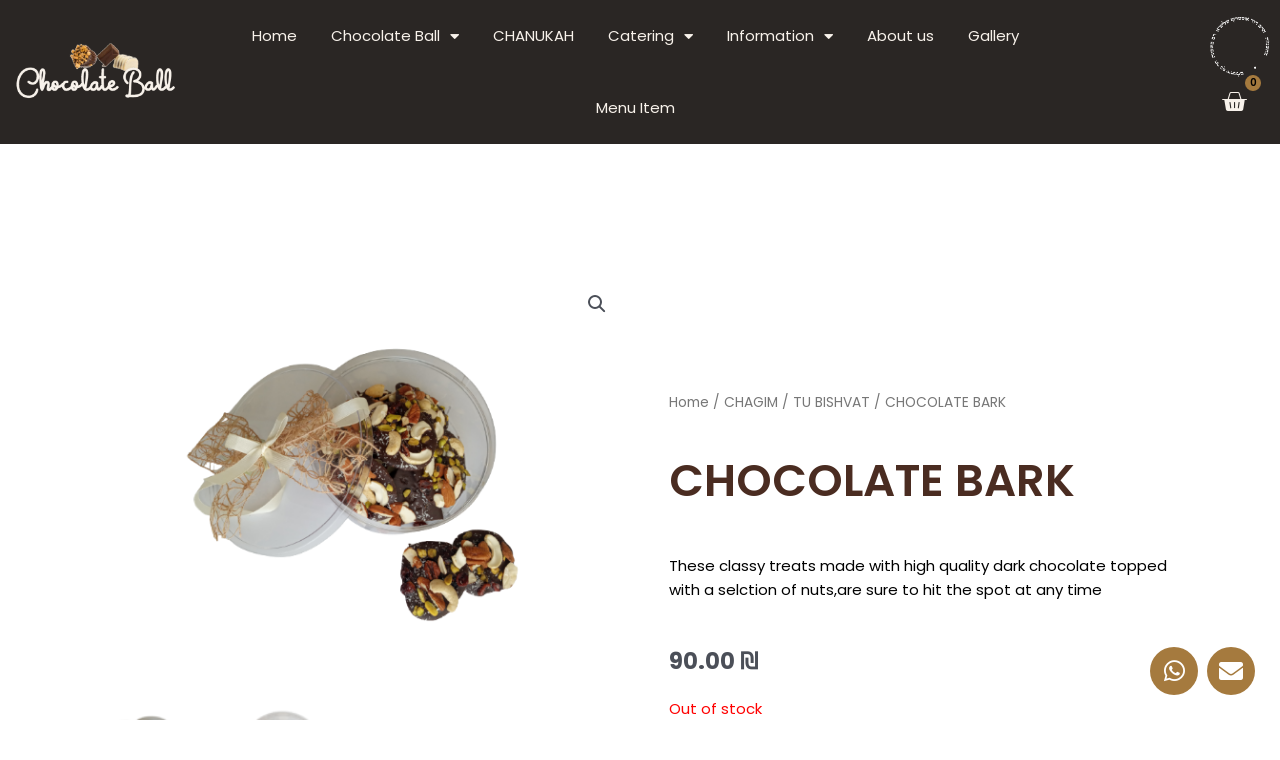

--- FILE ---
content_type: text/html; charset=UTF-8
request_url: https://chocolateball.co.il/product/chocolate-bark/
body_size: 34598
content:
<!DOCTYPE html>
<html lang="en-US">
<head>
<meta charset="UTF-8">
<meta name="viewport" content="width=device-width, initial-scale=1">
	<link rel="profile" href="https://gmpg.org/xfn/11"> 
	<title>CHOCOLATE BARK &#8211; Chocolate Ball</title>
<meta name='robots' content='max-image-preview:large' />
<link rel='dns-prefetch' href='//www.googletagmanager.com' />
<link rel='dns-prefetch' href='//fonts.googleapis.com' />
<link rel="alternate" type="application/rss+xml" title="Chocolate Ball &raquo; Feed" href="https://chocolateball.co.il/feed/" />
<link rel="alternate" type="application/rss+xml" title="Chocolate Ball &raquo; Comments Feed" href="https://chocolateball.co.il/comments/feed/" />
<link rel="alternate" title="oEmbed (JSON)" type="application/json+oembed" href="https://chocolateball.co.il/wp-json/oembed/1.0/embed?url=https%3A%2F%2Fchocolateball.co.il%2Fproduct%2Fchocolate-bark%2F" />
<link rel="alternate" title="oEmbed (XML)" type="text/xml+oembed" href="https://chocolateball.co.il/wp-json/oembed/1.0/embed?url=https%3A%2F%2Fchocolateball.co.il%2Fproduct%2Fchocolate-bark%2F&#038;format=xml" />
<style id='wp-img-auto-sizes-contain-inline-css'>
img:is([sizes=auto i],[sizes^="auto," i]){contain-intrinsic-size:3000px 1500px}
/*# sourceURL=wp-img-auto-sizes-contain-inline-css */
</style>
<link rel='stylesheet' id='astra-theme-css-css' href='https://chocolateball.co.il/wp-content/themes/astra/assets/css/minified/main.min.css?ver=4.11.5' media='all' />
<style id='astra-theme-css-inline-css'>
:root{--ast-post-nav-space:0;--ast-container-default-xlg-padding:3em;--ast-container-default-lg-padding:3em;--ast-container-default-slg-padding:2em;--ast-container-default-md-padding:3em;--ast-container-default-sm-padding:3em;--ast-container-default-xs-padding:2.4em;--ast-container-default-xxs-padding:1.8em;--ast-code-block-background:#EEEEEE;--ast-comment-inputs-background:#FAFAFA;--ast-normal-container-width:1200px;--ast-narrow-container-width:750px;--ast-blog-title-font-weight:normal;--ast-blog-meta-weight:inherit;--ast-global-color-primary:var(--ast-global-color-5);--ast-global-color-secondary:var(--ast-global-color-4);--ast-global-color-alternate-background:var(--ast-global-color-7);--ast-global-color-subtle-background:var(--ast-global-color-6);--ast-bg-style-guide:#F8FAFC;--ast-shadow-style-guide:0px 0px 4px 0 #00000057;--ast-global-dark-bg-style:#fff;--ast-global-dark-lfs:#fbfbfb;--ast-widget-bg-color:#fafafa;--ast-wc-container-head-bg-color:#fbfbfb;--ast-title-layout-bg:#eeeeee;--ast-search-border-color:#e7e7e7;--ast-lifter-hover-bg:#e6e6e6;--ast-gallery-block-color:#000;--srfm-color-input-label:var(--ast-global-color-2);}html{font-size:93.75%;}a{color:#a57a3e;}a:hover,a:focus{color:#4a2c21;}body,button,input,select,textarea,.ast-button,.ast-custom-button{font-family:'Poppins',sans-serif;font-weight:400;font-size:15px;font-size:1rem;line-height:var(--ast-body-line-height,1.65em);}blockquote{color:var(--ast-global-color-3);}h1,.entry-content h1,h2,.entry-content h2,h3,.entry-content h3,h4,.entry-content h4,h5,.entry-content h5,h6,.entry-content h6,.site-title,.site-title a{font-weight:600;}.ast-site-identity .site-title a{color:var(--ast-global-color-2);}.site-title{font-size:35px;font-size:2.3333333333333rem;display:block;}.site-header .site-description{font-size:15px;font-size:1rem;display:none;}.entry-title{font-size:26px;font-size:1.7333333333333rem;}.archive .ast-article-post .ast-article-inner,.blog .ast-article-post .ast-article-inner,.archive .ast-article-post .ast-article-inner:hover,.blog .ast-article-post .ast-article-inner:hover{overflow:hidden;}h1,.entry-content h1{font-size:40px;font-size:2.6666666666667rem;font-weight:600;line-height:1.4em;}h2,.entry-content h2{font-size:32px;font-size:2.1333333333333rem;font-weight:600;line-height:1.3em;}h3,.entry-content h3{font-size:26px;font-size:1.7333333333333rem;font-weight:600;line-height:1.3em;}h4,.entry-content h4{font-size:24px;font-size:1.6rem;line-height:1.2em;font-weight:600;}h5,.entry-content h5{font-size:20px;font-size:1.3333333333333rem;line-height:1.2em;font-weight:600;}h6,.entry-content h6{font-size:16px;font-size:1.0666666666667rem;line-height:1.25em;font-weight:600;}::selection{background-color:#2a2624;color:#ffffff;}body,h1,.entry-title a,.entry-content h1,h2,.entry-content h2,h3,.entry-content h3,h4,.entry-content h4,h5,.entry-content h5,h6,.entry-content h6{color:var(--ast-global-color-3);}.tagcloud a:hover,.tagcloud a:focus,.tagcloud a.current-item{color:#000000;border-color:#a57a3e;background-color:#a57a3e;}input:focus,input[type="text"]:focus,input[type="email"]:focus,input[type="url"]:focus,input[type="password"]:focus,input[type="reset"]:focus,input[type="search"]:focus,textarea:focus{border-color:#a57a3e;}input[type="radio"]:checked,input[type=reset],input[type="checkbox"]:checked,input[type="checkbox"]:hover:checked,input[type="checkbox"]:focus:checked,input[type=range]::-webkit-slider-thumb{border-color:#a57a3e;background-color:#a57a3e;box-shadow:none;}.site-footer a:hover + .post-count,.site-footer a:focus + .post-count{background:#a57a3e;border-color:#a57a3e;}.single .nav-links .nav-previous,.single .nav-links .nav-next{color:#a57a3e;}.entry-meta,.entry-meta *{line-height:1.45;color:#a57a3e;}.entry-meta a:not(.ast-button):hover,.entry-meta a:not(.ast-button):hover *,.entry-meta a:not(.ast-button):focus,.entry-meta a:not(.ast-button):focus *,.page-links > .page-link,.page-links .page-link:hover,.post-navigation a:hover{color:#4a2c21;}#cat option,.secondary .calendar_wrap thead a,.secondary .calendar_wrap thead a:visited{color:#a57a3e;}.secondary .calendar_wrap #today,.ast-progress-val span{background:#a57a3e;}.secondary a:hover + .post-count,.secondary a:focus + .post-count{background:#a57a3e;border-color:#a57a3e;}.calendar_wrap #today > a{color:#000000;}.page-links .page-link,.single .post-navigation a{color:#a57a3e;}.ast-search-menu-icon .search-form button.search-submit{padding:0 4px;}.ast-search-menu-icon form.search-form{padding-right:0;}.ast-search-menu-icon.slide-search input.search-field{width:0;}.ast-header-search .ast-search-menu-icon.ast-dropdown-active .search-form,.ast-header-search .ast-search-menu-icon.ast-dropdown-active .search-field:focus{transition:all 0.2s;}.search-form input.search-field:focus{outline:none;}.ast-archive-title{color:var(--ast-global-color-2);}.widget-title,.widget .wp-block-heading{font-size:21px;font-size:1.4rem;color:var(--ast-global-color-2);}.ast-single-post .entry-content a,.ast-comment-content a:not(.ast-comment-edit-reply-wrap a),.woocommerce-js .woocommerce-product-details__short-description a{text-decoration:underline;}.ast-single-post .wp-block-button .wp-block-button__link,.ast-single-post .elementor-widget-button .elementor-button,.ast-single-post .entry-content .uagb-tab a,.ast-single-post .entry-content .uagb-ifb-cta a,.ast-single-post .entry-content .wp-block-uagb-buttons a,.ast-single-post .entry-content .uabb-module-content a,.ast-single-post .entry-content .uagb-post-grid a,.ast-single-post .entry-content .uagb-timeline a,.ast-single-post .entry-content .uagb-toc__wrap a,.ast-single-post .entry-content .uagb-taxomony-box a,.ast-single-post .entry-content .woocommerce a,.entry-content .wp-block-latest-posts > li > a,.ast-single-post .entry-content .wp-block-file__button,a.ast-post-filter-single,.ast-single-post .wp-block-buttons .wp-block-button.is-style-outline .wp-block-button__link,.ast-single-post .ast-comment-content .comment-reply-link,.ast-single-post .ast-comment-content .comment-edit-link,.entry-content [CLASS*="wc-block"] .wc-block-components-button,.entry-content [CLASS*="wc-block"] .wc-block-components-totals-coupon-link,.entry-content [CLASS*="wc-block"] .wc-block-components-product-name{text-decoration:none;}.ast-search-menu-icon.slide-search a:focus-visible:focus-visible,.astra-search-icon:focus-visible,#close:focus-visible,a:focus-visible,.ast-menu-toggle:focus-visible,.site .skip-link:focus-visible,.wp-block-loginout input:focus-visible,.wp-block-search.wp-block-search__button-inside .wp-block-search__inside-wrapper,.ast-header-navigation-arrow:focus-visible,.woocommerce .wc-proceed-to-checkout > .checkout-button:focus-visible,.woocommerce .woocommerce-MyAccount-navigation ul li a:focus-visible,.ast-orders-table__row .ast-orders-table__cell:focus-visible,.woocommerce .woocommerce-order-details .order-again > .button:focus-visible,.woocommerce .woocommerce-message a.button.wc-forward:focus-visible,.woocommerce #minus_qty:focus-visible,.woocommerce #plus_qty:focus-visible,a#ast-apply-coupon:focus-visible,.woocommerce .woocommerce-info a:focus-visible,.woocommerce .astra-shop-summary-wrap a:focus-visible,.woocommerce a.wc-forward:focus-visible,#ast-apply-coupon:focus-visible,.woocommerce-js .woocommerce-mini-cart-item a.remove:focus-visible,#close:focus-visible,.button.search-submit:focus-visible,#search_submit:focus,.normal-search:focus-visible,.ast-header-account-wrap:focus-visible,.woocommerce .ast-on-card-button.ast-quick-view-trigger:focus,.astra-cart-drawer-close:focus,.ast-single-variation:focus,.ast-woocommerce-product-gallery__image:focus,.ast-button:focus{outline-style:dotted;outline-color:inherit;outline-width:thin;}input:focus,input[type="text"]:focus,input[type="email"]:focus,input[type="url"]:focus,input[type="password"]:focus,input[type="reset"]:focus,input[type="search"]:focus,input[type="number"]:focus,textarea:focus,.wp-block-search__input:focus,[data-section="section-header-mobile-trigger"] .ast-button-wrap .ast-mobile-menu-trigger-minimal:focus,.ast-mobile-popup-drawer.active .menu-toggle-close:focus,.woocommerce-ordering select.orderby:focus,#ast-scroll-top:focus,#coupon_code:focus,.woocommerce-page #comment:focus,.woocommerce #reviews #respond input#submit:focus,.woocommerce a.add_to_cart_button:focus,.woocommerce .button.single_add_to_cart_button:focus,.woocommerce .woocommerce-cart-form button:focus,.woocommerce .woocommerce-cart-form__cart-item .quantity .qty:focus,.woocommerce .woocommerce-billing-fields .woocommerce-billing-fields__field-wrapper .woocommerce-input-wrapper > .input-text:focus,.woocommerce #order_comments:focus,.woocommerce #place_order:focus,.woocommerce .woocommerce-address-fields .woocommerce-address-fields__field-wrapper .woocommerce-input-wrapper > .input-text:focus,.woocommerce .woocommerce-MyAccount-content form button:focus,.woocommerce .woocommerce-MyAccount-content .woocommerce-EditAccountForm .woocommerce-form-row .woocommerce-Input.input-text:focus,.woocommerce .ast-woocommerce-container .woocommerce-pagination ul.page-numbers li a:focus,body #content .woocommerce form .form-row .select2-container--default .select2-selection--single:focus,#ast-coupon-code:focus,.woocommerce.woocommerce-js .quantity input[type=number]:focus,.woocommerce-js .woocommerce-mini-cart-item .quantity input[type=number]:focus,.woocommerce p#ast-coupon-trigger:focus{border-style:dotted;border-color:inherit;border-width:thin;}input{outline:none;}.woocommerce-js input[type=text]:focus,.woocommerce-js input[type=email]:focus,.woocommerce-js textarea:focus,input[type=number]:focus,.comments-area textarea#comment:focus,.comments-area textarea#comment:active,.comments-area .ast-comment-formwrap input[type="text"]:focus,.comments-area .ast-comment-formwrap input[type="text"]:active{outline-style:unset;outline-color:inherit;outline-width:thin;}.ast-logo-title-inline .site-logo-img{padding-right:1em;}body .ast-oembed-container *{position:absolute;top:0;width:100%;height:100%;left:0;}body .wp-block-embed-pocket-casts .ast-oembed-container *{position:unset;}.ast-single-post-featured-section + article {margin-top: 2em;}.site-content .ast-single-post-featured-section img {width: 100%;overflow: hidden;object-fit: cover;}.site > .ast-single-related-posts-container {margin-top: 0;}@media (min-width: 922px) {.ast-desktop .ast-container--narrow {max-width: var(--ast-narrow-container-width);margin: 0 auto;}}.ast-page-builder-template .hentry {margin: 0;}.ast-page-builder-template .site-content > .ast-container {max-width: 100%;padding: 0;}.ast-page-builder-template .site .site-content #primary {padding: 0;margin: 0;}.ast-page-builder-template .no-results {text-align: center;margin: 4em auto;}.ast-page-builder-template .ast-pagination {padding: 2em;}.ast-page-builder-template .entry-header.ast-no-title.ast-no-thumbnail {margin-top: 0;}.ast-page-builder-template .entry-header.ast-header-without-markup {margin-top: 0;margin-bottom: 0;}.ast-page-builder-template .entry-header.ast-no-title.ast-no-meta {margin-bottom: 0;}.ast-page-builder-template.single .post-navigation {padding-bottom: 2em;}.ast-page-builder-template.single-post .site-content > .ast-container {max-width: 100%;}.ast-page-builder-template .entry-header {margin-top: 2em;margin-left: auto;margin-right: auto;}.ast-single-post.ast-page-builder-template .site-main > article,.woocommerce.ast-page-builder-template .site-main {padding-top: 2em;padding-left: 20px;padding-right: 20px;}.ast-page-builder-template .ast-archive-description {margin: 2em auto 0;padding-left: 20px;padding-right: 20px;}.ast-page-builder-template .ast-row {margin-left: 0;margin-right: 0;}.single.ast-page-builder-template .entry-header + .entry-content,.single.ast-page-builder-template .ast-single-entry-banner + .site-content article .entry-content {margin-bottom: 2em;}@media(min-width: 921px) {.ast-page-builder-template.archive.ast-right-sidebar .ast-row article,.ast-page-builder-template.archive.ast-left-sidebar .ast-row article {padding-left: 0;padding-right: 0;}}@media (max-width:921.9px){#ast-desktop-header{display:none;}}@media (min-width:922px){#ast-mobile-header{display:none;}}@media( max-width: 420px ) {.single .nav-links .nav-previous,.single .nav-links .nav-next {width: 100%;text-align: center;}}.wp-block-buttons.aligncenter{justify-content:center;}@media (max-width:921px){.ast-theme-transparent-header #primary,.ast-theme-transparent-header #secondary{padding:0;}}@media (max-width:921px){.ast-plain-container.ast-no-sidebar #primary{padding:0;}}.ast-plain-container.ast-no-sidebar #primary{margin-top:0;margin-bottom:0;}@media (min-width:1200px){.ast-plain-container.ast-no-sidebar #primary{margin-top:60px;margin-bottom:60px;}}.wp-block-button.is-style-outline .wp-block-button__link{border-color:#2a2624;}div.wp-block-button.is-style-outline > .wp-block-button__link:not(.has-text-color),div.wp-block-button.wp-block-button__link.is-style-outline:not(.has-text-color){color:#2a2624;}.wp-block-button.is-style-outline .wp-block-button__link:hover,.wp-block-buttons .wp-block-button.is-style-outline .wp-block-button__link:focus,.wp-block-buttons .wp-block-button.is-style-outline > .wp-block-button__link:not(.has-text-color):hover,.wp-block-buttons .wp-block-button.wp-block-button__link.is-style-outline:not(.has-text-color):hover{color:#ffffff;background-color:#4a2c21;border-color:#4a2c21;}.post-page-numbers.current .page-link,.ast-pagination .page-numbers.current{color:#ffffff;border-color:#2a2624;background-color:#2a2624;}.wp-block-button.is-style-outline .wp-block-button__link.wp-element-button,.ast-outline-button{border-color:#2a2624;font-family:inherit;font-weight:inherit;line-height:1em;}.wp-block-buttons .wp-block-button.is-style-outline > .wp-block-button__link:not(.has-text-color),.wp-block-buttons .wp-block-button.wp-block-button__link.is-style-outline:not(.has-text-color),.ast-outline-button{color:#2a2624;}.wp-block-button.is-style-outline .wp-block-button__link:hover,.wp-block-buttons .wp-block-button.is-style-outline .wp-block-button__link:focus,.wp-block-buttons .wp-block-button.is-style-outline > .wp-block-button__link:not(.has-text-color):hover,.wp-block-buttons .wp-block-button.wp-block-button__link.is-style-outline:not(.has-text-color):hover,.ast-outline-button:hover,.ast-outline-button:focus,.wp-block-uagb-buttons-child .uagb-buttons-repeater.ast-outline-button:hover,.wp-block-uagb-buttons-child .uagb-buttons-repeater.ast-outline-button:focus{color:#ffffff;background-color:#4a2c21;border-color:#4a2c21;}.wp-block-button .wp-block-button__link.wp-element-button.is-style-outline:not(.has-background),.wp-block-button.is-style-outline>.wp-block-button__link.wp-element-button:not(.has-background),.ast-outline-button{background-color:transparent;}.entry-content[data-ast-blocks-layout] > figure{margin-bottom:1em;}h1.widget-title{font-weight:600;}h2.widget-title{font-weight:600;}h3.widget-title{font-weight:600;}.elementor-widget-container .elementor-loop-container .e-loop-item[data-elementor-type="loop-item"]{width:100%;}#page{display:flex;flex-direction:column;min-height:100vh;}.ast-404-layout-1 h1.page-title{color:var(--ast-global-color-2);}.single .post-navigation a{line-height:1em;height:inherit;}.error-404 .page-sub-title{font-size:1.5rem;font-weight:inherit;}.search .site-content .content-area .search-form{margin-bottom:0;}#page .site-content{flex-grow:1;}.widget{margin-bottom:1.25em;}#secondary li{line-height:1.5em;}#secondary .wp-block-group h2{margin-bottom:0.7em;}#secondary h2{font-size:1.7rem;}.ast-separate-container .ast-article-post,.ast-separate-container .ast-article-single,.ast-separate-container .comment-respond{padding:3em;}.ast-separate-container .ast-article-single .ast-article-single{padding:0;}.ast-article-single .wp-block-post-template-is-layout-grid{padding-left:0;}.ast-separate-container .comments-title,.ast-narrow-container .comments-title{padding:1.5em 2em;}.ast-page-builder-template .comment-form-textarea,.ast-comment-formwrap .ast-grid-common-col{padding:0;}.ast-comment-formwrap{padding:0;display:inline-flex;column-gap:20px;width:100%;margin-left:0;margin-right:0;}.comments-area textarea#comment:focus,.comments-area textarea#comment:active,.comments-area .ast-comment-formwrap input[type="text"]:focus,.comments-area .ast-comment-formwrap input[type="text"]:active {box-shadow:none;outline:none;}.archive.ast-page-builder-template .entry-header{margin-top:2em;}.ast-page-builder-template .ast-comment-formwrap{width:100%;}.entry-title{margin-bottom:0.5em;}.ast-archive-description p{font-size:inherit;font-weight:inherit;line-height:inherit;}.ast-separate-container .ast-comment-list li.depth-1,.hentry{margin-bottom:2em;}@media (min-width:921px){.ast-left-sidebar.ast-page-builder-template #secondary,.archive.ast-right-sidebar.ast-page-builder-template .site-main{padding-left:20px;padding-right:20px;}}@media (max-width:544px){.ast-comment-formwrap.ast-row{column-gap:10px;display:inline-block;}#ast-commentform .ast-grid-common-col{position:relative;width:100%;}}@media (min-width:1201px){.ast-separate-container .ast-article-post,.ast-separate-container .ast-article-single,.ast-separate-container .ast-author-box,.ast-separate-container .ast-404-layout-1,.ast-separate-container .no-results{padding:3em;}}@media (max-width:921px){.ast-separate-container #primary,.ast-separate-container #secondary{padding:1.5em 0;}#primary,#secondary{padding:1.5em 0;margin:0;}.ast-left-sidebar #content > .ast-container{display:flex;flex-direction:column-reverse;width:100%;}}@media (min-width:922px){.ast-separate-container.ast-right-sidebar #primary,.ast-separate-container.ast-left-sidebar #primary{border:0;}.search-no-results.ast-separate-container #primary{margin-bottom:4em;}}.wp-block-button .wp-block-button__link{color:#ffffff;}.wp-block-button .wp-block-button__link:hover,.wp-block-button .wp-block-button__link:focus{color:#ffffff;background-color:#4a2c21;border-color:#4a2c21;}.elementor-widget-heading h1.elementor-heading-title{line-height:1.4em;}.elementor-widget-heading h2.elementor-heading-title{line-height:1.3em;}.elementor-widget-heading h3.elementor-heading-title{line-height:1.3em;}.elementor-widget-heading h4.elementor-heading-title{line-height:1.2em;}.elementor-widget-heading h5.elementor-heading-title{line-height:1.2em;}.elementor-widget-heading h6.elementor-heading-title{line-height:1.25em;}.wp-block-button .wp-block-button__link,.wp-block-search .wp-block-search__button,body .wp-block-file .wp-block-file__button{border-color:#2a2624;background-color:#2a2624;color:#ffffff;font-family:inherit;font-weight:inherit;line-height:1em;padding-top:15px;padding-right:30px;padding-bottom:15px;padding-left:30px;}@media (max-width:921px){.wp-block-button .wp-block-button__link,.wp-block-search .wp-block-search__button,body .wp-block-file .wp-block-file__button{padding-top:14px;padding-right:28px;padding-bottom:14px;padding-left:28px;}}@media (max-width:544px){.wp-block-button .wp-block-button__link,.wp-block-search .wp-block-search__button,body .wp-block-file .wp-block-file__button{padding-top:12px;padding-right:24px;padding-bottom:12px;padding-left:24px;}}.menu-toggle,button,.ast-button,.ast-custom-button,.button,input#submit,input[type="button"],input[type="submit"],input[type="reset"],form[CLASS*="wp-block-search__"].wp-block-search .wp-block-search__inside-wrapper .wp-block-search__button,body .wp-block-file .wp-block-file__button,.search .search-submit{border-style:solid;border-top-width:0;border-right-width:0;border-left-width:0;border-bottom-width:0;color:#ffffff;border-color:#2a2624;background-color:#2a2624;padding-top:15px;padding-right:30px;padding-bottom:15px;padding-left:30px;font-family:inherit;font-weight:inherit;line-height:1em;}button:focus,.menu-toggle:hover,button:hover,.ast-button:hover,.ast-custom-button:hover .button:hover,.ast-custom-button:hover ,input[type=reset]:hover,input[type=reset]:focus,input#submit:hover,input#submit:focus,input[type="button"]:hover,input[type="button"]:focus,input[type="submit"]:hover,input[type="submit"]:focus,form[CLASS*="wp-block-search__"].wp-block-search .wp-block-search__inside-wrapper .wp-block-search__button:hover,form[CLASS*="wp-block-search__"].wp-block-search .wp-block-search__inside-wrapper .wp-block-search__button:focus,body .wp-block-file .wp-block-file__button:hover,body .wp-block-file .wp-block-file__button:focus{color:#ffffff;background-color:#4a2c21;border-color:#4a2c21;}form[CLASS*="wp-block-search__"].wp-block-search .wp-block-search__inside-wrapper .wp-block-search__button.has-icon{padding-top:calc(15px - 3px);padding-right:calc(30px - 3px);padding-bottom:calc(15px - 3px);padding-left:calc(30px - 3px);}@media (max-width:921px){.menu-toggle,button,.ast-button,.ast-custom-button,.button,input#submit,input[type="button"],input[type="submit"],input[type="reset"],form[CLASS*="wp-block-search__"].wp-block-search .wp-block-search__inside-wrapper .wp-block-search__button,body .wp-block-file .wp-block-file__button,.search .search-submit{padding-top:14px;padding-right:28px;padding-bottom:14px;padding-left:28px;}}@media (max-width:544px){.menu-toggle,button,.ast-button,.ast-custom-button,.button,input#submit,input[type="button"],input[type="submit"],input[type="reset"],form[CLASS*="wp-block-search__"].wp-block-search .wp-block-search__inside-wrapper .wp-block-search__button,body .wp-block-file .wp-block-file__button,.search .search-submit{padding-top:12px;padding-right:24px;padding-bottom:12px;padding-left:24px;}}@media (max-width:921px){.ast-mobile-header-stack .main-header-bar .ast-search-menu-icon{display:inline-block;}.ast-header-break-point.ast-header-custom-item-outside .ast-mobile-header-stack .main-header-bar .ast-search-icon{margin:0;}.ast-comment-avatar-wrap img{max-width:2.5em;}.ast-comment-meta{padding:0 1.8888em 1.3333em;}.ast-separate-container .ast-comment-list li.depth-1{padding:1.5em 2.14em;}.ast-separate-container .comment-respond{padding:2em 2.14em;}}@media (min-width:544px){.ast-container{max-width:100%;}}@media (max-width:544px){.ast-separate-container .ast-article-post,.ast-separate-container .ast-article-single,.ast-separate-container .comments-title,.ast-separate-container .ast-archive-description{padding:1.5em 1em;}.ast-separate-container #content .ast-container{padding-left:0.54em;padding-right:0.54em;}.ast-separate-container .ast-comment-list .bypostauthor{padding:.5em;}.ast-search-menu-icon.ast-dropdown-active .search-field{width:170px;}} #ast-mobile-header .ast-site-header-cart-li a{pointer-events:none;}.ast-separate-container{background-color:var(--ast-global-color-4);}@media (max-width:921px){.site-title{display:block;}.site-header .site-description{display:none;}h1,.entry-content h1{font-size:30px;}h2,.entry-content h2{font-size:25px;}h3,.entry-content h3{font-size:20px;}}@media (max-width:544px){.site-title{display:block;}.site-header .site-description{display:none;}h1,.entry-content h1{font-size:30px;}h2,.entry-content h2{font-size:25px;}h3,.entry-content h3{font-size:20px;}}@media (max-width:921px){html{font-size:85.5%;}}@media (max-width:544px){html{font-size:85.5%;}}@media (min-width:922px){.ast-container{max-width:1240px;}}@media (min-width:922px){.site-content .ast-container{display:flex;}}@media (max-width:921px){.site-content .ast-container{flex-direction:column;}}@media (min-width:922px){.main-header-menu .sub-menu .menu-item.ast-left-align-sub-menu:hover > .sub-menu,.main-header-menu .sub-menu .menu-item.ast-left-align-sub-menu.focus > .sub-menu{margin-left:-0px;}}.site .comments-area{padding-bottom:3em;}.wp-block-file {display: flex;align-items: center;flex-wrap: wrap;justify-content: space-between;}.wp-block-pullquote {border: none;}.wp-block-pullquote blockquote::before {content: "\201D";font-family: "Helvetica",sans-serif;display: flex;transform: rotate( 180deg );font-size: 6rem;font-style: normal;line-height: 1;font-weight: bold;align-items: center;justify-content: center;}.has-text-align-right > blockquote::before {justify-content: flex-start;}.has-text-align-left > blockquote::before {justify-content: flex-end;}figure.wp-block-pullquote.is-style-solid-color blockquote {max-width: 100%;text-align: inherit;}:root {--wp--custom--ast-default-block-top-padding: 3em;--wp--custom--ast-default-block-right-padding: 3em;--wp--custom--ast-default-block-bottom-padding: 3em;--wp--custom--ast-default-block-left-padding: 3em;--wp--custom--ast-container-width: 1200px;--wp--custom--ast-content-width-size: 1200px;--wp--custom--ast-wide-width-size: calc(1200px + var(--wp--custom--ast-default-block-left-padding) + var(--wp--custom--ast-default-block-right-padding));}.ast-narrow-container {--wp--custom--ast-content-width-size: 750px;--wp--custom--ast-wide-width-size: 750px;}@media(max-width: 921px) {:root {--wp--custom--ast-default-block-top-padding: 3em;--wp--custom--ast-default-block-right-padding: 2em;--wp--custom--ast-default-block-bottom-padding: 3em;--wp--custom--ast-default-block-left-padding: 2em;}}@media(max-width: 544px) {:root {--wp--custom--ast-default-block-top-padding: 3em;--wp--custom--ast-default-block-right-padding: 1.5em;--wp--custom--ast-default-block-bottom-padding: 3em;--wp--custom--ast-default-block-left-padding: 1.5em;}}.entry-content > .wp-block-group,.entry-content > .wp-block-cover,.entry-content > .wp-block-columns {padding-top: var(--wp--custom--ast-default-block-top-padding);padding-right: var(--wp--custom--ast-default-block-right-padding);padding-bottom: var(--wp--custom--ast-default-block-bottom-padding);padding-left: var(--wp--custom--ast-default-block-left-padding);}.ast-plain-container.ast-no-sidebar .entry-content > .alignfull,.ast-page-builder-template .ast-no-sidebar .entry-content > .alignfull {margin-left: calc( -50vw + 50%);margin-right: calc( -50vw + 50%);max-width: 100vw;width: 100vw;}.ast-plain-container.ast-no-sidebar .entry-content .alignfull .alignfull,.ast-page-builder-template.ast-no-sidebar .entry-content .alignfull .alignfull,.ast-plain-container.ast-no-sidebar .entry-content .alignfull .alignwide,.ast-page-builder-template.ast-no-sidebar .entry-content .alignfull .alignwide,.ast-plain-container.ast-no-sidebar .entry-content .alignwide .alignfull,.ast-page-builder-template.ast-no-sidebar .entry-content .alignwide .alignfull,.ast-plain-container.ast-no-sidebar .entry-content .alignwide .alignwide,.ast-page-builder-template.ast-no-sidebar .entry-content .alignwide .alignwide,.ast-plain-container.ast-no-sidebar .entry-content .wp-block-column .alignfull,.ast-page-builder-template.ast-no-sidebar .entry-content .wp-block-column .alignfull,.ast-plain-container.ast-no-sidebar .entry-content .wp-block-column .alignwide,.ast-page-builder-template.ast-no-sidebar .entry-content .wp-block-column .alignwide {margin-left: auto;margin-right: auto;width: 100%;}[data-ast-blocks-layout] .wp-block-separator:not(.is-style-dots) {height: 0;}[data-ast-blocks-layout] .wp-block-separator {margin: 20px auto;}[data-ast-blocks-layout] .wp-block-separator:not(.is-style-wide):not(.is-style-dots) {max-width: 100px;}[data-ast-blocks-layout] .wp-block-separator.has-background {padding: 0;}.entry-content[data-ast-blocks-layout] > * {max-width: var(--wp--custom--ast-content-width-size);margin-left: auto;margin-right: auto;}.entry-content[data-ast-blocks-layout] > .alignwide {max-width: var(--wp--custom--ast-wide-width-size);}.entry-content[data-ast-blocks-layout] .alignfull {max-width: none;}.entry-content .wp-block-columns {margin-bottom: 0;}blockquote {margin: 1.5em;border-color: rgba(0,0,0,0.05);}.wp-block-quote:not(.has-text-align-right):not(.has-text-align-center) {border-left: 5px solid rgba(0,0,0,0.05);}.has-text-align-right > blockquote,blockquote.has-text-align-right {border-right: 5px solid rgba(0,0,0,0.05);}.has-text-align-left > blockquote,blockquote.has-text-align-left {border-left: 5px solid rgba(0,0,0,0.05);}.wp-block-site-tagline,.wp-block-latest-posts .read-more {margin-top: 15px;}.wp-block-loginout p label {display: block;}.wp-block-loginout p:not(.login-remember):not(.login-submit) input {width: 100%;}.wp-block-loginout input:focus {border-color: transparent;}.wp-block-loginout input:focus {outline: thin dotted;}.entry-content .wp-block-media-text .wp-block-media-text__content {padding: 0 0 0 8%;}.entry-content .wp-block-media-text.has-media-on-the-right .wp-block-media-text__content {padding: 0 8% 0 0;}.entry-content .wp-block-media-text.has-background .wp-block-media-text__content {padding: 8%;}.entry-content .wp-block-cover:not([class*="background-color"]):not(.has-text-color.has-link-color) .wp-block-cover__inner-container,.entry-content .wp-block-cover:not([class*="background-color"]) .wp-block-cover-image-text,.entry-content .wp-block-cover:not([class*="background-color"]) .wp-block-cover-text,.entry-content .wp-block-cover-image:not([class*="background-color"]) .wp-block-cover__inner-container,.entry-content .wp-block-cover-image:not([class*="background-color"]) .wp-block-cover-image-text,.entry-content .wp-block-cover-image:not([class*="background-color"]) .wp-block-cover-text {color: var(--ast-global-color-primary,var(--ast-global-color-5));}.wp-block-loginout .login-remember input {width: 1.1rem;height: 1.1rem;margin: 0 5px 4px 0;vertical-align: middle;}.wp-block-latest-posts > li > *:first-child,.wp-block-latest-posts:not(.is-grid) > li:first-child {margin-top: 0;}.entry-content > .wp-block-buttons,.entry-content > .wp-block-uagb-buttons {margin-bottom: 1.5em;}.wp-block-search__inside-wrapper .wp-block-search__input {padding: 0 10px;color: var(--ast-global-color-3);background: var(--ast-global-color-primary,var(--ast-global-color-5));border-color: var(--ast-border-color);}.wp-block-latest-posts .read-more {margin-bottom: 1.5em;}.wp-block-search__no-button .wp-block-search__inside-wrapper .wp-block-search__input {padding-top: 5px;padding-bottom: 5px;}.wp-block-latest-posts .wp-block-latest-posts__post-date,.wp-block-latest-posts .wp-block-latest-posts__post-author {font-size: 1rem;}.wp-block-latest-posts > li > *,.wp-block-latest-posts:not(.is-grid) > li {margin-top: 12px;margin-bottom: 12px;}.ast-page-builder-template .entry-content[data-ast-blocks-layout] > *,.ast-page-builder-template .entry-content[data-ast-blocks-layout] > .alignfull:not(.wp-block-group):not(.uagb-is-root-container) > * {max-width: none;}.ast-page-builder-template .entry-content[data-ast-blocks-layout] > .alignwide:not(.uagb-is-root-container) > * {max-width: var(--wp--custom--ast-wide-width-size);}.ast-page-builder-template .entry-content[data-ast-blocks-layout] > .inherit-container-width > *,.ast-page-builder-template .entry-content[data-ast-blocks-layout] > *:not(.wp-block-group):not(.uagb-is-root-container) > *,.entry-content[data-ast-blocks-layout] > .wp-block-cover .wp-block-cover__inner-container {max-width: var(--wp--custom--ast-content-width-size) ;margin-left: auto;margin-right: auto;}.entry-content[data-ast-blocks-layout] .wp-block-cover:not(.alignleft):not(.alignright) {width: auto;}@media(max-width: 1200px) {.ast-separate-container .entry-content > .alignfull,.ast-separate-container .entry-content[data-ast-blocks-layout] > .alignwide,.ast-plain-container .entry-content[data-ast-blocks-layout] > .alignwide,.ast-plain-container .entry-content .alignfull {margin-left: calc(-1 * min(var(--ast-container-default-xlg-padding),20px)) ;margin-right: calc(-1 * min(var(--ast-container-default-xlg-padding),20px));}}@media(min-width: 1201px) {.ast-separate-container .entry-content > .alignfull {margin-left: calc(-1 * var(--ast-container-default-xlg-padding) );margin-right: calc(-1 * var(--ast-container-default-xlg-padding) );}.ast-separate-container .entry-content[data-ast-blocks-layout] > .alignwide,.ast-plain-container .entry-content[data-ast-blocks-layout] > .alignwide {margin-left: calc(-1 * var(--wp--custom--ast-default-block-left-padding) );margin-right: calc(-1 * var(--wp--custom--ast-default-block-right-padding) );}}@media(min-width: 921px) {.ast-separate-container .entry-content .wp-block-group.alignwide:not(.inherit-container-width) > :where(:not(.alignleft):not(.alignright)),.ast-plain-container .entry-content .wp-block-group.alignwide:not(.inherit-container-width) > :where(:not(.alignleft):not(.alignright)) {max-width: calc( var(--wp--custom--ast-content-width-size) + 80px );}.ast-plain-container.ast-right-sidebar .entry-content[data-ast-blocks-layout] .alignfull,.ast-plain-container.ast-left-sidebar .entry-content[data-ast-blocks-layout] .alignfull {margin-left: -60px;margin-right: -60px;}}@media(min-width: 544px) {.entry-content > .alignleft {margin-right: 20px;}.entry-content > .alignright {margin-left: 20px;}}@media (max-width:544px){.wp-block-columns .wp-block-column:not(:last-child){margin-bottom:20px;}.wp-block-latest-posts{margin:0;}}@media( max-width: 600px ) {.entry-content .wp-block-media-text .wp-block-media-text__content,.entry-content .wp-block-media-text.has-media-on-the-right .wp-block-media-text__content {padding: 8% 0 0;}.entry-content .wp-block-media-text.has-background .wp-block-media-text__content {padding: 8%;}}.ast-page-builder-template .entry-header {padding-left: 0;}.ast-narrow-container .site-content .wp-block-uagb-image--align-full .wp-block-uagb-image__figure {max-width: 100%;margin-left: auto;margin-right: auto;}:root .has-ast-global-color-0-color{color:var(--ast-global-color-0);}:root .has-ast-global-color-0-background-color{background-color:var(--ast-global-color-0);}:root .wp-block-button .has-ast-global-color-0-color{color:var(--ast-global-color-0);}:root .wp-block-button .has-ast-global-color-0-background-color{background-color:var(--ast-global-color-0);}:root .has-ast-global-color-1-color{color:var(--ast-global-color-1);}:root .has-ast-global-color-1-background-color{background-color:var(--ast-global-color-1);}:root .wp-block-button .has-ast-global-color-1-color{color:var(--ast-global-color-1);}:root .wp-block-button .has-ast-global-color-1-background-color{background-color:var(--ast-global-color-1);}:root .has-ast-global-color-2-color{color:var(--ast-global-color-2);}:root .has-ast-global-color-2-background-color{background-color:var(--ast-global-color-2);}:root .wp-block-button .has-ast-global-color-2-color{color:var(--ast-global-color-2);}:root .wp-block-button .has-ast-global-color-2-background-color{background-color:var(--ast-global-color-2);}:root .has-ast-global-color-3-color{color:var(--ast-global-color-3);}:root .has-ast-global-color-3-background-color{background-color:var(--ast-global-color-3);}:root .wp-block-button .has-ast-global-color-3-color{color:var(--ast-global-color-3);}:root .wp-block-button .has-ast-global-color-3-background-color{background-color:var(--ast-global-color-3);}:root .has-ast-global-color-4-color{color:var(--ast-global-color-4);}:root .has-ast-global-color-4-background-color{background-color:var(--ast-global-color-4);}:root .wp-block-button .has-ast-global-color-4-color{color:var(--ast-global-color-4);}:root .wp-block-button .has-ast-global-color-4-background-color{background-color:var(--ast-global-color-4);}:root .has-ast-global-color-5-color{color:var(--ast-global-color-5);}:root .has-ast-global-color-5-background-color{background-color:var(--ast-global-color-5);}:root .wp-block-button .has-ast-global-color-5-color{color:var(--ast-global-color-5);}:root .wp-block-button .has-ast-global-color-5-background-color{background-color:var(--ast-global-color-5);}:root .has-ast-global-color-6-color{color:var(--ast-global-color-6);}:root .has-ast-global-color-6-background-color{background-color:var(--ast-global-color-6);}:root .wp-block-button .has-ast-global-color-6-color{color:var(--ast-global-color-6);}:root .wp-block-button .has-ast-global-color-6-background-color{background-color:var(--ast-global-color-6);}:root .has-ast-global-color-7-color{color:var(--ast-global-color-7);}:root .has-ast-global-color-7-background-color{background-color:var(--ast-global-color-7);}:root .wp-block-button .has-ast-global-color-7-color{color:var(--ast-global-color-7);}:root .wp-block-button .has-ast-global-color-7-background-color{background-color:var(--ast-global-color-7);}:root .has-ast-global-color-8-color{color:var(--ast-global-color-8);}:root .has-ast-global-color-8-background-color{background-color:var(--ast-global-color-8);}:root .wp-block-button .has-ast-global-color-8-color{color:var(--ast-global-color-8);}:root .wp-block-button .has-ast-global-color-8-background-color{background-color:var(--ast-global-color-8);}:root{--ast-global-color-0:#0170B9;--ast-global-color-1:#3a3a3a;--ast-global-color-2:#3a3a3a;--ast-global-color-3:#4B4F58;--ast-global-color-4:#F5F5F5;--ast-global-color-5:#FFFFFF;--ast-global-color-6:#E5E5E5;--ast-global-color-7:#424242;--ast-global-color-8:#000000;}:root {--ast-border-color : var(--ast-global-color-6);}.ast-breadcrumbs .trail-browse,.ast-breadcrumbs .trail-items,.ast-breadcrumbs .trail-items li{display:inline-block;margin:0;padding:0;border:none;background:inherit;text-indent:0;text-decoration:none;}.ast-breadcrumbs .trail-browse{font-size:inherit;font-style:inherit;font-weight:inherit;color:inherit;}.ast-breadcrumbs .trail-items{list-style:none;}.trail-items li::after{padding:0 0.3em;content:"\00bb";}.trail-items li:last-of-type::after{display:none;}h1,.entry-content h1,h2,.entry-content h2,h3,.entry-content h3,h4,.entry-content h4,h5,.entry-content h5,h6,.entry-content h6{color:var(--ast-global-color-2);}.entry-title a{color:var(--ast-global-color-2);}@media (max-width:921px){.ast-builder-grid-row-container.ast-builder-grid-row-tablet-3-firstrow .ast-builder-grid-row > *:first-child,.ast-builder-grid-row-container.ast-builder-grid-row-tablet-3-lastrow .ast-builder-grid-row > *:last-child{grid-column:1 / -1;}}@media (max-width:544px){.ast-builder-grid-row-container.ast-builder-grid-row-mobile-3-firstrow .ast-builder-grid-row > *:first-child,.ast-builder-grid-row-container.ast-builder-grid-row-mobile-3-lastrow .ast-builder-grid-row > *:last-child{grid-column:1 / -1;}}.ast-builder-layout-element[data-section="title_tagline"]{display:flex;}@media (max-width:921px){.ast-header-break-point .ast-builder-layout-element[data-section="title_tagline"]{display:flex;}}@media (max-width:544px){.ast-header-break-point .ast-builder-layout-element[data-section="title_tagline"]{display:flex;}}.ast-builder-menu-1{font-family:inherit;font-weight:inherit;}.ast-builder-menu-1 .sub-menu,.ast-builder-menu-1 .inline-on-mobile .sub-menu{border-top-width:2px;border-bottom-width:0;border-right-width:0;border-left-width:0;border-color:#2a2624;border-style:solid;}.ast-builder-menu-1 .sub-menu .sub-menu{top:-2px;}.ast-builder-menu-1 .main-header-menu > .menu-item > .sub-menu,.ast-builder-menu-1 .main-header-menu > .menu-item > .astra-full-megamenu-wrapper{margin-top:0;}.ast-desktop .ast-builder-menu-1 .main-header-menu > .menu-item > .sub-menu:before,.ast-desktop .ast-builder-menu-1 .main-header-menu > .menu-item > .astra-full-megamenu-wrapper:before{height:calc( 0px + 2px + 5px );}.ast-desktop .ast-builder-menu-1 .menu-item .sub-menu .menu-link{border-style:none;}@media (max-width:921px){.ast-header-break-point .ast-builder-menu-1 .menu-item.menu-item-has-children > .ast-menu-toggle{top:0;}.ast-builder-menu-1 .inline-on-mobile .menu-item.menu-item-has-children > .ast-menu-toggle{right:-15px;}.ast-builder-menu-1 .menu-item-has-children > .menu-link:after{content:unset;}.ast-builder-menu-1 .main-header-menu > .menu-item > .sub-menu,.ast-builder-menu-1 .main-header-menu > .menu-item > .astra-full-megamenu-wrapper{margin-top:0;}}@media (max-width:544px){.ast-header-break-point .ast-builder-menu-1 .menu-item.menu-item-has-children > .ast-menu-toggle{top:0;}.ast-builder-menu-1 .main-header-menu > .menu-item > .sub-menu,.ast-builder-menu-1 .main-header-menu > .menu-item > .astra-full-megamenu-wrapper{margin-top:0;}}.ast-builder-menu-1{display:flex;}@media (max-width:921px){.ast-header-break-point .ast-builder-menu-1{display:flex;}}@media (max-width:544px){.ast-header-break-point .ast-builder-menu-1{display:flex;}}.site-below-footer-wrap{padding-top:20px;padding-bottom:20px;}.site-below-footer-wrap[data-section="section-below-footer-builder"]{background-color:var( --ast-global-color-primary,--ast-global-color-4 );min-height:80px;border-style:solid;border-width:0px;border-top-width:1px;border-top-color:var(--ast-global-color-subtle-background,--ast-global-color-6);}.site-below-footer-wrap[data-section="section-below-footer-builder"] .ast-builder-grid-row{max-width:1200px;min-height:80px;margin-left:auto;margin-right:auto;}.site-below-footer-wrap[data-section="section-below-footer-builder"] .ast-builder-grid-row,.site-below-footer-wrap[data-section="section-below-footer-builder"] .site-footer-section{align-items:flex-start;}.site-below-footer-wrap[data-section="section-below-footer-builder"].ast-footer-row-inline .site-footer-section{display:flex;margin-bottom:0;}.ast-builder-grid-row-full .ast-builder-grid-row{grid-template-columns:1fr;}@media (max-width:921px){.site-below-footer-wrap[data-section="section-below-footer-builder"].ast-footer-row-tablet-inline .site-footer-section{display:flex;margin-bottom:0;}.site-below-footer-wrap[data-section="section-below-footer-builder"].ast-footer-row-tablet-stack .site-footer-section{display:block;margin-bottom:10px;}.ast-builder-grid-row-container.ast-builder-grid-row-tablet-full .ast-builder-grid-row{grid-template-columns:1fr;}}@media (max-width:544px){.site-below-footer-wrap[data-section="section-below-footer-builder"].ast-footer-row-mobile-inline .site-footer-section{display:flex;margin-bottom:0;}.site-below-footer-wrap[data-section="section-below-footer-builder"].ast-footer-row-mobile-stack .site-footer-section{display:block;margin-bottom:10px;}.ast-builder-grid-row-container.ast-builder-grid-row-mobile-full .ast-builder-grid-row{grid-template-columns:1fr;}}.site-below-footer-wrap[data-section="section-below-footer-builder"]{display:grid;}@media (max-width:921px){.ast-header-break-point .site-below-footer-wrap[data-section="section-below-footer-builder"]{display:grid;}}@media (max-width:544px){.ast-header-break-point .site-below-footer-wrap[data-section="section-below-footer-builder"]{display:grid;}}.ast-footer-copyright{text-align:center;}.ast-footer-copyright {color:var(--ast-global-color-3);}@media (max-width:921px){.ast-footer-copyright{text-align:center;}}@media (max-width:544px){.ast-footer-copyright{text-align:center;}}.ast-footer-copyright.ast-builder-layout-element{display:flex;}@media (max-width:921px){.ast-header-break-point .ast-footer-copyright.ast-builder-layout-element{display:flex;}}@media (max-width:544px){.ast-header-break-point .ast-footer-copyright.ast-builder-layout-element{display:flex;}}.footer-widget-area.widget-area.site-footer-focus-item{width:auto;}.ast-footer-row-inline .footer-widget-area.widget-area.site-footer-focus-item{width:100%;}.elementor-posts-container [CLASS*="ast-width-"]{width:100%;}.elementor-template-full-width .ast-container{display:block;}.elementor-screen-only,.screen-reader-text,.screen-reader-text span,.ui-helper-hidden-accessible{top:0 !important;}@media (max-width:544px){.elementor-element .elementor-wc-products .woocommerce[class*="columns-"] ul.products li.product{width:auto;margin:0;}.elementor-element .woocommerce .woocommerce-result-count{float:none;}}.ast-header-break-point .main-header-bar{border-bottom-width:1px;}@media (min-width:922px){.main-header-bar{border-bottom-width:1px;}}.main-header-menu .menu-item, #astra-footer-menu .menu-item, .main-header-bar .ast-masthead-custom-menu-items{-js-display:flex;display:flex;-webkit-box-pack:center;-webkit-justify-content:center;-moz-box-pack:center;-ms-flex-pack:center;justify-content:center;-webkit-box-orient:vertical;-webkit-box-direction:normal;-webkit-flex-direction:column;-moz-box-orient:vertical;-moz-box-direction:normal;-ms-flex-direction:column;flex-direction:column;}.main-header-menu > .menu-item > .menu-link, #astra-footer-menu > .menu-item > .menu-link{height:100%;-webkit-box-align:center;-webkit-align-items:center;-moz-box-align:center;-ms-flex-align:center;align-items:center;-js-display:flex;display:flex;}.ast-header-break-point .main-navigation ul .menu-item .menu-link .icon-arrow:first-of-type svg{top:.2em;margin-top:0px;margin-left:0px;width:.65em;transform:translate(0, -2px) rotateZ(270deg);}.ast-mobile-popup-content .ast-submenu-expanded > .ast-menu-toggle{transform:rotateX(180deg);overflow-y:auto;}@media (min-width:922px){.ast-builder-menu .main-navigation > ul > li:last-child a{margin-right:0;}}.ast-separate-container .ast-article-inner{background-color:transparent;background-image:none;}.ast-separate-container .ast-article-post{background-color:var(--ast-global-color-5);background-image:none;}@media (max-width:921px){.ast-separate-container .ast-article-post{background-color:var(--ast-global-color-5);background-image:none;}}@media (max-width:544px){.ast-separate-container .ast-article-post{background-color:var(--ast-global-color-5);background-image:none;}}.ast-separate-container .ast-article-single:not(.ast-related-post), .woocommerce.ast-separate-container .ast-woocommerce-container, .ast-separate-container .error-404, .ast-separate-container .no-results, .single.ast-separate-container .site-main .ast-author-meta, .ast-separate-container .related-posts-title-wrapper,.ast-separate-container .comments-count-wrapper, .ast-box-layout.ast-plain-container .site-content,.ast-padded-layout.ast-plain-container .site-content, .ast-separate-container .ast-archive-description, .ast-separate-container .comments-area .comment-respond, .ast-separate-container .comments-area .ast-comment-list li, .ast-separate-container .comments-area .comments-title{background-color:var(--ast-global-color-5);background-image:none;}@media (max-width:921px){.ast-separate-container .ast-article-single:not(.ast-related-post), .woocommerce.ast-separate-container .ast-woocommerce-container, .ast-separate-container .error-404, .ast-separate-container .no-results, .single.ast-separate-container .site-main .ast-author-meta, .ast-separate-container .related-posts-title-wrapper,.ast-separate-container .comments-count-wrapper, .ast-box-layout.ast-plain-container .site-content,.ast-padded-layout.ast-plain-container .site-content, .ast-separate-container .ast-archive-description{background-color:var(--ast-global-color-5);background-image:none;}}@media (max-width:544px){.ast-separate-container .ast-article-single:not(.ast-related-post), .woocommerce.ast-separate-container .ast-woocommerce-container, .ast-separate-container .error-404, .ast-separate-container .no-results, .single.ast-separate-container .site-main .ast-author-meta, .ast-separate-container .related-posts-title-wrapper,.ast-separate-container .comments-count-wrapper, .ast-box-layout.ast-plain-container .site-content,.ast-padded-layout.ast-plain-container .site-content, .ast-separate-container .ast-archive-description{background-color:var(--ast-global-color-5);background-image:none;}}.ast-separate-container.ast-two-container #secondary .widget{background-color:var(--ast-global-color-5);background-image:none;}@media (max-width:921px){.ast-separate-container.ast-two-container #secondary .widget{background-color:var(--ast-global-color-5);background-image:none;}}@media (max-width:544px){.ast-separate-container.ast-two-container #secondary .widget{background-color:var(--ast-global-color-5);background-image:none;}}.ast-plain-container, .ast-page-builder-template{background-color:var(--ast-global-color-5);background-image:none;}@media (max-width:921px){.ast-plain-container, .ast-page-builder-template{background-color:var(--ast-global-color-5);background-image:none;}}@media (max-width:544px){.ast-plain-container, .ast-page-builder-template{background-color:var(--ast-global-color-5);background-image:none;}}.ast-mobile-header-content > *,.ast-desktop-header-content > * {padding: 10px 0;height: auto;}.ast-mobile-header-content > *:first-child,.ast-desktop-header-content > *:first-child {padding-top: 10px;}.ast-mobile-header-content > .ast-builder-menu,.ast-desktop-header-content > .ast-builder-menu {padding-top: 0;}.ast-mobile-header-content > *:last-child,.ast-desktop-header-content > *:last-child {padding-bottom: 0;}.ast-mobile-header-content .ast-search-menu-icon.ast-inline-search label,.ast-desktop-header-content .ast-search-menu-icon.ast-inline-search label {width: 100%;}.ast-desktop-header-content .main-header-bar-navigation .ast-submenu-expanded > .ast-menu-toggle::before {transform: rotateX(180deg);}#ast-desktop-header .ast-desktop-header-content,.ast-mobile-header-content .ast-search-icon,.ast-desktop-header-content .ast-search-icon,.ast-mobile-header-wrap .ast-mobile-header-content,.ast-main-header-nav-open.ast-popup-nav-open .ast-mobile-header-wrap .ast-mobile-header-content,.ast-main-header-nav-open.ast-popup-nav-open .ast-desktop-header-content {display: none;}.ast-main-header-nav-open.ast-header-break-point #ast-desktop-header .ast-desktop-header-content,.ast-main-header-nav-open.ast-header-break-point .ast-mobile-header-wrap .ast-mobile-header-content {display: block;}.ast-desktop .ast-desktop-header-content .astra-menu-animation-slide-up > .menu-item > .sub-menu,.ast-desktop .ast-desktop-header-content .astra-menu-animation-slide-up > .menu-item .menu-item > .sub-menu,.ast-desktop .ast-desktop-header-content .astra-menu-animation-slide-down > .menu-item > .sub-menu,.ast-desktop .ast-desktop-header-content .astra-menu-animation-slide-down > .menu-item .menu-item > .sub-menu,.ast-desktop .ast-desktop-header-content .astra-menu-animation-fade > .menu-item > .sub-menu,.ast-desktop .ast-desktop-header-content .astra-menu-animation-fade > .menu-item .menu-item > .sub-menu {opacity: 1;visibility: visible;}.ast-hfb-header.ast-default-menu-enable.ast-header-break-point .ast-mobile-header-wrap .ast-mobile-header-content .main-header-bar-navigation {width: unset;margin: unset;}.ast-mobile-header-content.content-align-flex-end .main-header-bar-navigation .menu-item-has-children > .ast-menu-toggle,.ast-desktop-header-content.content-align-flex-end .main-header-bar-navigation .menu-item-has-children > .ast-menu-toggle {left: calc( 20px - 0.907em);right: auto;}.ast-mobile-header-content .ast-search-menu-icon,.ast-mobile-header-content .ast-search-menu-icon.slide-search,.ast-desktop-header-content .ast-search-menu-icon,.ast-desktop-header-content .ast-search-menu-icon.slide-search {width: 100%;position: relative;display: block;right: auto;transform: none;}.ast-mobile-header-content .ast-search-menu-icon.slide-search .search-form,.ast-mobile-header-content .ast-search-menu-icon .search-form,.ast-desktop-header-content .ast-search-menu-icon.slide-search .search-form,.ast-desktop-header-content .ast-search-menu-icon .search-form {right: 0;visibility: visible;opacity: 1;position: relative;top: auto;transform: none;padding: 0;display: block;overflow: hidden;}.ast-mobile-header-content .ast-search-menu-icon.ast-inline-search .search-field,.ast-mobile-header-content .ast-search-menu-icon .search-field,.ast-desktop-header-content .ast-search-menu-icon.ast-inline-search .search-field,.ast-desktop-header-content .ast-search-menu-icon .search-field {width: 100%;padding-right: 5.5em;}.ast-mobile-header-content .ast-search-menu-icon .search-submit,.ast-desktop-header-content .ast-search-menu-icon .search-submit {display: block;position: absolute;height: 100%;top: 0;right: 0;padding: 0 1em;border-radius: 0;}.ast-hfb-header.ast-default-menu-enable.ast-header-break-point .ast-mobile-header-wrap .ast-mobile-header-content .main-header-bar-navigation ul .sub-menu .menu-link {padding-left: 30px;}.ast-hfb-header.ast-default-menu-enable.ast-header-break-point .ast-mobile-header-wrap .ast-mobile-header-content .main-header-bar-navigation .sub-menu .menu-item .menu-item .menu-link {padding-left: 40px;}.ast-mobile-popup-drawer.active .ast-mobile-popup-inner{background-color:#ffffff;;}.ast-mobile-header-wrap .ast-mobile-header-content, .ast-desktop-header-content{background-color:#ffffff;;}.ast-mobile-popup-content > *, .ast-mobile-header-content > *, .ast-desktop-popup-content > *, .ast-desktop-header-content > *{padding-top:0;padding-bottom:0;}.content-align-flex-start .ast-builder-layout-element{justify-content:flex-start;}.content-align-flex-start .main-header-menu{text-align:left;}.ast-mobile-popup-drawer.active .menu-toggle-close{color:#3a3a3a;}.ast-mobile-header-wrap .ast-primary-header-bar,.ast-primary-header-bar .site-primary-header-wrap{min-height:80px;}.ast-desktop .ast-primary-header-bar .main-header-menu > .menu-item{line-height:80px;}.ast-header-break-point #masthead .ast-mobile-header-wrap .ast-primary-header-bar,.ast-header-break-point #masthead .ast-mobile-header-wrap .ast-below-header-bar,.ast-header-break-point #masthead .ast-mobile-header-wrap .ast-above-header-bar{padding-left:20px;padding-right:20px;}.ast-header-break-point .ast-primary-header-bar{border-bottom-width:1px;border-bottom-color:var( --ast-global-color-subtle-background,--ast-global-color-7 );border-bottom-style:solid;}@media (min-width:922px){.ast-primary-header-bar{border-bottom-width:1px;border-bottom-color:var( --ast-global-color-subtle-background,--ast-global-color-7 );border-bottom-style:solid;}}.ast-primary-header-bar{background-color:var( --ast-global-color-primary,--ast-global-color-4 );}.ast-primary-header-bar{display:block;}@media (max-width:921px){.ast-header-break-point .ast-primary-header-bar{display:grid;}}@media (max-width:544px){.ast-header-break-point .ast-primary-header-bar{display:grid;}}[data-section="section-header-mobile-trigger"] .ast-button-wrap .ast-mobile-menu-trigger-minimal{color:#2a2624;border:none;background:transparent;}[data-section="section-header-mobile-trigger"] .ast-button-wrap .mobile-menu-toggle-icon .ast-mobile-svg{width:20px;height:20px;fill:#2a2624;}[data-section="section-header-mobile-trigger"] .ast-button-wrap .mobile-menu-wrap .mobile-menu{color:#2a2624;}.ast-builder-menu-mobile .main-navigation .menu-item.menu-item-has-children > .ast-menu-toggle{top:0;}.ast-builder-menu-mobile .main-navigation .menu-item-has-children > .menu-link:after{content:unset;}.ast-hfb-header .ast-builder-menu-mobile .main-header-menu, .ast-hfb-header .ast-builder-menu-mobile .main-navigation .menu-item .menu-link, .ast-hfb-header .ast-builder-menu-mobile .main-navigation .menu-item .sub-menu .menu-link{border-style:none;}.ast-builder-menu-mobile .main-navigation .menu-item.menu-item-has-children > .ast-menu-toggle{top:0;}@media (max-width:921px){.ast-builder-menu-mobile .main-navigation .menu-item.menu-item-has-children > .ast-menu-toggle{top:0;}.ast-builder-menu-mobile .main-navigation .menu-item-has-children > .menu-link:after{content:unset;}}@media (max-width:544px){.ast-builder-menu-mobile .main-navigation .menu-item.menu-item-has-children > .ast-menu-toggle{top:0;}}.ast-builder-menu-mobile .main-navigation{display:block;}@media (max-width:921px){.ast-header-break-point .ast-builder-menu-mobile .main-navigation{display:block;}}@media (max-width:544px){.ast-header-break-point .ast-builder-menu-mobile .main-navigation{display:block;}}:root{--e-global-color-astglobalcolor0:#0170B9;--e-global-color-astglobalcolor1:#3a3a3a;--e-global-color-astglobalcolor2:#3a3a3a;--e-global-color-astglobalcolor3:#4B4F58;--e-global-color-astglobalcolor4:#F5F5F5;--e-global-color-astglobalcolor5:#FFFFFF;--e-global-color-astglobalcolor6:#E5E5E5;--e-global-color-astglobalcolor7:#424242;--e-global-color-astglobalcolor8:#000000;}
/*# sourceURL=astra-theme-css-inline-css */
</style>
<link rel='stylesheet' id='astra-google-fonts-css' href='https://fonts.googleapis.com/css?family=Poppins%3A400%2C&#038;display=fallback&#038;ver=4.11.5' media='all' />
<style id='wp-emoji-styles-inline-css'>

	img.wp-smiley, img.emoji {
		display: inline !important;
		border: none !important;
		box-shadow: none !important;
		height: 1em !important;
		width: 1em !important;
		margin: 0 0.07em !important;
		vertical-align: -0.1em !important;
		background: none !important;
		padding: 0 !important;
	}
/*# sourceURL=wp-emoji-styles-inline-css */
</style>
<link rel='stylesheet' id='wp-block-library-css' href='https://chocolateball.co.il/wp-includes/css/dist/block-library/style.min.css?ver=6.9' media='all' />
<link rel='stylesheet' id='wc-blocks-style-css' href='https://chocolateball.co.il/wp-content/plugins/woocommerce/assets/client/blocks/wc-blocks.css?ver=wc-9.9.6' media='all' />
<style id='global-styles-inline-css'>
:root{--wp--preset--aspect-ratio--square: 1;--wp--preset--aspect-ratio--4-3: 4/3;--wp--preset--aspect-ratio--3-4: 3/4;--wp--preset--aspect-ratio--3-2: 3/2;--wp--preset--aspect-ratio--2-3: 2/3;--wp--preset--aspect-ratio--16-9: 16/9;--wp--preset--aspect-ratio--9-16: 9/16;--wp--preset--color--black: #000000;--wp--preset--color--cyan-bluish-gray: #abb8c3;--wp--preset--color--white: #ffffff;--wp--preset--color--pale-pink: #f78da7;--wp--preset--color--vivid-red: #cf2e2e;--wp--preset--color--luminous-vivid-orange: #ff6900;--wp--preset--color--luminous-vivid-amber: #fcb900;--wp--preset--color--light-green-cyan: #7bdcb5;--wp--preset--color--vivid-green-cyan: #00d084;--wp--preset--color--pale-cyan-blue: #8ed1fc;--wp--preset--color--vivid-cyan-blue: #0693e3;--wp--preset--color--vivid-purple: #9b51e0;--wp--preset--color--ast-global-color-0: var(--ast-global-color-0);--wp--preset--color--ast-global-color-1: var(--ast-global-color-1);--wp--preset--color--ast-global-color-2: var(--ast-global-color-2);--wp--preset--color--ast-global-color-3: var(--ast-global-color-3);--wp--preset--color--ast-global-color-4: var(--ast-global-color-4);--wp--preset--color--ast-global-color-5: var(--ast-global-color-5);--wp--preset--color--ast-global-color-6: var(--ast-global-color-6);--wp--preset--color--ast-global-color-7: var(--ast-global-color-7);--wp--preset--color--ast-global-color-8: var(--ast-global-color-8);--wp--preset--gradient--vivid-cyan-blue-to-vivid-purple: linear-gradient(135deg,rgb(6,147,227) 0%,rgb(155,81,224) 100%);--wp--preset--gradient--light-green-cyan-to-vivid-green-cyan: linear-gradient(135deg,rgb(122,220,180) 0%,rgb(0,208,130) 100%);--wp--preset--gradient--luminous-vivid-amber-to-luminous-vivid-orange: linear-gradient(135deg,rgb(252,185,0) 0%,rgb(255,105,0) 100%);--wp--preset--gradient--luminous-vivid-orange-to-vivid-red: linear-gradient(135deg,rgb(255,105,0) 0%,rgb(207,46,46) 100%);--wp--preset--gradient--very-light-gray-to-cyan-bluish-gray: linear-gradient(135deg,rgb(238,238,238) 0%,rgb(169,184,195) 100%);--wp--preset--gradient--cool-to-warm-spectrum: linear-gradient(135deg,rgb(74,234,220) 0%,rgb(151,120,209) 20%,rgb(207,42,186) 40%,rgb(238,44,130) 60%,rgb(251,105,98) 80%,rgb(254,248,76) 100%);--wp--preset--gradient--blush-light-purple: linear-gradient(135deg,rgb(255,206,236) 0%,rgb(152,150,240) 100%);--wp--preset--gradient--blush-bordeaux: linear-gradient(135deg,rgb(254,205,165) 0%,rgb(254,45,45) 50%,rgb(107,0,62) 100%);--wp--preset--gradient--luminous-dusk: linear-gradient(135deg,rgb(255,203,112) 0%,rgb(199,81,192) 50%,rgb(65,88,208) 100%);--wp--preset--gradient--pale-ocean: linear-gradient(135deg,rgb(255,245,203) 0%,rgb(182,227,212) 50%,rgb(51,167,181) 100%);--wp--preset--gradient--electric-grass: linear-gradient(135deg,rgb(202,248,128) 0%,rgb(113,206,126) 100%);--wp--preset--gradient--midnight: linear-gradient(135deg,rgb(2,3,129) 0%,rgb(40,116,252) 100%);--wp--preset--font-size--small: 13px;--wp--preset--font-size--medium: 20px;--wp--preset--font-size--large: 36px;--wp--preset--font-size--x-large: 42px;--wp--preset--spacing--20: 0.44rem;--wp--preset--spacing--30: 0.67rem;--wp--preset--spacing--40: 1rem;--wp--preset--spacing--50: 1.5rem;--wp--preset--spacing--60: 2.25rem;--wp--preset--spacing--70: 3.38rem;--wp--preset--spacing--80: 5.06rem;--wp--preset--shadow--natural: 6px 6px 9px rgba(0, 0, 0, 0.2);--wp--preset--shadow--deep: 12px 12px 50px rgba(0, 0, 0, 0.4);--wp--preset--shadow--sharp: 6px 6px 0px rgba(0, 0, 0, 0.2);--wp--preset--shadow--outlined: 6px 6px 0px -3px rgb(255, 255, 255), 6px 6px rgb(0, 0, 0);--wp--preset--shadow--crisp: 6px 6px 0px rgb(0, 0, 0);}:root { --wp--style--global--content-size: var(--wp--custom--ast-content-width-size);--wp--style--global--wide-size: var(--wp--custom--ast-wide-width-size); }:where(body) { margin: 0; }.wp-site-blocks > .alignleft { float: left; margin-right: 2em; }.wp-site-blocks > .alignright { float: right; margin-left: 2em; }.wp-site-blocks > .aligncenter { justify-content: center; margin-left: auto; margin-right: auto; }:where(.wp-site-blocks) > * { margin-block-start: 24px; margin-block-end: 0; }:where(.wp-site-blocks) > :first-child { margin-block-start: 0; }:where(.wp-site-blocks) > :last-child { margin-block-end: 0; }:root { --wp--style--block-gap: 24px; }:root :where(.is-layout-flow) > :first-child{margin-block-start: 0;}:root :where(.is-layout-flow) > :last-child{margin-block-end: 0;}:root :where(.is-layout-flow) > *{margin-block-start: 24px;margin-block-end: 0;}:root :where(.is-layout-constrained) > :first-child{margin-block-start: 0;}:root :where(.is-layout-constrained) > :last-child{margin-block-end: 0;}:root :where(.is-layout-constrained) > *{margin-block-start: 24px;margin-block-end: 0;}:root :where(.is-layout-flex){gap: 24px;}:root :where(.is-layout-grid){gap: 24px;}.is-layout-flow > .alignleft{float: left;margin-inline-start: 0;margin-inline-end: 2em;}.is-layout-flow > .alignright{float: right;margin-inline-start: 2em;margin-inline-end: 0;}.is-layout-flow > .aligncenter{margin-left: auto !important;margin-right: auto !important;}.is-layout-constrained > .alignleft{float: left;margin-inline-start: 0;margin-inline-end: 2em;}.is-layout-constrained > .alignright{float: right;margin-inline-start: 2em;margin-inline-end: 0;}.is-layout-constrained > .aligncenter{margin-left: auto !important;margin-right: auto !important;}.is-layout-constrained > :where(:not(.alignleft):not(.alignright):not(.alignfull)){max-width: var(--wp--style--global--content-size);margin-left: auto !important;margin-right: auto !important;}.is-layout-constrained > .alignwide{max-width: var(--wp--style--global--wide-size);}body .is-layout-flex{display: flex;}.is-layout-flex{flex-wrap: wrap;align-items: center;}.is-layout-flex > :is(*, div){margin: 0;}body .is-layout-grid{display: grid;}.is-layout-grid > :is(*, div){margin: 0;}body{padding-top: 0px;padding-right: 0px;padding-bottom: 0px;padding-left: 0px;}a:where(:not(.wp-element-button)){text-decoration: none;}:root :where(.wp-element-button, .wp-block-button__link){background-color: #32373c;border-width: 0;color: #fff;font-family: inherit;font-size: inherit;font-style: inherit;font-weight: inherit;letter-spacing: inherit;line-height: inherit;padding-top: calc(0.667em + 2px);padding-right: calc(1.333em + 2px);padding-bottom: calc(0.667em + 2px);padding-left: calc(1.333em + 2px);text-decoration: none;text-transform: inherit;}.has-black-color{color: var(--wp--preset--color--black) !important;}.has-cyan-bluish-gray-color{color: var(--wp--preset--color--cyan-bluish-gray) !important;}.has-white-color{color: var(--wp--preset--color--white) !important;}.has-pale-pink-color{color: var(--wp--preset--color--pale-pink) !important;}.has-vivid-red-color{color: var(--wp--preset--color--vivid-red) !important;}.has-luminous-vivid-orange-color{color: var(--wp--preset--color--luminous-vivid-orange) !important;}.has-luminous-vivid-amber-color{color: var(--wp--preset--color--luminous-vivid-amber) !important;}.has-light-green-cyan-color{color: var(--wp--preset--color--light-green-cyan) !important;}.has-vivid-green-cyan-color{color: var(--wp--preset--color--vivid-green-cyan) !important;}.has-pale-cyan-blue-color{color: var(--wp--preset--color--pale-cyan-blue) !important;}.has-vivid-cyan-blue-color{color: var(--wp--preset--color--vivid-cyan-blue) !important;}.has-vivid-purple-color{color: var(--wp--preset--color--vivid-purple) !important;}.has-ast-global-color-0-color{color: var(--wp--preset--color--ast-global-color-0) !important;}.has-ast-global-color-1-color{color: var(--wp--preset--color--ast-global-color-1) !important;}.has-ast-global-color-2-color{color: var(--wp--preset--color--ast-global-color-2) !important;}.has-ast-global-color-3-color{color: var(--wp--preset--color--ast-global-color-3) !important;}.has-ast-global-color-4-color{color: var(--wp--preset--color--ast-global-color-4) !important;}.has-ast-global-color-5-color{color: var(--wp--preset--color--ast-global-color-5) !important;}.has-ast-global-color-6-color{color: var(--wp--preset--color--ast-global-color-6) !important;}.has-ast-global-color-7-color{color: var(--wp--preset--color--ast-global-color-7) !important;}.has-ast-global-color-8-color{color: var(--wp--preset--color--ast-global-color-8) !important;}.has-black-background-color{background-color: var(--wp--preset--color--black) !important;}.has-cyan-bluish-gray-background-color{background-color: var(--wp--preset--color--cyan-bluish-gray) !important;}.has-white-background-color{background-color: var(--wp--preset--color--white) !important;}.has-pale-pink-background-color{background-color: var(--wp--preset--color--pale-pink) !important;}.has-vivid-red-background-color{background-color: var(--wp--preset--color--vivid-red) !important;}.has-luminous-vivid-orange-background-color{background-color: var(--wp--preset--color--luminous-vivid-orange) !important;}.has-luminous-vivid-amber-background-color{background-color: var(--wp--preset--color--luminous-vivid-amber) !important;}.has-light-green-cyan-background-color{background-color: var(--wp--preset--color--light-green-cyan) !important;}.has-vivid-green-cyan-background-color{background-color: var(--wp--preset--color--vivid-green-cyan) !important;}.has-pale-cyan-blue-background-color{background-color: var(--wp--preset--color--pale-cyan-blue) !important;}.has-vivid-cyan-blue-background-color{background-color: var(--wp--preset--color--vivid-cyan-blue) !important;}.has-vivid-purple-background-color{background-color: var(--wp--preset--color--vivid-purple) !important;}.has-ast-global-color-0-background-color{background-color: var(--wp--preset--color--ast-global-color-0) !important;}.has-ast-global-color-1-background-color{background-color: var(--wp--preset--color--ast-global-color-1) !important;}.has-ast-global-color-2-background-color{background-color: var(--wp--preset--color--ast-global-color-2) !important;}.has-ast-global-color-3-background-color{background-color: var(--wp--preset--color--ast-global-color-3) !important;}.has-ast-global-color-4-background-color{background-color: var(--wp--preset--color--ast-global-color-4) !important;}.has-ast-global-color-5-background-color{background-color: var(--wp--preset--color--ast-global-color-5) !important;}.has-ast-global-color-6-background-color{background-color: var(--wp--preset--color--ast-global-color-6) !important;}.has-ast-global-color-7-background-color{background-color: var(--wp--preset--color--ast-global-color-7) !important;}.has-ast-global-color-8-background-color{background-color: var(--wp--preset--color--ast-global-color-8) !important;}.has-black-border-color{border-color: var(--wp--preset--color--black) !important;}.has-cyan-bluish-gray-border-color{border-color: var(--wp--preset--color--cyan-bluish-gray) !important;}.has-white-border-color{border-color: var(--wp--preset--color--white) !important;}.has-pale-pink-border-color{border-color: var(--wp--preset--color--pale-pink) !important;}.has-vivid-red-border-color{border-color: var(--wp--preset--color--vivid-red) !important;}.has-luminous-vivid-orange-border-color{border-color: var(--wp--preset--color--luminous-vivid-orange) !important;}.has-luminous-vivid-amber-border-color{border-color: var(--wp--preset--color--luminous-vivid-amber) !important;}.has-light-green-cyan-border-color{border-color: var(--wp--preset--color--light-green-cyan) !important;}.has-vivid-green-cyan-border-color{border-color: var(--wp--preset--color--vivid-green-cyan) !important;}.has-pale-cyan-blue-border-color{border-color: var(--wp--preset--color--pale-cyan-blue) !important;}.has-vivid-cyan-blue-border-color{border-color: var(--wp--preset--color--vivid-cyan-blue) !important;}.has-vivid-purple-border-color{border-color: var(--wp--preset--color--vivid-purple) !important;}.has-ast-global-color-0-border-color{border-color: var(--wp--preset--color--ast-global-color-0) !important;}.has-ast-global-color-1-border-color{border-color: var(--wp--preset--color--ast-global-color-1) !important;}.has-ast-global-color-2-border-color{border-color: var(--wp--preset--color--ast-global-color-2) !important;}.has-ast-global-color-3-border-color{border-color: var(--wp--preset--color--ast-global-color-3) !important;}.has-ast-global-color-4-border-color{border-color: var(--wp--preset--color--ast-global-color-4) !important;}.has-ast-global-color-5-border-color{border-color: var(--wp--preset--color--ast-global-color-5) !important;}.has-ast-global-color-6-border-color{border-color: var(--wp--preset--color--ast-global-color-6) !important;}.has-ast-global-color-7-border-color{border-color: var(--wp--preset--color--ast-global-color-7) !important;}.has-ast-global-color-8-border-color{border-color: var(--wp--preset--color--ast-global-color-8) !important;}.has-vivid-cyan-blue-to-vivid-purple-gradient-background{background: var(--wp--preset--gradient--vivid-cyan-blue-to-vivid-purple) !important;}.has-light-green-cyan-to-vivid-green-cyan-gradient-background{background: var(--wp--preset--gradient--light-green-cyan-to-vivid-green-cyan) !important;}.has-luminous-vivid-amber-to-luminous-vivid-orange-gradient-background{background: var(--wp--preset--gradient--luminous-vivid-amber-to-luminous-vivid-orange) !important;}.has-luminous-vivid-orange-to-vivid-red-gradient-background{background: var(--wp--preset--gradient--luminous-vivid-orange-to-vivid-red) !important;}.has-very-light-gray-to-cyan-bluish-gray-gradient-background{background: var(--wp--preset--gradient--very-light-gray-to-cyan-bluish-gray) !important;}.has-cool-to-warm-spectrum-gradient-background{background: var(--wp--preset--gradient--cool-to-warm-spectrum) !important;}.has-blush-light-purple-gradient-background{background: var(--wp--preset--gradient--blush-light-purple) !important;}.has-blush-bordeaux-gradient-background{background: var(--wp--preset--gradient--blush-bordeaux) !important;}.has-luminous-dusk-gradient-background{background: var(--wp--preset--gradient--luminous-dusk) !important;}.has-pale-ocean-gradient-background{background: var(--wp--preset--gradient--pale-ocean) !important;}.has-electric-grass-gradient-background{background: var(--wp--preset--gradient--electric-grass) !important;}.has-midnight-gradient-background{background: var(--wp--preset--gradient--midnight) !important;}.has-small-font-size{font-size: var(--wp--preset--font-size--small) !important;}.has-medium-font-size{font-size: var(--wp--preset--font-size--medium) !important;}.has-large-font-size{font-size: var(--wp--preset--font-size--large) !important;}.has-x-large-font-size{font-size: var(--wp--preset--font-size--x-large) !important;}
/*# sourceURL=global-styles-inline-css */
</style>

<style id='dominant-color-styles-inline-css'>
img[data-dominant-color]:not(.has-transparency) { background-color: var(--dominant-color); background-clip: content-box, padding-box; }
/*# sourceURL=dominant-color-styles-inline-css */
</style>
<link rel='stylesheet' id='photoswipe-css' href='https://chocolateball.co.il/wp-content/plugins/woocommerce/assets/css/photoswipe/photoswipe.min.css?ver=9.9.6' media='all' />
<link rel='stylesheet' id='photoswipe-default-skin-css' href='https://chocolateball.co.il/wp-content/plugins/woocommerce/assets/css/photoswipe/default-skin/default-skin.min.css?ver=9.9.6' media='all' />
<link rel='stylesheet' id='woocommerce-layout-css' href='https://chocolateball.co.il/wp-content/themes/astra/assets/css/minified/compatibility/woocommerce/woocommerce-layout-grid.min.css?ver=4.11.5' media='all' />
<link rel='stylesheet' id='woocommerce-smallscreen-css' href='https://chocolateball.co.il/wp-content/themes/astra/assets/css/minified/compatibility/woocommerce/woocommerce-smallscreen-grid.min.css?ver=4.11.5' media='only screen and (max-width: 921px)' />
<link rel='stylesheet' id='woocommerce-general-css' href='https://chocolateball.co.il/wp-content/themes/astra/assets/css/minified/compatibility/woocommerce/woocommerce-grid.min.css?ver=4.11.5' media='all' />
<style id='woocommerce-general-inline-css'>

					.woocommerce .woocommerce-result-count, .woocommerce-page .woocommerce-result-count {
						float: left;
					}

					.woocommerce .woocommerce-ordering {
						float: right;
						margin-bottom: 2.5em;
					}
				
					.woocommerce-js a.button, .woocommerce button.button, .woocommerce input.button, .woocommerce #respond input#submit {
						font-size: 100%;
						line-height: 1;
						text-decoration: none;
						overflow: visible;
						padding: 0.5em 0.75em;
						font-weight: 700;
						border-radius: 3px;
						color: $secondarytext;
						background-color: $secondary;
						border: 0;
					}
					.woocommerce-js a.button:hover, .woocommerce button.button:hover, .woocommerce input.button:hover, .woocommerce #respond input#submit:hover {
						background-color: #dad8da;
						background-image: none;
						color: #515151;
					}
				#customer_details h3:not(.elementor-widget-woocommerce-checkout-page h3){font-size:1.2rem;padding:20px 0 14px;margin:0 0 20px;border-bottom:1px solid var(--ast-border-color);font-weight:700;}form #order_review_heading:not(.elementor-widget-woocommerce-checkout-page #order_review_heading){border-width:2px 2px 0 2px;border-style:solid;font-size:1.2rem;margin:0;padding:1.5em 1.5em 1em;border-color:var(--ast-border-color);font-weight:700;}.woocommerce-Address h3, .cart-collaterals h2{font-size:1.2rem;padding:.7em 1em;}.woocommerce-cart .cart-collaterals .cart_totals>h2{font-weight:700;}form #order_review:not(.elementor-widget-woocommerce-checkout-page #order_review){padding:0 2em;border-width:0 2px 2px;border-style:solid;border-color:var(--ast-border-color);}ul#shipping_method li:not(.elementor-widget-woocommerce-cart #shipping_method li){margin:0;padding:0.25em 0 0.25em 22px;text-indent:-22px;list-style:none outside;}.woocommerce span.onsale, .wc-block-grid__product .wc-block-grid__product-onsale{background-color:#2a2624;color:#ffffff;}.woocommerce-message, .woocommerce-info{border-top-color:#a57a3e;}.woocommerce-message::before,.woocommerce-info::before{color:#a57a3e;}.woocommerce ul.products li.product .price, .woocommerce div.product p.price, .woocommerce div.product span.price, .widget_layered_nav_filters ul li.chosen a, .woocommerce-page ul.products li.product .ast-woo-product-category, .wc-layered-nav-rating a{color:var(--ast-global-color-3);}.woocommerce nav.woocommerce-pagination ul,.woocommerce nav.woocommerce-pagination ul li{border-color:#a57a3e;}.woocommerce nav.woocommerce-pagination ul li a:focus, .woocommerce nav.woocommerce-pagination ul li a:hover, .woocommerce nav.woocommerce-pagination ul li span.current{background:#a57a3e;color:#ffffff;}.woocommerce-MyAccount-navigation-link.is-active a{color:#4a2c21;}.woocommerce .widget_price_filter .ui-slider .ui-slider-range, .woocommerce .widget_price_filter .ui-slider .ui-slider-handle{background-color:#a57a3e;}.woocommerce .star-rating, .woocommerce .comment-form-rating .stars a, .woocommerce .star-rating::before{color:var(--ast-global-color-3);}.woocommerce div.product .woocommerce-tabs ul.tabs li.active:before,  .woocommerce div.ast-product-tabs-layout-vertical .woocommerce-tabs ul.tabs li:hover::before{background:#a57a3e;}.woocommerce .woocommerce-cart-form button[name="update_cart"]:disabled{color:#ffffff;}.woocommerce #content table.cart .button[name="apply_coupon"], .woocommerce-page #content table.cart .button[name="apply_coupon"]{padding:10px 40px;}.woocommerce table.cart td.actions .button, .woocommerce #content table.cart td.actions .button, .woocommerce-page table.cart td.actions .button, .woocommerce-page #content table.cart td.actions .button{line-height:1;border-width:1px;border-style:solid;}.woocommerce ul.products li.product .button, .woocommerce-page ul.products li.product .button{line-height:1.3;}.woocommerce-js a.button, .woocommerce button.button, .woocommerce .woocommerce-message a.button, .woocommerce #respond input#submit.alt, .woocommerce-js a.button.alt, .woocommerce button.button.alt, .woocommerce input.button.alt, .woocommerce input.button,.woocommerce input.button:disabled, .woocommerce input.button:disabled[disabled], .woocommerce input.button:disabled:hover, .woocommerce input.button:disabled[disabled]:hover, .woocommerce #respond input#submit, .woocommerce button.button.alt.disabled, .wc-block-grid__products .wc-block-grid__product .wp-block-button__link, .wc-block-grid__product-onsale{color:#ffffff;border-color:#2a2624;background-color:#2a2624;}.woocommerce-js a.button:hover, .woocommerce button.button:hover, .woocommerce .woocommerce-message a.button:hover,.woocommerce #respond input#submit:hover,.woocommerce #respond input#submit.alt:hover, .woocommerce-js a.button.alt:hover, .woocommerce button.button.alt:hover, .woocommerce input.button.alt:hover, .woocommerce input.button:hover, .woocommerce button.button.alt.disabled:hover, .wc-block-grid__products .wc-block-grid__product .wp-block-button__link:hover{color:#ffffff;border-color:#4a2c21;background-color:#4a2c21;}.woocommerce-js a.button, .woocommerce button.button, .woocommerce .woocommerce-message a.button, .woocommerce #respond input#submit.alt, .woocommerce-js a.button.alt, .woocommerce button.button.alt, .woocommerce input.button.alt, .woocommerce input.button,.woocommerce-cart table.cart td.actions .button, .woocommerce form.checkout_coupon .button, .woocommerce #respond input#submit, .wc-block-grid__products .wc-block-grid__product .wp-block-button__link{padding-top:15px;padding-right:30px;padding-bottom:15px;padding-left:30px;}.woocommerce ul.products li.product a, .woocommerce-js a.button:hover, .woocommerce button.button:hover, .woocommerce input.button:hover, .woocommerce #respond input#submit:hover{text-decoration:none;}.woocommerce[class*="rel-up-columns-"] .site-main div.product .related.products ul.products li.product, .woocommerce-page .site-main ul.products li.product{width:100%;}.woocommerce .up-sells h2, .woocommerce .related.products h2, .woocommerce .woocommerce-tabs h2{font-size:1.5rem;}.woocommerce h2, .woocommerce-account h2{font-size:1.625rem;}.woocommerce ul.product-categories > li ul li{position:relative;}.woocommerce ul.product-categories > li ul li:before{content:"";border-width:1px 1px 0 0;border-style:solid;display:inline-block;width:6px;height:6px;position:absolute;top:50%;margin-top:-2px;-webkit-transform:rotate(45deg);transform:rotate(45deg);}.woocommerce ul.product-categories > li ul li a{margin-left:15px;}.ast-icon-shopping-cart svg{height:.82em;}.ast-icon-shopping-bag svg{height:1em;width:1em;}.ast-icon-shopping-basket svg{height:1.15em;width:1.2em;}.ast-site-header-cart.ast-menu-cart-outline .ast-addon-cart-wrap, .ast-site-header-cart.ast-menu-cart-fill .ast-addon-cart-wrap {line-height:1;}.ast-site-header-cart.ast-menu-cart-fill i.astra-icon{ font-size:1.1em;}li.woocommerce-custom-menu-item .ast-site-header-cart i.astra-icon:after{ padding-left:2px;}.ast-hfb-header .ast-addon-cart-wrap{ padding:0.4em;}.ast-header-break-point.ast-header-custom-item-outside .ast-woo-header-cart-info-wrap{ display:none;}.ast-site-header-cart i.astra-icon:after{ background:#2a2624;}.ast-separate-container .ast-woocommerce-container{padding:3em;}@media (min-width:545px) and (max-width:921px){.woocommerce.tablet-columns-3 ul.products li.product, .woocommerce-page.tablet-columns-3 ul.products:not(.elementor-grid){grid-template-columns:repeat(3, minmax(0, 1fr));}}@media (min-width:922px){.woocommerce form.checkout_coupon{width:50%;}}@media (max-width:921px){.ast-header-break-point.ast-woocommerce-cart-menu .header-main-layout-1.ast-mobile-header-stack.ast-no-menu-items .ast-site-header-cart, .ast-header-break-point.ast-woocommerce-cart-menu .header-main-layout-3.ast-mobile-header-stack.ast-no-menu-items .ast-site-header-cart{padding-right:0;padding-left:0;}.ast-header-break-point.ast-woocommerce-cart-menu .header-main-layout-1.ast-mobile-header-stack .main-header-bar{text-align:center;}.ast-header-break-point.ast-woocommerce-cart-menu .header-main-layout-1.ast-mobile-header-stack .ast-site-header-cart, .ast-header-break-point.ast-woocommerce-cart-menu .header-main-layout-1.ast-mobile-header-stack .ast-mobile-menu-buttons{display:inline-block;}.ast-header-break-point.ast-woocommerce-cart-menu .header-main-layout-2.ast-mobile-header-inline .site-branding{flex:auto;}.ast-header-break-point.ast-woocommerce-cart-menu .header-main-layout-3.ast-mobile-header-stack .site-branding{flex:0 0 100%;}.ast-header-break-point.ast-woocommerce-cart-menu .header-main-layout-3.ast-mobile-header-stack .main-header-container{display:flex;justify-content:center;}.woocommerce-cart .woocommerce-shipping-calculator .button{width:100%;}.woocommerce div.product div.images, .woocommerce div.product div.summary, .woocommerce #content div.product div.images, .woocommerce #content div.product div.summary, .woocommerce-page div.product div.images, .woocommerce-page div.product div.summary, .woocommerce-page #content div.product div.images, .woocommerce-page #content div.product div.summary{float:none;width:100%;}.woocommerce-cart table.cart td.actions .ast-return-to-shop{display:block;text-align:center;margin-top:1em;}.woocommerce-js a.button, .woocommerce button.button, .woocommerce .woocommerce-message a.button, .woocommerce #respond input#submit.alt, .woocommerce-js a.button.alt, .woocommerce button.button.alt, .woocommerce input.button.alt, .woocommerce input.button,.woocommerce-cart table.cart td.actions .button, .woocommerce form.checkout_coupon .button, .woocommerce #respond input#submit, .wc-block-grid__products .wc-block-grid__product .wp-block-button__link{padding-top:14px;padding-right:28px;padding-bottom:14px;padding-left:28px;}.ast-container .woocommerce ul.products:not(.elementor-grid), .woocommerce-page ul.products:not(.elementor-grid), .woocommerce.tablet-columns-3 ul.products:not(.elementor-grid){grid-template-columns:repeat(3, minmax(0, 1fr));}.woocommerce.tablet-rel-up-columns-2 ul.products{grid-template-columns:repeat(2, minmax(0, 1fr));}.woocommerce[class*="tablet-rel-up-columns-"] .site-main div.product .related.products ul.products li.product{width:100%;}}@media (max-width:544px){.ast-separate-container .ast-woocommerce-container{padding:.54em 1em 1.33333em;}.woocommerce-message, .woocommerce-error, .woocommerce-info{display:flex;flex-wrap:wrap;}.woocommerce-message a.button, .woocommerce-error a.button, .woocommerce-info a.button{order:1;margin-top:.5em;}.woocommerce .woocommerce-ordering, .woocommerce-page .woocommerce-ordering{float:none;margin-bottom:2em;}.woocommerce table.cart td.actions .button, .woocommerce #content table.cart td.actions .button, .woocommerce-page table.cart td.actions .button, .woocommerce-page #content table.cart td.actions .button{padding-left:1em;padding-right:1em;}.woocommerce #content table.cart .button, .woocommerce-page #content table.cart .button{width:100%;}.woocommerce #content table.cart td.actions .coupon, .woocommerce-page #content table.cart td.actions .coupon{float:none;}.woocommerce #content table.cart td.actions .coupon .button, .woocommerce-page #content table.cart td.actions .coupon .button{flex:1;}.woocommerce #content div.product .woocommerce-tabs ul.tabs li a, .woocommerce-page #content div.product .woocommerce-tabs ul.tabs li a{display:block;}.woocommerce ul.products a.button, .woocommerce-page ul.products a.button{padding:0.5em 0.75em;}.woocommerce-js a.button, .woocommerce button.button, .woocommerce .woocommerce-message a.button, .woocommerce #respond input#submit.alt, .woocommerce-js a.button.alt, .woocommerce button.button.alt, .woocommerce input.button.alt, .woocommerce input.button,.woocommerce-cart table.cart td.actions .button, .woocommerce form.checkout_coupon .button, .woocommerce #respond input#submit, .wc-block-grid__products .wc-block-grid__product .wp-block-button__link{padding-top:12px;padding-right:24px;padding-bottom:12px;padding-left:24px;}.ast-container .woocommerce ul.products:not(.elementor-grid), .woocommerce-page ul.products:not(.elementor-grid), .woocommerce.mobile-columns-2 ul.products:not(.elementor-grid), .woocommerce-page.mobile-columns-2 ul.products:not(.elementor-grid){grid-template-columns:repeat(2, minmax(0, 1fr));}.woocommerce.mobile-rel-up-columns-2 ul.products::not(.elementor-grid){grid-template-columns:repeat(2, minmax(0, 1fr));}}@media (max-width:544px){.woocommerce ul.products a.button.loading::after, .woocommerce-page ul.products a.button.loading::after{display:inline-block;margin-left:5px;position:initial;}.woocommerce.mobile-columns-1 .site-main ul.products li.product:nth-child(n), .woocommerce-page.mobile-columns-1 .site-main ul.products li.product:nth-child(n){margin-right:0;}.woocommerce #content div.product .woocommerce-tabs ul.tabs li, .woocommerce-page #content div.product .woocommerce-tabs ul.tabs li{display:block;margin-right:0;}}@media (min-width:922px){.woocommerce #content .ast-woocommerce-container div.product div.images, .woocommerce .ast-woocommerce-container div.product div.images, .woocommerce-page #content .ast-woocommerce-container div.product div.images, .woocommerce-page .ast-woocommerce-container div.product div.images{width:50%;}.woocommerce #content .ast-woocommerce-container div.product div.summary, .woocommerce .ast-woocommerce-container div.product div.summary, .woocommerce-page #content .ast-woocommerce-container div.product div.summary, .woocommerce-page .ast-woocommerce-container div.product div.summary{width:46%;}.woocommerce.woocommerce-checkout form #customer_details.col2-set .col-1, .woocommerce.woocommerce-checkout form #customer_details.col2-set .col-2, .woocommerce-page.woocommerce-checkout form #customer_details.col2-set .col-1, .woocommerce-page.woocommerce-checkout form #customer_details.col2-set .col-2{float:none;width:auto;}}.woocommerce-js a.button , .woocommerce button.button.alt ,.woocommerce-page table.cart td.actions .button, .woocommerce-page #content table.cart td.actions .button , .woocommerce-js a.button.alt ,.woocommerce .woocommerce-message a.button , .ast-site-header-cart .widget_shopping_cart .buttons .button.checkout, .woocommerce button.button.alt.disabled , .wc-block-grid__products .wc-block-grid__product .wp-block-button__link {border:solid;border-top-width:0;border-right-width:0;border-left-width:0;border-bottom-width:0;border-color:#2a2624;}.woocommerce-js a.button:hover , .woocommerce button.button.alt:hover , .woocommerce-page table.cart td.actions .button:hover, .woocommerce-page #content table.cart td.actions .button:hover, .woocommerce-js a.button.alt:hover ,.woocommerce .woocommerce-message a.button:hover , .ast-site-header-cart .widget_shopping_cart .buttons .button.checkout:hover , .woocommerce button.button.alt.disabled:hover , .wc-block-grid__products .wc-block-grid__product .wp-block-button__link:hover{border-color:#4a2c21;}@media (min-width:922px){.woocommerce.woocommerce-checkout form #customer_details.col2-set, .woocommerce-page.woocommerce-checkout form #customer_details.col2-set{width:55%;float:left;margin-right:4.347826087%;}.woocommerce.woocommerce-checkout form #order_review, .woocommerce.woocommerce-checkout form #order_review_heading, .woocommerce-page.woocommerce-checkout form #order_review, .woocommerce-page.woocommerce-checkout form #order_review_heading{width:40%;float:right;margin-right:0;clear:right;}}select, .select2-container .select2-selection--single{background-image:url("data:image/svg+xml,%3Csvg class='ast-arrow-svg' xmlns='http://www.w3.org/2000/svg' xmlns:xlink='http://www.w3.org/1999/xlink' version='1.1' x='0px' y='0px' width='26px' height='16.043px' fill='%234B4F58' viewBox='57 35.171 26 16.043' enable-background='new 57 35.171 26 16.043' xml:space='preserve' %3E%3Cpath d='M57.5,38.193l12.5,12.5l12.5-12.5l-2.5-2.5l-10,10l-10-10L57.5,38.193z'%3E%3C/path%3E%3C/svg%3E");background-size:.8em;background-repeat:no-repeat;background-position-x:calc( 100% - 10px );background-position-y:center;-webkit-appearance:none;-moz-appearance:none;padding-right:2em;}
						.ast-onsale-card {
							position: absolute;
							top: 1.5em;
							left: 1.5em;
							color: var(--ast-global-color-3);
							background-color: var(--ast-global-color-primary, var(--ast-global-color-5));
							width: fit-content;
							border-radius: 20px;
							padding: 0.4em 0.8em;
							font-size: .87em;
							font-weight: 500;
							line-height: normal;
							letter-spacing: normal;
							box-shadow: 0 4px 4px rgba(0,0,0,0.15);
							opacity: 1;
							visibility: visible;
							z-index: 4;
						}
						@media(max-width: 420px) {
							.mobile-columns-3 .ast-onsale-card {
								top: 1em;
								left: 1em;
							}
						}
					

					.ast-on-card-button {
						position: absolute;
						right: 1em;
						visibility: hidden;
						opacity: 0;
						transition: all 0.2s;
						z-index: 5;
						cursor: pointer;
					}

					.ast-on-card-button.ast-onsale-card {
						opacity: 1;
						visibility: visible;
					}

					.ast-on-card-button:hover .ast-card-action-tooltip, .ast-on-card-button:focus .ast-card-action-tooltip {
						opacity: 1;
						visibility: visible;
					}

					.ast-on-card-button:hover .ahfb-svg-iconset {
						opacity: 1;
						color: var(--ast-global-color-2);
					}

					.ast-on-card-button .ahfb-svg-iconset {
						border-radius: 50%;
						color: var(--ast-global-color-2);
						background: var(--ast-global-color-primary, var(--ast-global-color-5));
						opacity: 0.7;
						width: 2em;
						height: 2em;
						justify-content: center;
						box-shadow: 0 4px 4px rgba(0, 0, 0, 0.15);
					}

					.ast-on-card-button .ahfb-svg-iconset .ast-icon {
						-js-display: inline-flex;
						display: inline-flex;
						align-self: center;
					}

					.ast-on-card-button svg {
						fill: currentColor;
					}

					.ast-select-options-trigger {
						top: 1em;
					}

					.ast-select-options-trigger.loading:after {
						display: block;
						content: " ";
						position: absolute;
						top: 50%;
						right: 50%;
						left: auto;
						width: 16px;
						height: 16px;
						margin-top: -12px;
						margin-right: -8px;
						background-color: var(--ast-global-color-2);
						background-image: none;
						border-radius: 100%;
						-webkit-animation: dotPulse 0.65s 0s infinite cubic-bezier(0.21, 0.53, 0.56, 0.8);
						animation: dotPulse 0.65s 0s infinite cubic-bezier(0.21, 0.53, 0.56, 0.8);
					}

					.ast-select-options-trigger.loading .ast-icon {
						display: none;
					}

					.ast-card-action-tooltip {
						background-color: var(--ast-global-color-2);
						pointer-events: none;
						white-space: nowrap;
						padding: 8px 9px;
						padding: 0.7em 0.9em;
						color: var(--ast-global-color-primary, var(--ast-global-color-5));
						margin-right: 10px;
						border-radius: 3px;
						font-size: 0.8em;
						line-height: 1;
						font-weight: normal;
						position: absolute;
						right: 100%;
						top: auto;
						visibility: hidden;
						opacity: 0;
						transition: all 0.2s;
					}

					.ast-card-action-tooltip:after {
						content: "";
						position: absolute;
						top: 50%;
						margin-top: -5px;
						right: -10px;
						width: 0;
						height: 0;
						border-style: solid;
						border-width: 5px;
						border-color: transparent transparent transparent var(--ast-global-color-2);
					}

					.astra-shop-thumbnail-wrap:hover .ast-on-card-button:not(.ast-onsale-card) {
						opacity: 1;
						visibility: visible;
					}

					@media (max-width: 420px) {

						.mobile-columns-3 .ast-select-options-trigger {
							top: 0.5em;
							right: 0.5em;
						}
					}
				
						.woocommerce ul.products li.product.desktop-align-left, .woocommerce-page ul.products li.product.desktop-align-left {
							text-align: left;
						}
						.woocommerce ul.products li.product.desktop-align-left .star-rating,
						.woocommerce ul.products li.product.desktop-align-left .button,
						.woocommerce-page ul.products li.product.desktop-align-left .star-rating,
						.woocommerce-page ul.products li.product.desktop-align-left .button {
							margin-left: 0;
							margin-right: 0;
						}
					@media(max-width: 921px){
						.woocommerce ul.products li.product.tablet-align-left, .woocommerce-page ul.products li.product.tablet-align-left {
							text-align: left;
						}
						.woocommerce ul.products li.product.tablet-align-left .star-rating,
						.woocommerce ul.products li.product.tablet-align-left .button,
						.woocommerce-page ul.products li.product.tablet-align-left .star-rating,
						.woocommerce-page ul.products li.product.tablet-align-left .button {
							margin-left: 0;
							margin-right: 0;
						}
					}@media(max-width: 544px){
						.woocommerce ul.products li.product.mobile-align-left, .woocommerce-page ul.products li.product.mobile-align-left {
							text-align: left;
						}
						.woocommerce ul.products li.product.mobile-align-left .star-rating,
						.woocommerce ul.products li.product.mobile-align-left .button,
						.woocommerce-page ul.products li.product.mobile-align-left .star-rating,
						.woocommerce-page ul.products li.product.mobile-align-left .button {
							margin-left: 0;
							margin-right: 0;
						}
					}.ast-woo-active-filter-widget .wc-block-active-filters{display:flex;align-items:self-start;justify-content:space-between;}.ast-woo-active-filter-widget .wc-block-active-filters__clear-all{flex:none;margin-top:2px;}.woocommerce.woocommerce-checkout .elementor-widget-woocommerce-checkout-page #customer_details.col2-set, .woocommerce-page.woocommerce-checkout .elementor-widget-woocommerce-checkout-page #customer_details.col2-set{width:100%;}.woocommerce.woocommerce-checkout .elementor-widget-woocommerce-checkout-page #order_review, .woocommerce.woocommerce-checkout .elementor-widget-woocommerce-checkout-page #order_review_heading, .woocommerce-page.woocommerce-checkout .elementor-widget-woocommerce-checkout-page #order_review, .woocommerce-page.woocommerce-checkout .elementor-widget-woocommerce-checkout-page #order_review_heading{width:100%;float:inherit;}.elementor-widget-woocommerce-checkout-page .select2-container .select2-selection--single, .elementor-widget-woocommerce-cart .select2-container .select2-selection--single{padding:0;}.elementor-widget-woocommerce-checkout-page .woocommerce form .woocommerce-additional-fields, .elementor-widget-woocommerce-checkout-page .woocommerce form .shipping_address, .elementor-widget-woocommerce-my-account .woocommerce-MyAccount-navigation-link, .elementor-widget-woocommerce-cart .woocommerce a.remove{border:none;}.elementor-widget-woocommerce-cart .cart-collaterals .cart_totals > h2{background-color:inherit;border-bottom:0px;margin:0px;}.elementor-widget-woocommerce-cart .cart-collaterals .cart_totals{padding:0;border-color:inherit;border-radius:0;margin-bottom:0px;border-width:0px;}.elementor-widget-woocommerce-cart .woocommerce-cart-form .e-apply-coupon{line-height:initial;}.elementor-widget-woocommerce-my-account .woocommerce-MyAccount-content .woocommerce-Address-title h3{margin-bottom:var(--myaccount-section-title-spacing, 0px);}.elementor-widget-woocommerce-my-account .woocommerce-Addresses .woocommerce-Address-title, .elementor-widget-woocommerce-my-account table.shop_table thead, .elementor-widget-woocommerce-my-account .woocommerce-page table.shop_table thead, .elementor-widget-woocommerce-cart table.shop_table thead{background:inherit;}.elementor-widget-woocommerce-cart .e-apply-coupon, .elementor-widget-woocommerce-cart #coupon_code, .elementor-widget-woocommerce-checkout-page .e-apply-coupon, .elementor-widget-woocommerce-checkout-page #coupon_code{height:100%;}.elementor-widget-woocommerce-cart td.product-name dl.variation dt{font-weight:inherit;}.elementor-element.elementor-widget-woocommerce-checkout-page .e-checkout__container #customer_details .col-1{margin-bottom:0;}
/*# sourceURL=woocommerce-general-inline-css */
</style>
<style id='woocommerce-inline-inline-css'>
.woocommerce form .form-row .required { visibility: visible; }
/*# sourceURL=woocommerce-inline-inline-css */
</style>
<link rel='stylesheet' id='brands-styles-css' href='https://chocolateball.co.il/wp-content/plugins/woocommerce/assets/css/brands.css?ver=9.9.6' media='all' />
<link rel='stylesheet' id='jet-woo-builder-astra-css' href='https://chocolateball.co.il/wp-content/plugins/jet-woo-builder/includes/compatibility/packages/themes/astra/assets/css/style.css?ver=2.1.18' media='all' />
<link rel='stylesheet' id='elementor-frontend-css' href='https://chocolateball.co.il/wp-content/plugins/elementor/assets/css/frontend.min.css?ver=3.29.2' media='all' />
<link rel='stylesheet' id='widget-image-css' href='https://chocolateball.co.il/wp-content/plugins/elementor/assets/css/widget-image.min.css?ver=3.29.2' media='all' />
<link rel='stylesheet' id='widget-nav-menu-css' href='https://chocolateball.co.il/wp-content/plugins/elementor-pro/assets/css/widget-nav-menu.min.css?ver=3.27.4' media='all' />
<link rel='stylesheet' id='widget-woocommerce-menu-cart-css' href='https://chocolateball.co.il/wp-content/plugins/elementor-pro/assets/css/widget-woocommerce-menu-cart.min.css?ver=3.27.4' media='all' />
<link rel='stylesheet' id='e-sticky-css' href='https://chocolateball.co.il/wp-content/plugins/elementor-pro/assets/css/modules/sticky.min.css?ver=3.27.4' media='all' />
<link rel='stylesheet' id='widget-sitemap-css' href='https://chocolateball.co.il/wp-content/plugins/elementor-pro/assets/css/widget-sitemap.min.css?ver=3.27.4' media='all' />
<link rel='stylesheet' id='widget-heading-css' href='https://chocolateball.co.il/wp-content/plugins/elementor/assets/css/widget-heading.min.css?ver=3.29.2' media='all' />
<link rel='stylesheet' id='widget-icon-list-css' href='https://chocolateball.co.il/wp-content/plugins/elementor/assets/css/widget-icon-list.min.css?ver=3.29.2' media='all' />
<link rel='stylesheet' id='e-animation-pulse-css' href='https://chocolateball.co.il/wp-content/plugins/elementor/assets/lib/animations/styles/e-animation-pulse.min.css?ver=3.29.2' media='all' />
<link rel='stylesheet' id='widget-social-icons-css' href='https://chocolateball.co.il/wp-content/plugins/elementor/assets/css/widget-social-icons.min.css?ver=3.29.2' media='all' />
<link rel='stylesheet' id='e-apple-webkit-css' href='https://chocolateball.co.il/wp-content/plugins/elementor/assets/css/conditionals/apple-webkit.min.css?ver=3.29.2' media='all' />
<link rel='stylesheet' id='widget-woocommerce-product-images-css' href='https://chocolateball.co.il/wp-content/plugins/elementor-pro/assets/css/widget-woocommerce-product-images.min.css?ver=3.27.4' media='all' />
<link rel='stylesheet' id='widget-woocommerce-product-price-css' href='https://chocolateball.co.il/wp-content/plugins/elementor-pro/assets/css/widget-woocommerce-product-price.min.css?ver=3.27.4' media='all' />
<link rel='stylesheet' id='widget-woocommerce-product-add-to-cart-css' href='https://chocolateball.co.il/wp-content/plugins/elementor-pro/assets/css/widget-woocommerce-product-add-to-cart.min.css?ver=3.27.4' media='all' />
<link rel='stylesheet' id='widget-woocommerce-product-data-tabs-css' href='https://chocolateball.co.il/wp-content/plugins/elementor-pro/assets/css/widget-woocommerce-product-data-tabs.min.css?ver=3.27.4' media='all' />
<link rel='stylesheet' id='widget-woocommerce-products-css' href='https://chocolateball.co.il/wp-content/plugins/elementor-pro/assets/css/widget-woocommerce-products.min.css?ver=3.27.4' media='all' />
<link rel='stylesheet' id='widget-accordion-css' href='https://chocolateball.co.il/wp-content/plugins/elementor/assets/css/widget-accordion.min.css?ver=3.29.2' media='all' />
<link rel='stylesheet' id='elementor-icons-css' href='https://chocolateball.co.il/wp-content/plugins/elementor/assets/lib/eicons/css/elementor-icons.min.css?ver=5.40.0' media='all' />
<link rel='stylesheet' id='elementor-post-5-css' href='https://chocolateball.co.il/wp-content/uploads/elementor/css/post-5.css?ver=1750249028' media='all' />
<link rel='stylesheet' id='elementor-post-336-css' href='https://chocolateball.co.il/wp-content/uploads/elementor/css/post-336.css?ver=1750249029' media='all' />
<link rel='stylesheet' id='elementor-post-337-css' href='https://chocolateball.co.il/wp-content/uploads/elementor/css/post-337.css?ver=1750249029' media='all' />
<link rel='stylesheet' id='elementor-post-182-css' href='https://chocolateball.co.il/wp-content/uploads/elementor/css/post-182.css?ver=1750249039' media='all' />
<link rel='stylesheet' id='jet-woo-builder-css' href='https://chocolateball.co.il/wp-content/plugins/jet-woo-builder/assets/css/frontend.css?ver=2.1.18' media='all' />
<style id='jet-woo-builder-inline-css'>
@font-face {
				font-family: "WooCommerce";
				font-weight: normal;
				font-style: normal;
				src: url("https://chocolateball.co.il/wp-content/plugins/woocommerce/assets/fonts/WooCommerce.eot");
				src: url("https://chocolateball.co.il/wp-content/plugins/woocommerce/assets/fonts/WooCommerce.eot?#iefix") format("embedded-opentype"),
					 url("https://chocolateball.co.il/wp-content/plugins/woocommerce/assets/fonts/WooCommerce.woff") format("woff"),
					 url("https://chocolateball.co.il/wp-content/plugins/woocommerce/assets/fonts/WooCommerce.ttf") format("truetype"),
					 url("https://chocolateball.co.il/wp-content/plugins/woocommerce/assets/fonts/WooCommerce.svg#WooCommerce") format("svg");
			}
/*# sourceURL=jet-woo-builder-inline-css */
</style>
<link rel='stylesheet' id='elementor-icons-shared-0-css' href='https://chocolateball.co.il/wp-content/plugins/elementor/assets/lib/font-awesome/css/fontawesome.min.css?ver=5.15.3' media='all' />
<link rel='stylesheet' id='elementor-icons-fa-solid-css' href='https://chocolateball.co.il/wp-content/plugins/elementor/assets/lib/font-awesome/css/solid.min.css?ver=5.15.3' media='all' />
<link rel='stylesheet' id='swiper-css' href='https://chocolateball.co.il/wp-content/plugins/elementor/assets/lib/swiper/v8/css/swiper.min.css?ver=8.4.5' media='all' />
<link rel='stylesheet' id='e-swiper-css' href='https://chocolateball.co.il/wp-content/plugins/elementor/assets/css/conditionals/e-swiper.min.css?ver=3.29.2' media='all' />
<link rel='stylesheet' id='jet-woo-builder-frontend-font-css' href='https://chocolateball.co.il/wp-content/plugins/jet-woo-builder/assets/css/lib/jetwoobuilder-frontend-font/css/jetwoobuilder-frontend-font.css?ver=2.1.18' media='all' />
<link rel='stylesheet' id='jquery-chosen-css' href='https://chocolateball.co.il/wp-content/plugins/jet-search/assets/lib/chosen/chosen.min.css?ver=1.8.7' media='all' />
<link rel='stylesheet' id='jet-search-css' href='https://chocolateball.co.il/wp-content/plugins/jet-search/assets/css/jet-search.css?ver=3.5.7' media='all' />
<link rel='stylesheet' id='elementor-gf-local-poppins-css' href='https://chocolateball.co.il/wp-content/uploads/elementor/google-fonts/css/poppins.css?ver=1750249034' media='all' />
<link rel='stylesheet' id='elementor-gf-local-roboto-css' href='https://chocolateball.co.il/wp-content/uploads/elementor/google-fonts/css/roboto.css?ver=1750249061' media='all' />
<link rel='stylesheet' id='elementor-icons-fa-regular-css' href='https://chocolateball.co.il/wp-content/plugins/elementor/assets/lib/font-awesome/css/regular.min.css?ver=5.15.3' media='all' />
<link rel='stylesheet' id='elementor-icons-fa-brands-css' href='https://chocolateball.co.il/wp-content/plugins/elementor/assets/lib/font-awesome/css/brands.min.css?ver=5.15.3' media='all' />
<script src="https://chocolateball.co.il/wp-includes/js/jquery/jquery.min.js?ver=3.7.1" id="jquery-core-js"></script>
<script src="https://chocolateball.co.il/wp-includes/js/jquery/jquery-migrate.min.js?ver=3.4.1" id="jquery-migrate-js"></script>
<script src="https://chocolateball.co.il/wp-content/plugins/woocommerce/assets/js/jquery-blockui/jquery.blockUI.min.js?ver=2.7.0-wc.9.9.6" id="jquery-blockui-js" defer data-wp-strategy="defer"></script>
<script id="wc-add-to-cart-js-extra">
var wc_add_to_cart_params = {"ajax_url":"/wp-admin/admin-ajax.php","wc_ajax_url":"/?wc-ajax=%%endpoint%%","i18n_view_cart":"View cart","cart_url":"https://chocolateball.co.il/shopping-cart/","is_cart":"","cart_redirect_after_add":"no"};
//# sourceURL=wc-add-to-cart-js-extra
</script>
<script src="https://chocolateball.co.il/wp-content/plugins/woocommerce/assets/js/frontend/add-to-cart.min.js?ver=9.9.6" id="wc-add-to-cart-js" defer data-wp-strategy="defer"></script>
<script src="https://chocolateball.co.il/wp-content/plugins/woocommerce/assets/js/zoom/jquery.zoom.min.js?ver=1.7.21-wc.9.9.6" id="zoom-js" defer data-wp-strategy="defer"></script>
<script src="https://chocolateball.co.il/wp-content/plugins/woocommerce/assets/js/flexslider/jquery.flexslider.min.js?ver=2.7.2-wc.9.9.6" id="flexslider-js" defer data-wp-strategy="defer"></script>
<script src="https://chocolateball.co.il/wp-content/plugins/woocommerce/assets/js/photoswipe/photoswipe.min.js?ver=4.1.1-wc.9.9.6" id="photoswipe-js" defer data-wp-strategy="defer"></script>
<script src="https://chocolateball.co.il/wp-content/plugins/woocommerce/assets/js/photoswipe/photoswipe-ui-default.min.js?ver=4.1.1-wc.9.9.6" id="photoswipe-ui-default-js" defer data-wp-strategy="defer"></script>
<script id="wc-single-product-js-extra">
var wc_single_product_params = {"i18n_required_rating_text":"Please select a rating","i18n_rating_options":["1 of 5 stars","2 of 5 stars","3 of 5 stars","4 of 5 stars","5 of 5 stars"],"i18n_product_gallery_trigger_text":"View full-screen image gallery","review_rating_required":"yes","flexslider":{"rtl":false,"animation":"slide","smoothHeight":true,"directionNav":false,"controlNav":"thumbnails","slideshow":false,"animationSpeed":500,"animationLoop":false,"allowOneSlide":false},"zoom_enabled":"1","zoom_options":[],"photoswipe_enabled":"1","photoswipe_options":{"shareEl":false,"closeOnScroll":false,"history":false,"hideAnimationDuration":0,"showAnimationDuration":0},"flexslider_enabled":"1"};
//# sourceURL=wc-single-product-js-extra
</script>
<script src="https://chocolateball.co.il/wp-content/plugins/woocommerce/assets/js/frontend/single-product.min.js?ver=9.9.6" id="wc-single-product-js" defer data-wp-strategy="defer"></script>
<script src="https://chocolateball.co.il/wp-content/plugins/woocommerce/assets/js/js-cookie/js.cookie.min.js?ver=2.1.4-wc.9.9.6" id="js-cookie-js" defer data-wp-strategy="defer"></script>
<script id="woocommerce-js-extra">
var woocommerce_params = {"ajax_url":"/wp-admin/admin-ajax.php","wc_ajax_url":"/?wc-ajax=%%endpoint%%","i18n_password_show":"Show password","i18n_password_hide":"Hide password"};
//# sourceURL=woocommerce-js-extra
</script>
<script src="https://chocolateball.co.il/wp-content/plugins/woocommerce/assets/js/frontend/woocommerce.min.js?ver=9.9.6" id="woocommerce-js" defer data-wp-strategy="defer"></script>

<!-- Google tag (gtag.js) snippet added by Site Kit -->

<!-- Google Analytics snippet added by Site Kit -->
<script src="https://www.googletagmanager.com/gtag/js?id=G-EHPPRE4383" id="google_gtagjs-js" async></script>
<script id="google_gtagjs-js-after">
window.dataLayer = window.dataLayer || [];function gtag(){dataLayer.push(arguments);}
gtag("set","linker",{"domains":["chocolateball.co.il"]});
gtag("js", new Date());
gtag("set", "developer_id.dZTNiMT", true);
gtag("config", "G-EHPPRE4383");
//# sourceURL=google_gtagjs-js-after
</script>

<!-- End Google tag (gtag.js) snippet added by Site Kit -->
<link rel="https://api.w.org/" href="https://chocolateball.co.il/wp-json/" /><link rel="alternate" title="JSON" type="application/json" href="https://chocolateball.co.il/wp-json/wp/v2/product/762" /><link rel="EditURI" type="application/rsd+xml" title="RSD" href="https://chocolateball.co.il/xmlrpc.php?rsd" />
<meta name="generator" content="WordPress 6.9" />
<meta name="generator" content="WooCommerce 9.9.6" />
<link rel="canonical" href="https://chocolateball.co.il/product/chocolate-bark/" />
<link rel='shortlink' href='https://chocolateball.co.il/?p=762' />
<!-- start Simple Custom CSS and JS -->
<script>
/* Default comment here */ 
jQuery(document).ready(function( $ ){
  jQuery("#date_for_order").attr("type","date");
HideAndShowProductTotal();
 $(".ButtonSelectorItem").click(()=>{
 	setTimeout(HideAndShowProductTotal,1000);
 })

})
function HideAndShowProductTotal(){
  if(parseFloat(jQuery(".OptionAmount").html())>0){
    console.log("show")
    jQuery(".rnTotalBox").css("display","block");
  }else{
     console.log("hide")
    jQuery(".rnTotalBox").css("display","none");
  }
}</script>
<!-- end Simple Custom CSS and JS -->
<meta name="generator" content="Site Kit by Google 1.147.0" /><meta name="generator" content="Performance Lab 1.3.0; modules: images/dominant-color, images/webp-uploads, site-health/audit-full-page-cache, site-health/webp-support, object-cache/persistent-object-cache-health-check">
	<noscript><style>.woocommerce-product-gallery{ opacity: 1 !important; }</style></noscript>
	<meta name="generator" content="Elementor 3.29.2; features: additional_custom_breakpoints, e_local_google_fonts; settings: css_print_method-external, google_font-enabled, font_display-auto">
			<style>
				.e-con.e-parent:nth-of-type(n+4):not(.e-lazyloaded):not(.e-no-lazyload),
				.e-con.e-parent:nth-of-type(n+4):not(.e-lazyloaded):not(.e-no-lazyload) * {
					background-image: none !important;
				}
				@media screen and (max-height: 1024px) {
					.e-con.e-parent:nth-of-type(n+3):not(.e-lazyloaded):not(.e-no-lazyload),
					.e-con.e-parent:nth-of-type(n+3):not(.e-lazyloaded):not(.e-no-lazyload) * {
						background-image: none !important;
					}
				}
				@media screen and (max-height: 640px) {
					.e-con.e-parent:nth-of-type(n+2):not(.e-lazyloaded):not(.e-no-lazyload),
					.e-con.e-parent:nth-of-type(n+2):not(.e-lazyloaded):not(.e-no-lazyload) * {
						background-image: none !important;
					}
				}
			</style>
			</head>

<body  class="wp-singular product-template-default single single-product postid-762 wp-theme-astra theme-astra woocommerce woocommerce-page woocommerce-no-js ast-desktop ast-page-builder-template ast-no-sidebar astra-4.11.5 ast-blog-single-style-1 ast-custom-post-type ast-single-post ast-inherit-site-logo-transparent ast-hfb-header elementor-page-182 ast-normal-title-enabled elementor-default elementor-template-full-width elementor-kit-5">

<a
	class="skip-link screen-reader-text"
	href="#content"
	title="Skip to content">
		Skip to content</a>

<div
class="hfeed site" id="page">
			<div data-elementor-type="header" data-elementor-id="336" class="elementor elementor-336 elementor-location-header" data-elementor-post-type="elementor_library">
					<section class="elementor-section elementor-top-section elementor-element elementor-element-079d369 elementor-section-full_width elementor-section-height-min-height elementor-section-height-default elementor-section-items-middle" data-id="079d369" data-element_type="section" data-settings="{&quot;background_background&quot;:&quot;classic&quot;,&quot;sticky&quot;:&quot;top&quot;,&quot;sticky_on&quot;:[&quot;desktop&quot;,&quot;tablet&quot;,&quot;mobile&quot;],&quot;sticky_offset&quot;:0,&quot;sticky_effects_offset&quot;:0,&quot;sticky_anchor_link_offset&quot;:0}">
						<div class="elementor-container elementor-column-gap-no">
					<div class="elementor-column elementor-col-33 elementor-top-column elementor-element elementor-element-2380316" data-id="2380316" data-element_type="column">
			<div class="elementor-widget-wrap elementor-element-populated">
						<div class="elementor-element elementor-element-ba544c4 elementor-widget elementor-widget-image" data-id="ba544c4" data-element_type="widget" data-widget_type="image.default">
				<div class="elementor-widget-container">
																<a href="/">
							<img fetchpriority="high" width="1024" height="397" src="https://chocolateball.co.il/wp-content/uploads/2022/01/logo-white-1024x397.png" class="attachment-large size-large wp-image-188" alt="" srcset="https://chocolateball.co.il/wp-content/uploads/2022/01/logo-white-1024x397.png 1024w, https://chocolateball.co.il/wp-content/uploads/2022/01/logo-white-300x116.png 300w, https://chocolateball.co.il/wp-content/uploads/2022/01/logo-white-768x298.png 768w, https://chocolateball.co.il/wp-content/uploads/2022/01/logo-white-600x233.png 600w, https://chocolateball.co.il/wp-content/uploads/2022/01/logo-white.png 1454w" sizes="(max-width: 1024px) 100vw, 1024px" />								</a>
															</div>
				</div>
					</div>
		</div>
				<div class="elementor-column elementor-col-33 elementor-top-column elementor-element elementor-element-a6270f0" data-id="a6270f0" data-element_type="column">
			<div class="elementor-widget-wrap elementor-element-populated">
						<div class="elementor-element elementor-element-e9d972c elementor-nav-menu__align-center elementor-nav-menu--dropdown-tablet elementor-nav-menu__text-align-aside elementor-nav-menu--toggle elementor-nav-menu--burger elementor-widget elementor-widget-nav-menu" data-id="e9d972c" data-element_type="widget" data-settings="{&quot;layout&quot;:&quot;horizontal&quot;,&quot;submenu_icon&quot;:{&quot;value&quot;:&quot;&lt;i class=\&quot;fas fa-caret-down\&quot;&gt;&lt;\/i&gt;&quot;,&quot;library&quot;:&quot;fa-solid&quot;},&quot;toggle&quot;:&quot;burger&quot;}" data-widget_type="nav-menu.default">
				<div class="elementor-widget-container">
								<nav aria-label="Menu" class="elementor-nav-menu--main elementor-nav-menu__container elementor-nav-menu--layout-horizontal e--pointer-none">
				<ul id="menu-1-e9d972c" class="elementor-nav-menu"><li class="menu-item menu-item-type-post_type menu-item-object-page menu-item-home menu-item-31"><a href="https://chocolateball.co.il/" class="elementor-item menu-link">Home</a></li>
<li class="menu-item menu-item-type-post_type menu-item-object-page menu-item-has-children current_page_parent menu-item-176"><a aria-expanded="false" href="https://chocolateball.co.il/chocolate-ball/" class="elementor-item menu-link">Chocolate Ball<span role="application" class="dropdown-menu-toggle ast-header-navigation-arrow" tabindex="0" aria-expanded="false" aria-label="Menu Toggle" ></span></a>
<ul class="sub-menu elementor-nav-menu--dropdown">
	<li class="menu-item menu-item-type-custom menu-item-object-custom menu-item-3846"><a href="https://chocolateball.co.il/product-category/chagim/chanukah/" class="elementor-sub-item menu-link">CHANUKAH</a></li>
	<li class="menu-item menu-item-type-taxonomy menu-item-object-product_cat menu-item-222"><a href="https://chocolateball.co.il/product-category/breakfast-packages/" class="elementor-sub-item menu-link">BREAKFAST PACKAGES</a></li>
	<li class="menu-item menu-item-type-taxonomy menu-item-object-product_cat menu-item-792"><a href="https://chocolateball.co.il/product-category/fruit/" class="elementor-sub-item menu-link">FRUIT PLATTERS</a></li>
	<li class="menu-item menu-item-type-taxonomy menu-item-object-product_cat current-product-ancestor current-menu-parent current-product-parent menu-item-1345"><a href="https://chocolateball.co.il/product-category/cakes_and_cookies/" class="elementor-sub-item menu-link">CAKES AND COOKIES</a></li>
	<li class="menu-item menu-item-type-taxonomy menu-item-object-product_cat menu-item-791"><a href="https://chocolateball.co.il/product-category/cheesecakes/" class="elementor-sub-item menu-link">CHEESECAKES</a></li>
	<li class="menu-item menu-item-type-taxonomy menu-item-object-product_cat current-product-ancestor current-menu-parent current-product-parent menu-item-794"><a href="https://chocolateball.co.il/product-category/candy-and-nut-platters/" class="elementor-sub-item menu-link">CANDY AND NUT PLATTERS</a></li>
	<li class="menu-item menu-item-type-taxonomy menu-item-object-product_cat menu-item-1909"><a href="https://chocolateball.co.il/product-category/gifts-feldart-collection/" class="elementor-sub-item menu-link">GIFTS (FELDART COLLECTION)</a></li>
	<li class="menu-item menu-item-type-taxonomy menu-item-object-product_cat current-product-ancestor current-menu-parent current-product-parent menu-item-1394"><a href="https://chocolateball.co.il/product-category/balloons/" class="elementor-sub-item menu-link">ADD ONS</a></li>
	<li class="menu-item menu-item-type-taxonomy menu-item-object-product_cat menu-item-3519"><a href="https://chocolateball.co.il/product-category/wooden-collection/" class="elementor-sub-item menu-link">WOODEN COLLECTION</a></li>
	<li class="menu-item menu-item-type-taxonomy menu-item-object-product_cat menu-item-3518"><a href="https://chocolateball.co.il/product-category/wine-and-liquor/" class="elementor-sub-item menu-link">WINE AND LIQUOR</a></li>
</ul>
</li>
<li class="menu-item menu-item-type-custom menu-item-object-custom menu-item-3845"><a href="https://chocolateball.co.il/product-category/chagim/chanukah/" class="elementor-item menu-link">CHANUKAH</a></li>
<li class="menu-item menu-item-type-post_type menu-item-object-page menu-item-has-children menu-item-1404"><a aria-expanded="false" href="https://chocolateball.co.il/caterers/" class="elementor-item menu-link">Catering<span role="application" class="dropdown-menu-toggle ast-header-navigation-arrow" tabindex="0" aria-expanded="false" aria-label="Menu Toggle" ></span></a>
<ul class="sub-menu elementor-nav-menu--dropdown">
	<li class="menu-item menu-item-type-taxonomy menu-item-object-product_cat menu-item-1717"><a href="https://chocolateball.co.il/product-category/salads/" class="elementor-sub-item menu-link">SALADS</a></li>
	<li class="menu-item menu-item-type-taxonomy menu-item-object-product_cat current-product-ancestor current-menu-parent current-product-parent menu-item-1716"><a href="https://chocolateball.co.il/product-category/desserts/" class="elementor-sub-item menu-link">DESSERTS</a></li>
	<li class="menu-item menu-item-type-taxonomy menu-item-object-product_cat menu-item-1715"><a href="https://chocolateball.co.il/product-category/dairy-dishes/" class="elementor-sub-item menu-link">DAIRY DISHES</a></li>
	<li class="menu-item menu-item-type-taxonomy menu-item-object-product_cat menu-item-1718"><a href="https://chocolateball.co.il/product-category/sides/" class="elementor-sub-item menu-link">SIDES</a></li>
</ul>
</li>
<li class="menu-item menu-item-type-post_type menu-item-object-page menu-item-has-children menu-item-425"><a aria-expanded="false" href="https://chocolateball.co.il/faqs/" class="elementor-item menu-link">Information<span role="application" class="dropdown-menu-toggle ast-header-navigation-arrow" tabindex="0" aria-expanded="false" aria-label="Menu Toggle" ></span></a>
<ul class="sub-menu elementor-nav-menu--dropdown">
	<li class="menu-item menu-item-type-post_type menu-item-object-page menu-item-699"><a href="https://chocolateball.co.il/kashrut/" class="elementor-sub-item menu-link">Kashrut</a></li>
	<li class="menu-item menu-item-type-post_type menu-item-object-page menu-item-698"><a href="https://chocolateball.co.il/delivery/" class="elementor-sub-item menu-link">Delivery</a></li>
</ul>
</li>
<li class="menu-item menu-item-type-post_type menu-item-object-page menu-item-40"><a href="https://chocolateball.co.il/about-us/" class="elementor-item menu-link">About us</a></li>
<li class="menu-item menu-item-type-post_type menu-item-object-page menu-item-39"><a href="https://chocolateball.co.il/gallery/" class="elementor-item menu-link">Gallery</a></li>
<li class="menu-item menu-item-type-custom menu-item-object-custom menu-item-3844"><a href="https://chocolateball.co.il/product-category/chagim/chanukah/" class="elementor-item menu-link">Menu Item</a></li>
</ul>			</nav>
					<div class="elementor-menu-toggle" role="button" tabindex="0" aria-label="Menu Toggle" aria-expanded="false">
			<i aria-hidden="true" role="presentation" class="elementor-menu-toggle__icon--open eicon-menu-bar"></i><i aria-hidden="true" role="presentation" class="elementor-menu-toggle__icon--close eicon-close"></i>		</div>
					<nav class="elementor-nav-menu--dropdown elementor-nav-menu__container" aria-hidden="true">
				<ul id="menu-2-e9d972c" class="elementor-nav-menu"><li class="menu-item menu-item-type-post_type menu-item-object-page menu-item-home menu-item-31"><a href="https://chocolateball.co.il/" class="elementor-item menu-link" tabindex="-1">Home</a></li>
<li class="menu-item menu-item-type-post_type menu-item-object-page menu-item-has-children current_page_parent menu-item-176"><a aria-expanded="false" href="https://chocolateball.co.il/chocolate-ball/" class="elementor-item menu-link" tabindex="-1">Chocolate Ball<span role="application" class="dropdown-menu-toggle ast-header-navigation-arrow" tabindex="0" aria-expanded="false" aria-label="Menu Toggle" ></span></a>
<ul class="sub-menu elementor-nav-menu--dropdown">
	<li class="menu-item menu-item-type-custom menu-item-object-custom menu-item-3846"><a href="https://chocolateball.co.il/product-category/chagim/chanukah/" class="elementor-sub-item menu-link" tabindex="-1">CHANUKAH</a></li>
	<li class="menu-item menu-item-type-taxonomy menu-item-object-product_cat menu-item-222"><a href="https://chocolateball.co.il/product-category/breakfast-packages/" class="elementor-sub-item menu-link" tabindex="-1">BREAKFAST PACKAGES</a></li>
	<li class="menu-item menu-item-type-taxonomy menu-item-object-product_cat menu-item-792"><a href="https://chocolateball.co.il/product-category/fruit/" class="elementor-sub-item menu-link" tabindex="-1">FRUIT PLATTERS</a></li>
	<li class="menu-item menu-item-type-taxonomy menu-item-object-product_cat current-product-ancestor current-menu-parent current-product-parent menu-item-1345"><a href="https://chocolateball.co.il/product-category/cakes_and_cookies/" class="elementor-sub-item menu-link" tabindex="-1">CAKES AND COOKIES</a></li>
	<li class="menu-item menu-item-type-taxonomy menu-item-object-product_cat menu-item-791"><a href="https://chocolateball.co.il/product-category/cheesecakes/" class="elementor-sub-item menu-link" tabindex="-1">CHEESECAKES</a></li>
	<li class="menu-item menu-item-type-taxonomy menu-item-object-product_cat current-product-ancestor current-menu-parent current-product-parent menu-item-794"><a href="https://chocolateball.co.il/product-category/candy-and-nut-platters/" class="elementor-sub-item menu-link" tabindex="-1">CANDY AND NUT PLATTERS</a></li>
	<li class="menu-item menu-item-type-taxonomy menu-item-object-product_cat menu-item-1909"><a href="https://chocolateball.co.il/product-category/gifts-feldart-collection/" class="elementor-sub-item menu-link" tabindex="-1">GIFTS (FELDART COLLECTION)</a></li>
	<li class="menu-item menu-item-type-taxonomy menu-item-object-product_cat current-product-ancestor current-menu-parent current-product-parent menu-item-1394"><a href="https://chocolateball.co.il/product-category/balloons/" class="elementor-sub-item menu-link" tabindex="-1">ADD ONS</a></li>
	<li class="menu-item menu-item-type-taxonomy menu-item-object-product_cat menu-item-3519"><a href="https://chocolateball.co.il/product-category/wooden-collection/" class="elementor-sub-item menu-link" tabindex="-1">WOODEN COLLECTION</a></li>
	<li class="menu-item menu-item-type-taxonomy menu-item-object-product_cat menu-item-3518"><a href="https://chocolateball.co.il/product-category/wine-and-liquor/" class="elementor-sub-item menu-link" tabindex="-1">WINE AND LIQUOR</a></li>
</ul>
</li>
<li class="menu-item menu-item-type-custom menu-item-object-custom menu-item-3845"><a href="https://chocolateball.co.il/product-category/chagim/chanukah/" class="elementor-item menu-link" tabindex="-1">CHANUKAH</a></li>
<li class="menu-item menu-item-type-post_type menu-item-object-page menu-item-has-children menu-item-1404"><a aria-expanded="false" href="https://chocolateball.co.il/caterers/" class="elementor-item menu-link" tabindex="-1">Catering<span role="application" class="dropdown-menu-toggle ast-header-navigation-arrow" tabindex="0" aria-expanded="false" aria-label="Menu Toggle" ></span></a>
<ul class="sub-menu elementor-nav-menu--dropdown">
	<li class="menu-item menu-item-type-taxonomy menu-item-object-product_cat menu-item-1717"><a href="https://chocolateball.co.il/product-category/salads/" class="elementor-sub-item menu-link" tabindex="-1">SALADS</a></li>
	<li class="menu-item menu-item-type-taxonomy menu-item-object-product_cat current-product-ancestor current-menu-parent current-product-parent menu-item-1716"><a href="https://chocolateball.co.il/product-category/desserts/" class="elementor-sub-item menu-link" tabindex="-1">DESSERTS</a></li>
	<li class="menu-item menu-item-type-taxonomy menu-item-object-product_cat menu-item-1715"><a href="https://chocolateball.co.il/product-category/dairy-dishes/" class="elementor-sub-item menu-link" tabindex="-1">DAIRY DISHES</a></li>
	<li class="menu-item menu-item-type-taxonomy menu-item-object-product_cat menu-item-1718"><a href="https://chocolateball.co.il/product-category/sides/" class="elementor-sub-item menu-link" tabindex="-1">SIDES</a></li>
</ul>
</li>
<li class="menu-item menu-item-type-post_type menu-item-object-page menu-item-has-children menu-item-425"><a aria-expanded="false" href="https://chocolateball.co.il/faqs/" class="elementor-item menu-link" tabindex="-1">Information<span role="application" class="dropdown-menu-toggle ast-header-navigation-arrow" tabindex="0" aria-expanded="false" aria-label="Menu Toggle" ></span></a>
<ul class="sub-menu elementor-nav-menu--dropdown">
	<li class="menu-item menu-item-type-post_type menu-item-object-page menu-item-699"><a href="https://chocolateball.co.il/kashrut/" class="elementor-sub-item menu-link" tabindex="-1">Kashrut</a></li>
	<li class="menu-item menu-item-type-post_type menu-item-object-page menu-item-698"><a href="https://chocolateball.co.il/delivery/" class="elementor-sub-item menu-link" tabindex="-1">Delivery</a></li>
</ul>
</li>
<li class="menu-item menu-item-type-post_type menu-item-object-page menu-item-40"><a href="https://chocolateball.co.il/about-us/" class="elementor-item menu-link" tabindex="-1">About us</a></li>
<li class="menu-item menu-item-type-post_type menu-item-object-page menu-item-39"><a href="https://chocolateball.co.il/gallery/" class="elementor-item menu-link" tabindex="-1">Gallery</a></li>
<li class="menu-item menu-item-type-custom menu-item-object-custom menu-item-3844"><a href="https://chocolateball.co.il/product-category/chagim/chanukah/" class="elementor-item menu-link" tabindex="-1">Menu Item</a></li>
</ul>			</nav>
						</div>
				</div>
					</div>
		</div>
				<div class="elementor-column elementor-col-33 elementor-top-column elementor-element elementor-element-560d3da" data-id="560d3da" data-element_type="column">
			<div class="elementor-widget-wrap elementor-element-populated">
						<div class="elementor-element elementor-element-6350827 elementor-widget__width-initial elementor-widget elementor-widget-image" data-id="6350827" data-element_type="widget" data-widget_type="image.default">
				<div class="elementor-widget-container">
															<img width="913" height="899" src="https://chocolateball.co.il/wp-content/uploads/2022/02/הכשר-1.png" class="attachment-full size-full wp-image-3529 has-transparency" alt="" srcset="https://chocolateball.co.il/wp-content/uploads/2022/02/הכשר-1.png 913w, https://chocolateball.co.il/wp-content/uploads/2022/02/הכשר-1-300x295.png 300w, https://chocolateball.co.il/wp-content/uploads/2022/02/הכשר-1-768x756.png 768w, https://chocolateball.co.il/wp-content/uploads/2022/02/הכשר-1-600x591.png 600w" sizes="(max-width: 913px) 100vw, 913px" data-has-transparency="true" data-dominant-color="ffffff" style="--dominant-color: #ffffff" />															</div>
				</div>
				<div class="elementor-element elementor-element-d6a4e96 toggle-icon--basket-solid elementor-widget__width-auto elementor-menu-cart--items-indicator-bubble elementor-menu-cart--cart-type-side-cart elementor-menu-cart--show-remove-button-yes elementor-widget elementor-widget-woocommerce-menu-cart" data-id="d6a4e96" data-element_type="widget" data-settings="{&quot;cart_type&quot;:&quot;side-cart&quot;,&quot;open_cart&quot;:&quot;click&quot;,&quot;automatically_open_cart&quot;:&quot;no&quot;}" data-widget_type="woocommerce-menu-cart.default">
				<div class="elementor-widget-container">
							<div class="elementor-menu-cart__wrapper">
							<div class="elementor-menu-cart__toggle_wrapper">
					<div class="elementor-menu-cart__container elementor-lightbox" aria-hidden="true">
						<div class="elementor-menu-cart__main" aria-hidden="true">
									<div class="elementor-menu-cart__close-button">
					</div>
									<div class="widget_shopping_cart_content">
															</div>
						</div>
					</div>
							<div class="elementor-menu-cart__toggle elementor-button-wrapper">
			<a id="elementor-menu-cart__toggle_button" href="#" class="elementor-menu-cart__toggle_button elementor-button elementor-size-sm" aria-expanded="false">
				<span class="elementor-button-text"><span class="woocommerce-Price-amount amount"><bdi>0.00&nbsp;<span class="woocommerce-Price-currencySymbol">&#8362;</span></bdi></span></span>
				<span class="elementor-button-icon">
					<span class="elementor-button-icon-qty" data-counter="0">0</span>
					<i class="eicon-basket-solid"></i>					<span class="elementor-screen-only">Cart</span>
				</span>
			</a>
		</div>
						</div>
					</div> <!-- close elementor-menu-cart__wrapper -->
						</div>
				</div>
					</div>
		</div>
					</div>
		</section>
				</div>
			<div id="content" class="site-content">
		<div class="ast-container">
		<div class="woocommerce-notices-wrapper"></div>		<div data-elementor-type="product" data-elementor-id="182" class="elementor elementor-182 elementor-location-single post-762 product type-product status-publish has-post-thumbnail product_cat-balloons product_cat-cakes_and_cookies product_cat-candy-and-nut-platters product_cat-catering product_cat-chocolate product_cat-desserts product_cat-tu-bishvat ast-article-single ast-woo-product-no-review desktop-align-left tablet-align-left mobile-align-left first outofstock shipping-taxable purchasable product-type-simple product" data-elementor-post-type="elementor_library">
					<section class="elementor-section elementor-top-section elementor-element elementor-element-2b98dca elementor-section-boxed elementor-section-height-default elementor-section-height-default" data-id="2b98dca" data-element_type="section">
						<div class="elementor-container elementor-column-gap-default">
					<div class="elementor-column elementor-col-50 elementor-top-column elementor-element elementor-element-2228000" data-id="2228000" data-element_type="column">
			<div class="elementor-widget-wrap elementor-element-populated">
						<div class="elementor-element elementor-element-d50019d yes elementor-widget elementor-widget-woocommerce-product-images" data-id="d50019d" data-element_type="widget" data-widget_type="woocommerce-product-images.default">
				<div class="elementor-widget-container">
					<div class="woocommerce-product-gallery woocommerce-product-gallery--with-images woocommerce-product-gallery--columns-4 images" data-columns="4" style="opacity: 0; transition: opacity .25s ease-in-out;">
	<div class="woocommerce-product-gallery__wrapper">
		<div data-thumb="https://chocolateball.co.il/wp-content/uploads/2023/02/20220112_120617-removebg-preview-1-100x100.png" data-thumb-alt="CHOCOLATE BARK" data-thumb-srcset="https://chocolateball.co.il/wp-content/uploads/2023/02/20220112_120617-removebg-preview-1-100x100.png 100w, https://chocolateball.co.il/wp-content/uploads/2023/02/20220112_120617-removebg-preview-1-150x150.png 150w, https://chocolateball.co.il/wp-content/uploads/2023/02/20220112_120617-removebg-preview-1-300x300.png 300w"  data-thumb-sizes="(max-width: 100px) 100vw, 100px" class="woocommerce-product-gallery__image"><a href="https://chocolateball.co.il/wp-content/uploads/2023/02/20220112_120617-removebg-preview-1.png"><img width="577" height="433" src="https://chocolateball.co.il/wp-content/uploads/2023/02/20220112_120617-removebg-preview-1.png" class="wp-post-image has-transparency" alt="CHOCOLATE BARK" data-caption="" data-src="https://chocolateball.co.il/wp-content/uploads/2023/02/20220112_120617-removebg-preview-1.png" data-large_image="https://chocolateball.co.il/wp-content/uploads/2023/02/20220112_120617-removebg-preview-1.png" data-large_image_width="577" data-large_image_height="433" decoding="async" srcset="https://chocolateball.co.il/wp-content/uploads/2023/02/20220112_120617-removebg-preview-1.png 577w, https://chocolateball.co.il/wp-content/uploads/2023/02/20220112_120617-removebg-preview-1-300x225.png 300w" sizes="(max-width: 577px) 100vw, 577px" data-has-transparency="true" data-dominant-color="998976" style="--dominant-color: #998976;" /></a></div><div data-thumb="https://chocolateball.co.il/wp-content/uploads/2023/02/20220112_120457-removebg-preview-100x100.png" data-thumb-alt="CHOCOLATE BARK - Image 2" data-thumb-srcset="https://chocolateball.co.il/wp-content/uploads/2023/02/20220112_120457-removebg-preview-100x100.png 100w, https://chocolateball.co.il/wp-content/uploads/2023/02/20220112_120457-removebg-preview-150x150.png 150w, https://chocolateball.co.il/wp-content/uploads/2023/02/20220112_120457-removebg-preview-300x300.png 300w"  data-thumb-sizes="(max-width: 100px) 100vw, 100px" class="woocommerce-product-gallery__image"><a href="https://chocolateball.co.il/wp-content/uploads/2023/02/20220112_120457-removebg-preview.png"><img loading="lazy" width="577" height="433" src="https://chocolateball.co.il/wp-content/uploads/2023/02/20220112_120457-removebg-preview.png" class="has-transparency" alt="CHOCOLATE BARK - Image 2" data-caption="" data-src="https://chocolateball.co.il/wp-content/uploads/2023/02/20220112_120457-removebg-preview.png" data-large_image="https://chocolateball.co.il/wp-content/uploads/2023/02/20220112_120457-removebg-preview.png" data-large_image_width="577" data-large_image_height="433" decoding="async" srcset="https://chocolateball.co.il/wp-content/uploads/2023/02/20220112_120457-removebg-preview.png 577w, https://chocolateball.co.il/wp-content/uploads/2023/02/20220112_120457-removebg-preview-300x225.png 300w" sizes="(max-width: 577px) 100vw, 577px" data-has-transparency="true" data-dominant-color="8e7963" style="--dominant-color: #8e7963;" /></a></div>	</div>
</div>
				</div>
				</div>
					</div>
		</div>
				<div class="elementor-column elementor-col-50 elementor-top-column elementor-element elementor-element-485c2c8" data-id="485c2c8" data-element_type="column">
			<div class="elementor-widget-wrap elementor-element-populated">
						<div class="elementor-element elementor-element-ed3b734 elementor-widget elementor-widget-woocommerce-breadcrumb" data-id="ed3b734" data-element_type="widget" data-widget_type="woocommerce-breadcrumb.default">
				<div class="elementor-widget-container">
					<nav class="woocommerce-breadcrumb" aria-label="Breadcrumb"><a href="https://chocolateball.co.il">Home</a>&nbsp;&#47;&nbsp;<a href="https://chocolateball.co.il/product-category/chagim/">CHAGIM</a>&nbsp;&#47;&nbsp;<a href="https://chocolateball.co.il/product-category/chagim/tu-bishvat/">TU BISHVAT</a>&nbsp;&#47;&nbsp;CHOCOLATE BARK</nav>				</div>
				</div>
				<div class="elementor-element elementor-element-5c4c27e elementor-widget elementor-widget-woocommerce-product-title elementor-page-title elementor-widget-heading" data-id="5c4c27e" data-element_type="widget" data-widget_type="woocommerce-product-title.default">
				<div class="elementor-widget-container">
					<h1 class="product_title entry-title elementor-heading-title elementor-size-default">CHOCOLATE BARK</h1>				</div>
				</div>
				<div class="elementor-element elementor-element-c17a1e2 elementor-widget elementor-widget-woocommerce-product-content" data-id="c17a1e2" data-element_type="widget" data-widget_type="woocommerce-product-content.default">
				<div class="elementor-widget-container">
					<p>These classy treats made with high quality dark chocolate topped with a selction of nuts,are sure to hit the spot at any time</p>
				</div>
				</div>
				<div class="elementor-element elementor-element-7729c05 elementor-widget elementor-widget-woocommerce-product-price" data-id="7729c05" data-element_type="widget" data-widget_type="woocommerce-product-price.default">
				<div class="elementor-widget-container">
					<p class="price"><span class="woocommerce-Price-amount amount"><bdi>90.00&nbsp;<span class="woocommerce-Price-currencySymbol">&#8362;</span></bdi></span></p>
				</div>
				</div>
				<div class="elementor-element elementor-element-6b6fd01 elementor-add-to-cart--align-left e-add-to-cart--show-quantity-yes elementor-widget elementor-widget-woocommerce-product-add-to-cart" data-id="6b6fd01" data-element_type="widget" data-widget_type="woocommerce-product-add-to-cart.default">
				<div class="elementor-widget-container">
					
		<div class="elementor-add-to-cart elementor-product-simple">
			<p class="stock out-of-stock">Out of stock</p>
		</div>

						</div>
				</div>
					</div>
		</div>
					</div>
		</section>
				<section class="elementor-section elementor-top-section elementor-element elementor-element-a030a55 elementor-hidden-tablet elementor-hidden-mobile elementor-section-boxed elementor-section-height-default elementor-section-height-default" data-id="a030a55" data-element_type="section">
						<div class="elementor-container elementor-column-gap-default">
					<div class="elementor-column elementor-col-100 elementor-top-column elementor-element elementor-element-2404241" data-id="2404241" data-element_type="column">
			<div class="elementor-widget-wrap elementor-element-populated">
						<div class="elementor-element elementor-element-a764e24 elementor-hidden-desktop elementor-hidden-tablet elementor-hidden-mobile elementor-widget elementor-widget-woocommerce-product-data-tabs" data-id="a764e24" data-element_type="widget" data-widget_type="woocommerce-product-data-tabs.default">
				<div class="elementor-widget-container">
					
	<div class="woocommerce-tabs wc-tabs-wrapper">
		<ul class="tabs wc-tabs" role="tablist">
							<li role="presentation" class="description_tab" id="tab-title-description">
					<a href="#tab-description" role="tab" aria-controls="tab-description">
						Description					</a>
				</li>
					</ul>
					<div class="woocommerce-Tabs-panel woocommerce-Tabs-panel--description panel entry-content wc-tab" id="tab-description" role="tabpanel" aria-labelledby="tab-title-description">
				

<p>These classy treats made with high quality dark chocolate topped with a selction of nuts,are sure to hit the spot at any time</p>
			</div>
		
			</div>

				</div>
				</div>
					</div>
		</div>
					</div>
		</section>
				<section class="elementor-section elementor-top-section elementor-element elementor-element-acfb07d elementor-section-boxed elementor-section-height-default elementor-section-height-default" data-id="acfb07d" data-element_type="section">
						<div class="elementor-container elementor-column-gap-default">
					<div class="elementor-column elementor-col-100 elementor-top-column elementor-element elementor-element-57dc983" data-id="57dc983" data-element_type="column">
			<div class="elementor-widget-wrap elementor-element-populated">
						<div class="elementor-element elementor-element-3481240 elementor-widget elementor-widget-heading" data-id="3481240" data-element_type="widget" data-widget_type="heading.default">
				<div class="elementor-widget-container">
					<h2 class="elementor-heading-title elementor-size-default">Would you like to add to CHOCOLATE BARK</h2>				</div>
				</div>
				<div class="elementor-element elementor-element-9f9638e elementor-product-loop-item--align-center elementor-grid-8 elementor-grid-tablet-3 elementor-grid-mobile-2 elementor-products-grid elementor-wc-products elementor-widget elementor-widget-woocommerce-product-upsell" data-id="9f9638e" data-element_type="widget" data-widget_type="woocommerce-product-upsell.default">
				<div class="elementor-widget-container">
					
	<section class="up-sells upsells products">
					<h2>You may also like&hellip;</h2>
		
		<ul class="products elementor-grid columns-8">

			
				<li class="ast-article-single ast-woo-product-no-review desktop-align-left tablet-align-left mobile-align-left product type-product post-1123 status-publish first instock product_cat-balloons product_cat-purim-2 product_cat-purim product_cat-rosh-hashana product_cat-tu-bishvat product_cat-wine-and-liquor has-post-thumbnail shipping-taxable purchasable product-type-simple">
	<div class="astra-shop-thumbnail-wrap"><a href="https://chocolateball.co.il/product/wine/" class="woocommerce-LoopProduct-link woocommerce-loop-product__link"><img loading="lazy" width="300" height="300" src="https://chocolateball.co.il/wp-content/uploads/2025/02/teperberg-vision-cabernet-petite-syrah-2021-300x300.jpg" class="attachment-woocommerce_thumbnail size-woocommerce_thumbnail not-transparent" alt="WINE" decoding="async" srcset="https://chocolateball.co.il/wp-content/uploads/2025/02/teperberg-vision-cabernet-petite-syrah-2021-300x300.jpg 300w, https://chocolateball.co.il/wp-content/uploads/2025/02/teperberg-vision-cabernet-petite-syrah-2021-150x150.jpg 150w, https://chocolateball.co.il/wp-content/uploads/2025/02/teperberg-vision-cabernet-petite-syrah-2021-768x768.jpg 768w, https://chocolateball.co.il/wp-content/uploads/2025/02/teperberg-vision-cabernet-petite-syrah-2021-600x600.jpg 600w, https://chocolateball.co.il/wp-content/uploads/2025/02/teperberg-vision-cabernet-petite-syrah-2021-100x100.jpg 100w, https://chocolateball.co.il/wp-content/uploads/2025/02/teperberg-vision-cabernet-petite-syrah-2021.jpg 800w" sizes="(max-width: 300px) 100vw, 300px" data-has-transparency="false" data-dominant-color="edecea" style="--dominant-color: #edecea;" /></a><a href="?add-to-cart=1123" data-quantity="1" class="ast-on-card-button ast-select-options-trigger product_type_simple add_to_cart_button ajax_add_to_cart" data-product_id="1123" data-product_sku="124" aria-label="Add to cart: &ldquo;WINE&rdquo;" rel="nofollow"> <span class="ast-card-action-tooltip"> Add to cart </span> <span class="ahfb-svg-iconset"> <span class="ast-icon icon-bag"><svg xmlns="http://www.w3.org/2000/svg" xmlns:xlink="http://www.w3.org/1999/xlink" version="1.1" id="ast-bag-icon-svg" x="0px" y="0px" width="100" height="100" viewBox="826 826 140 140" enable-background="new 826 826 140 140" xml:space="preserve">
				<path d="M960.758,934.509l2.632,23.541c0.15,1.403-0.25,2.657-1.203,3.761c-0.953,1.053-2.156,1.579-3.61,1.579H833.424  c-1.454,0-2.657-0.526-3.61-1.579c-0.952-1.104-1.354-2.357-1.203-3.761l2.632-23.541H960.758z M953.763,871.405l6.468,58.29H831.77  l6.468-58.29c0.15-1.203,0.677-2.218,1.58-3.045c0.903-0.827,1.981-1.241,3.234-1.241h19.254v9.627c0,2.658,0.94,4.927,2.82,6.807  s4.149,2.82,6.807,2.82c2.658,0,4.926-0.94,6.807-2.82s2.821-4.149,2.821-6.807v-9.627h28.882v9.627  c0,2.658,0.939,4.927,2.819,6.807c1.881,1.88,4.149,2.82,6.807,2.82s4.927-0.94,6.808-2.82c1.879-1.88,2.82-4.149,2.82-6.807v-9.627  h19.253c1.255,0,2.332,0.414,3.235,1.241C953.086,869.187,953.612,870.202,953.763,871.405z M924.881,857.492v19.254  c0,1.304-0.476,2.432-1.429,3.385s-2.08,1.429-3.385,1.429c-1.303,0-2.432-0.477-3.384-1.429c-0.953-0.953-1.43-2.081-1.43-3.385  v-19.254c0-5.315-1.881-9.853-5.641-13.613c-3.76-3.761-8.298-5.641-13.613-5.641s-9.853,1.88-13.613,5.641  c-3.761,3.76-5.641,8.298-5.641,13.613v19.254c0,1.304-0.476,2.432-1.429,3.385c-0.953,0.953-2.081,1.429-3.385,1.429  c-1.303,0-2.432-0.477-3.384-1.429c-0.953-0.953-1.429-2.081-1.429-3.385v-19.254c0-7.973,2.821-14.779,8.461-20.42  c5.641-5.641,12.448-8.461,20.42-8.461c7.973,0,14.779,2.82,20.42,8.461C922.062,842.712,924.881,849.519,924.881,857.492z" />
				</svg></span> </span> </a></div><div class="astra-shop-summary-wrap">			<span class="ast-woo-product-category">
				ADD ONS			</span>
			<a href="https://chocolateball.co.il/product/wine/" class="ast-loop-product__link"><h2 class="woocommerce-loop-product__title">WINE</h2></a>
	<span class="price"><span class="woocommerce-Price-amount amount"><bdi>55.00&nbsp;<span class="woocommerce-Price-currencySymbol">&#8362;</span></bdi></span></span>
<a href="?add-to-cart=1123" aria-describedby="woocommerce_loop_add_to_cart_link_describedby_1123" data-quantity="1" class="button product_type_simple add_to_cart_button ajax_add_to_cart" data-product_id="1123" data-product_sku="124" aria-label="Add to cart: &ldquo;WINE&rdquo;" rel="nofollow" data-success_message="&ldquo;WINE&rdquo; has been added to your cart">Add to cart</a>	<span id="woocommerce_loop_add_to_cart_link_describedby_1123" class="screen-reader-text">
			</span>
</div></li>

			
				<li class="ast-article-single ast-woo-product-no-review desktop-align-left tablet-align-left mobile-align-left product type-product post-1077 status-publish outofstock product_cat-balloons product_cat-chocolate product_cat-purim product_cat-shavuot has-post-thumbnail shipping-taxable purchasable product-type-variable">
	<div class="astra-shop-thumbnail-wrap"><a href="https://chocolateball.co.il/product/chocolate-boxes/" class="woocommerce-LoopProduct-link woocommerce-loop-product__link"><img loading="lazy" width="300" height="300" src="https://chocolateball.co.il/wp-content/uploads/2023/02/20220226_223401-removebg-preview-300x300.png" class="attachment-woocommerce_thumbnail size-woocommerce_thumbnail has-transparency" alt="CHOCOLATE BOXES" decoding="async" srcset="https://chocolateball.co.il/wp-content/uploads/2023/02/20220226_223401-removebg-preview-300x300.png 300w, https://chocolateball.co.il/wp-content/uploads/2023/02/20220226_223401-removebg-preview-150x150.png 150w, https://chocolateball.co.il/wp-content/uploads/2023/02/20220226_223401-removebg-preview-100x100.png 100w" sizes="(max-width: 300px) 100vw, 300px" data-has-transparency="true" data-dominant-color="766d61" style="--dominant-color: #766d61;" />			<span class="ast-shop-product-out-of-stock">Out of stock</span>
			</a><a href="https://chocolateball.co.il/product/chocolate-boxes/" data-quantity="1" class="ast-on-card-button ast-select-options-trigger product_type_variable" data-product_id="1077" data-product_sku="120" aria-label="Select options for &ldquo;CHOCOLATE BOXES&rdquo;" rel="nofollow"> <span class="ast-card-action-tooltip"> Select options </span> <span class="ahfb-svg-iconset"> <span class="ast-icon icon-bag"><svg xmlns="http://www.w3.org/2000/svg" xmlns:xlink="http://www.w3.org/1999/xlink" version="1.1" id="ast-bag-icon-svg" x="0px" y="0px" width="100" height="100" viewBox="826 826 140 140" enable-background="new 826 826 140 140" xml:space="preserve">
				<path d="M960.758,934.509l2.632,23.541c0.15,1.403-0.25,2.657-1.203,3.761c-0.953,1.053-2.156,1.579-3.61,1.579H833.424  c-1.454,0-2.657-0.526-3.61-1.579c-0.952-1.104-1.354-2.357-1.203-3.761l2.632-23.541H960.758z M953.763,871.405l6.468,58.29H831.77  l6.468-58.29c0.15-1.203,0.677-2.218,1.58-3.045c0.903-0.827,1.981-1.241,3.234-1.241h19.254v9.627c0,2.658,0.94,4.927,2.82,6.807  s4.149,2.82,6.807,2.82c2.658,0,4.926-0.94,6.807-2.82s2.821-4.149,2.821-6.807v-9.627h28.882v9.627  c0,2.658,0.939,4.927,2.819,6.807c1.881,1.88,4.149,2.82,6.807,2.82s4.927-0.94,6.808-2.82c1.879-1.88,2.82-4.149,2.82-6.807v-9.627  h19.253c1.255,0,2.332,0.414,3.235,1.241C953.086,869.187,953.612,870.202,953.763,871.405z M924.881,857.492v19.254  c0,1.304-0.476,2.432-1.429,3.385s-2.08,1.429-3.385,1.429c-1.303,0-2.432-0.477-3.384-1.429c-0.953-0.953-1.43-2.081-1.43-3.385  v-19.254c0-5.315-1.881-9.853-5.641-13.613c-3.76-3.761-8.298-5.641-13.613-5.641s-9.853,1.88-13.613,5.641  c-3.761,3.76-5.641,8.298-5.641,13.613v19.254c0,1.304-0.476,2.432-1.429,3.385c-0.953,0.953-2.081,1.429-3.385,1.429  c-1.303,0-2.432-0.477-3.384-1.429c-0.953-0.953-1.429-2.081-1.429-3.385v-19.254c0-7.973,2.821-14.779,8.461-20.42  c5.641-5.641,12.448-8.461,20.42-8.461c7.973,0,14.779,2.82,20.42,8.461C922.062,842.712,924.881,849.519,924.881,857.492z" />
				</svg></span> </span> </a></div><div class="astra-shop-summary-wrap">			<span class="ast-woo-product-category">
				ADD ONS			</span>
			<a href="https://chocolateball.co.il/product/chocolate-boxes/" class="ast-loop-product__link"><h2 class="woocommerce-loop-product__title">CHOCOLATE BOXES</h2></a>
	<span class="price"><span class="woocommerce-Price-amount amount"><bdi>53.00&nbsp;<span class="woocommerce-Price-currencySymbol">&#8362;</span></bdi></span> &ndash; <span class="woocommerce-Price-amount amount"><bdi>195.00&nbsp;<span class="woocommerce-Price-currencySymbol">&#8362;</span></bdi></span></span>
<a href="https://chocolateball.co.il/product/chocolate-boxes/" aria-describedby="woocommerce_loop_add_to_cart_link_describedby_1077" data-quantity="1" class="button product_type_variable" data-product_id="1077" data-product_sku="120" aria-label="Select options for &ldquo;CHOCOLATE BOXES&rdquo;" rel="nofollow">Select options</a>	<span id="woocommerce_loop_add_to_cart_link_describedby_1077" class="screen-reader-text">
		This product has multiple variants. The options may be chosen on the product page	</span>
</div></li>

			
				<li class="ast-article-single ast-woo-product-no-review desktop-align-left tablet-align-left mobile-align-left product type-product post-755 status-publish outofstock product_cat-balloons product_cat-candy-and-nut-platters product_cat-catering product_cat-chanukah product_cat-desserts product_cat-purim product_cat-rosh-hashana product_cat-tu-bishvat has-post-thumbnail shipping-taxable purchasable product-type-variable has-default-attributes">
	<div class="astra-shop-thumbnail-wrap"><a href="https://chocolateball.co.il/product/candy-platter/" class="woocommerce-LoopProduct-link woocommerce-loop-product__link"><img loading="lazy" width="300" height="300" src="https://chocolateball.co.il/wp-content/uploads/2023/02/20220228_211846-removebg-preview-300x300.png" class="attachment-woocommerce_thumbnail size-woocommerce_thumbnail has-transparency" alt="CANDY PLATTER" decoding="async" srcset="https://chocolateball.co.il/wp-content/uploads/2023/02/20220228_211846-removebg-preview-300x300.png 300w, https://chocolateball.co.il/wp-content/uploads/2023/02/20220228_211846-removebg-preview-150x150.png 150w, https://chocolateball.co.il/wp-content/uploads/2023/02/20220228_211846-removebg-preview-100x100.png 100w" sizes="(max-width: 300px) 100vw, 300px" data-has-transparency="true" data-dominant-color="ae8274" style="--dominant-color: #ae8274;" />			<span class="ast-shop-product-out-of-stock">Out of stock</span>
			</a><a href="https://chocolateball.co.il/product/candy-platter/" data-quantity="1" class="ast-on-card-button ast-select-options-trigger product_type_variable" data-product_id="755" data-product_sku="207" aria-label="Select options for &ldquo;CANDY PLATTER&rdquo;" rel="nofollow"> <span class="ast-card-action-tooltip"> Select options </span> <span class="ahfb-svg-iconset"> <span class="ast-icon icon-bag"><svg xmlns="http://www.w3.org/2000/svg" xmlns:xlink="http://www.w3.org/1999/xlink" version="1.1" id="ast-bag-icon-svg" x="0px" y="0px" width="100" height="100" viewBox="826 826 140 140" enable-background="new 826 826 140 140" xml:space="preserve">
				<path d="M960.758,934.509l2.632,23.541c0.15,1.403-0.25,2.657-1.203,3.761c-0.953,1.053-2.156,1.579-3.61,1.579H833.424  c-1.454,0-2.657-0.526-3.61-1.579c-0.952-1.104-1.354-2.357-1.203-3.761l2.632-23.541H960.758z M953.763,871.405l6.468,58.29H831.77  l6.468-58.29c0.15-1.203,0.677-2.218,1.58-3.045c0.903-0.827,1.981-1.241,3.234-1.241h19.254v9.627c0,2.658,0.94,4.927,2.82,6.807  s4.149,2.82,6.807,2.82c2.658,0,4.926-0.94,6.807-2.82s2.821-4.149,2.821-6.807v-9.627h28.882v9.627  c0,2.658,0.939,4.927,2.819,6.807c1.881,1.88,4.149,2.82,6.807,2.82s4.927-0.94,6.808-2.82c1.879-1.88,2.82-4.149,2.82-6.807v-9.627  h19.253c1.255,0,2.332,0.414,3.235,1.241C953.086,869.187,953.612,870.202,953.763,871.405z M924.881,857.492v19.254  c0,1.304-0.476,2.432-1.429,3.385s-2.08,1.429-3.385,1.429c-1.303,0-2.432-0.477-3.384-1.429c-0.953-0.953-1.43-2.081-1.43-3.385  v-19.254c0-5.315-1.881-9.853-5.641-13.613c-3.76-3.761-8.298-5.641-13.613-5.641s-9.853,1.88-13.613,5.641  c-3.761,3.76-5.641,8.298-5.641,13.613v19.254c0,1.304-0.476,2.432-1.429,3.385c-0.953,0.953-2.081,1.429-3.385,1.429  c-1.303,0-2.432-0.477-3.384-1.429c-0.953-0.953-1.429-2.081-1.429-3.385v-19.254c0-7.973,2.821-14.779,8.461-20.42  c5.641-5.641,12.448-8.461,20.42-8.461c7.973,0,14.779,2.82,20.42,8.461C922.062,842.712,924.881,849.519,924.881,857.492z" />
				</svg></span> </span> </a></div><div class="astra-shop-summary-wrap">			<span class="ast-woo-product-category">
				ADD ONS			</span>
			<a href="https://chocolateball.co.il/product/candy-platter/" class="ast-loop-product__link"><h2 class="woocommerce-loop-product__title">CANDY PLATTER</h2></a>
	<span class="price"><span class="woocommerce-Price-amount amount"><bdi>90.00&nbsp;<span class="woocommerce-Price-currencySymbol">&#8362;</span></bdi></span> &ndash; <span class="woocommerce-Price-amount amount"><bdi>150.00&nbsp;<span class="woocommerce-Price-currencySymbol">&#8362;</span></bdi></span></span>
<a href="https://chocolateball.co.il/product/candy-platter/" aria-describedby="woocommerce_loop_add_to_cart_link_describedby_755" data-quantity="1" class="button product_type_variable" data-product_id="755" data-product_sku="207" aria-label="Select options for &ldquo;CANDY PLATTER&rdquo;" rel="nofollow">Select options</a>	<span id="woocommerce_loop_add_to_cart_link_describedby_755" class="screen-reader-text">
		This product has multiple variants. The options may be chosen on the product page	</span>
</div></li>

			
				<li class="ast-article-single ast-woo-product-no-review desktop-align-left tablet-align-left mobile-align-left product type-product post-756 status-publish outofstock product_cat-candy-and-nut-platters has-post-thumbnail shipping-taxable purchasable product-type-variable">
	<div class="astra-shop-thumbnail-wrap"><a href="https://chocolateball.co.il/product/nut-platter/" class="woocommerce-LoopProduct-link woocommerce-loop-product__link"><img loading="lazy" width="300" height="300" src="https://chocolateball.co.il/wp-content/uploads/2023/02/20220228_212303-removebg-preview-300x300.png" class="attachment-woocommerce_thumbnail size-woocommerce_thumbnail has-transparency" alt="NUT PLATTER" decoding="async" srcset="https://chocolateball.co.il/wp-content/uploads/2023/02/20220228_212303-removebg-preview-300x300.png 300w, https://chocolateball.co.il/wp-content/uploads/2023/02/20220228_212303-removebg-preview-150x150.png 150w, https://chocolateball.co.il/wp-content/uploads/2023/02/20220228_212303-removebg-preview-100x100.png 100w" sizes="(max-width: 300px) 100vw, 300px" data-has-transparency="true" data-dominant-color="a58671" style="--dominant-color: #a58671;" />			<span class="ast-shop-product-out-of-stock">Out of stock</span>
			</a><a href="https://chocolateball.co.il/product/nut-platter/" data-quantity="1" class="ast-on-card-button ast-select-options-trigger product_type_variable" data-product_id="756" data-product_sku="208" aria-label="Select options for &ldquo;NUT PLATTER&rdquo;" rel="nofollow"> <span class="ast-card-action-tooltip"> Select options </span> <span class="ahfb-svg-iconset"> <span class="ast-icon icon-bag"><svg xmlns="http://www.w3.org/2000/svg" xmlns:xlink="http://www.w3.org/1999/xlink" version="1.1" id="ast-bag-icon-svg" x="0px" y="0px" width="100" height="100" viewBox="826 826 140 140" enable-background="new 826 826 140 140" xml:space="preserve">
				<path d="M960.758,934.509l2.632,23.541c0.15,1.403-0.25,2.657-1.203,3.761c-0.953,1.053-2.156,1.579-3.61,1.579H833.424  c-1.454,0-2.657-0.526-3.61-1.579c-0.952-1.104-1.354-2.357-1.203-3.761l2.632-23.541H960.758z M953.763,871.405l6.468,58.29H831.77  l6.468-58.29c0.15-1.203,0.677-2.218,1.58-3.045c0.903-0.827,1.981-1.241,3.234-1.241h19.254v9.627c0,2.658,0.94,4.927,2.82,6.807  s4.149,2.82,6.807,2.82c2.658,0,4.926-0.94,6.807-2.82s2.821-4.149,2.821-6.807v-9.627h28.882v9.627  c0,2.658,0.939,4.927,2.819,6.807c1.881,1.88,4.149,2.82,6.807,2.82s4.927-0.94,6.808-2.82c1.879-1.88,2.82-4.149,2.82-6.807v-9.627  h19.253c1.255,0,2.332,0.414,3.235,1.241C953.086,869.187,953.612,870.202,953.763,871.405z M924.881,857.492v19.254  c0,1.304-0.476,2.432-1.429,3.385s-2.08,1.429-3.385,1.429c-1.303,0-2.432-0.477-3.384-1.429c-0.953-0.953-1.43-2.081-1.43-3.385  v-19.254c0-5.315-1.881-9.853-5.641-13.613c-3.76-3.761-8.298-5.641-13.613-5.641s-9.853,1.88-13.613,5.641  c-3.761,3.76-5.641,8.298-5.641,13.613v19.254c0,1.304-0.476,2.432-1.429,3.385c-0.953,0.953-2.081,1.429-3.385,1.429  c-1.303,0-2.432-0.477-3.384-1.429c-0.953-0.953-1.429-2.081-1.429-3.385v-19.254c0-7.973,2.821-14.779,8.461-20.42  c5.641-5.641,12.448-8.461,20.42-8.461c7.973,0,14.779,2.82,20.42,8.461C922.062,842.712,924.881,849.519,924.881,857.492z" />
				</svg></span> </span> </a></div><div class="astra-shop-summary-wrap">			<span class="ast-woo-product-category">
				CANDY AND NUT PLATTERS			</span>
			<a href="https://chocolateball.co.il/product/nut-platter/" class="ast-loop-product__link"><h2 class="woocommerce-loop-product__title">NUT PLATTER</h2></a>
	<span class="price"><span class="woocommerce-Price-amount amount"><bdi>65.00&nbsp;<span class="woocommerce-Price-currencySymbol">&#8362;</span></bdi></span> &ndash; <span class="woocommerce-Price-amount amount"><bdi>125.00&nbsp;<span class="woocommerce-Price-currencySymbol">&#8362;</span></bdi></span></span>
<a href="https://chocolateball.co.il/product/nut-platter/" aria-describedby="woocommerce_loop_add_to_cart_link_describedby_756" data-quantity="1" class="button product_type_variable" data-product_id="756" data-product_sku="208" aria-label="Select options for &ldquo;NUT PLATTER&rdquo;" rel="nofollow">Select options</a>	<span id="woocommerce_loop_add_to_cart_link_describedby_756" class="screen-reader-text">
		This product has multiple variants. The options may be chosen on the product page	</span>
</div></li>

			
		</ul>

	</section>

					</div>
				</div>
				<div class="elementor-element elementor-element-d15358c elementor-widget elementor-widget-heading" data-id="d15358c" data-element_type="widget" data-widget_type="heading.default">
				<div class="elementor-widget-container">
					<h2 class="elementor-heading-title elementor-size-default">You may also like...</h2>				</div>
				</div>
				<div class="elementor-element elementor-element-36bc539 elementor-product-loop-item--align-center elementor-grid-1 elementor-grid-tablet-3 elementor-grid-mobile-2 elementor-products-grid elementor-wc-products elementor-widget elementor-widget-woocommerce-product-related" data-id="36bc539" data-element_type="widget" data-widget_type="woocommerce-product-related.default">
				<div class="elementor-widget-container">
					
	<section class="related products">

					<h2>Related products</h2>
				<ul class="products elementor-grid columns-8">

			
					<li class="ast-article-single ast-woo-product-no-review desktop-align-left tablet-align-left mobile-align-left product type-product post-3558 status-publish first outofstock product_cat-candy-and-nut-platters product_cat-purim-2 product_cat-resealable-platters has-post-thumbnail shipping-taxable purchasable product-type-simple">
	<div class="astra-shop-thumbnail-wrap"><a href="https://chocolateball.co.il/product/small-chocolate-nut-platter/" class="woocommerce-LoopProduct-link woocommerce-loop-product__link"><img loading="lazy" width="300" height="300" src="https://chocolateball.co.il/wp-content/uploads/2023/02/20220228_232936-removebg-preview-300x300.png" class="attachment-woocommerce_thumbnail size-woocommerce_thumbnail has-transparency" alt="SMALL CHOCOLATE &amp; NUT PLATTER" decoding="async" srcset="https://chocolateball.co.il/wp-content/uploads/2023/02/20220228_232936-removebg-preview-300x300.png 300w, https://chocolateball.co.il/wp-content/uploads/2023/02/20220228_232936-removebg-preview-150x150.png 150w, https://chocolateball.co.il/wp-content/uploads/2023/02/20220228_232936-removebg-preview-100x100.png 100w" sizes="(max-width: 300px) 100vw, 300px" data-has-transparency="true" data-dominant-color="ab8473" style="--dominant-color: #ab8473;" />			<span class="ast-shop-product-out-of-stock">Out of stock</span>
			</a><a href="https://chocolateball.co.il/product/small-chocolate-nut-platter/" data-quantity="1" class="ast-on-card-button ast-select-options-trigger product_type_simple" data-product_id="3558" data-product_sku="" aria-label="Read more about &ldquo;SMALL CHOCOLATE &amp; NUT PLATTER&rdquo;" rel="nofollow"> <span class="ast-card-action-tooltip"> Read more </span> <span class="ahfb-svg-iconset"> <span class="ast-icon icon-bag"><svg xmlns="http://www.w3.org/2000/svg" xmlns:xlink="http://www.w3.org/1999/xlink" version="1.1" id="ast-bag-icon-svg" x="0px" y="0px" width="100" height="100" viewBox="826 826 140 140" enable-background="new 826 826 140 140" xml:space="preserve">
				<path d="M960.758,934.509l2.632,23.541c0.15,1.403-0.25,2.657-1.203,3.761c-0.953,1.053-2.156,1.579-3.61,1.579H833.424  c-1.454,0-2.657-0.526-3.61-1.579c-0.952-1.104-1.354-2.357-1.203-3.761l2.632-23.541H960.758z M953.763,871.405l6.468,58.29H831.77  l6.468-58.29c0.15-1.203,0.677-2.218,1.58-3.045c0.903-0.827,1.981-1.241,3.234-1.241h19.254v9.627c0,2.658,0.94,4.927,2.82,6.807  s4.149,2.82,6.807,2.82c2.658,0,4.926-0.94,6.807-2.82s2.821-4.149,2.821-6.807v-9.627h28.882v9.627  c0,2.658,0.939,4.927,2.819,6.807c1.881,1.88,4.149,2.82,6.807,2.82s4.927-0.94,6.808-2.82c1.879-1.88,2.82-4.149,2.82-6.807v-9.627  h19.253c1.255,0,2.332,0.414,3.235,1.241C953.086,869.187,953.612,870.202,953.763,871.405z M924.881,857.492v19.254  c0,1.304-0.476,2.432-1.429,3.385s-2.08,1.429-3.385,1.429c-1.303,0-2.432-0.477-3.384-1.429c-0.953-0.953-1.43-2.081-1.43-3.385  v-19.254c0-5.315-1.881-9.853-5.641-13.613c-3.76-3.761-8.298-5.641-13.613-5.641s-9.853,1.88-13.613,5.641  c-3.761,3.76-5.641,8.298-5.641,13.613v19.254c0,1.304-0.476,2.432-1.429,3.385c-0.953,0.953-2.081,1.429-3.385,1.429  c-1.303,0-2.432-0.477-3.384-1.429c-0.953-0.953-1.429-2.081-1.429-3.385v-19.254c0-7.973,2.821-14.779,8.461-20.42  c5.641-5.641,12.448-8.461,20.42-8.461c7.973,0,14.779,2.82,20.42,8.461C922.062,842.712,924.881,849.519,924.881,857.492z" />
				</svg></span> </span> </a></div><div class="astra-shop-summary-wrap">			<span class="ast-woo-product-category">
				CANDY AND NUT PLATTERS			</span>
			<a href="https://chocolateball.co.il/product/small-chocolate-nut-platter/" class="ast-loop-product__link"><h2 class="woocommerce-loop-product__title">SMALL CHOCOLATE &amp; NUT PLATTER</h2></a>
	<span class="price"><span class="woocommerce-Price-amount amount"><bdi>90.00&nbsp;<span class="woocommerce-Price-currencySymbol">&#8362;</span></bdi></span></span>
<a href="https://chocolateball.co.il/product/small-chocolate-nut-platter/" aria-describedby="woocommerce_loop_add_to_cart_link_describedby_3558" data-quantity="1" class="button product_type_simple" data-product_id="3558" data-product_sku="" aria-label="Read more about &ldquo;SMALL CHOCOLATE &amp; NUT PLATTER&rdquo;" rel="nofollow" data-success_message="">Read more</a>	<span id="woocommerce_loop_add_to_cart_link_describedby_3558" class="screen-reader-text">
			</span>
</div></li>

			
					<li class="ast-article-single ast-woo-product-no-review desktop-align-left tablet-align-left mobile-align-left product type-product post-2115 status-publish outofstock product_cat-chocolate product_cat-purim has-post-thumbnail shipping-taxable purchasable product-type-simple">
	<div class="astra-shop-thumbnail-wrap"><a href="https://chocolateball.co.il/product/double-chocolate/" class="woocommerce-LoopProduct-link woocommerce-loop-product__link"><img loading="lazy" width="300" height="300" src="https://chocolateball.co.il/wp-content/uploads/2023/02/double-chocolate-1-300x300.png" class="attachment-woocommerce_thumbnail size-woocommerce_thumbnail has-transparency" alt="DOUBLE CHOCOLATE" decoding="async" srcset="https://chocolateball.co.il/wp-content/uploads/2023/02/double-chocolate-1-300x300.png 300w, https://chocolateball.co.il/wp-content/uploads/2023/02/double-chocolate-1-150x150.png 150w, https://chocolateball.co.il/wp-content/uploads/2023/02/double-chocolate-1-100x100.png 100w" sizes="(max-width: 300px) 100vw, 300px" data-has-transparency="true" data-dominant-color="5e544c" style="--dominant-color: #5e544c;" />			<span class="ast-shop-product-out-of-stock">Out of stock</span>
			</a><a href="https://chocolateball.co.il/product/double-chocolate/" data-quantity="1" class="ast-on-card-button ast-select-options-trigger product_type_simple" data-product_id="2115" data-product_sku="" aria-label="Read more about &ldquo;DOUBLE CHOCOLATE&rdquo;" rel="nofollow"> <span class="ast-card-action-tooltip"> Read more </span> <span class="ahfb-svg-iconset"> <span class="ast-icon icon-bag"><svg xmlns="http://www.w3.org/2000/svg" xmlns:xlink="http://www.w3.org/1999/xlink" version="1.1" id="ast-bag-icon-svg" x="0px" y="0px" width="100" height="100" viewBox="826 826 140 140" enable-background="new 826 826 140 140" xml:space="preserve">
				<path d="M960.758,934.509l2.632,23.541c0.15,1.403-0.25,2.657-1.203,3.761c-0.953,1.053-2.156,1.579-3.61,1.579H833.424  c-1.454,0-2.657-0.526-3.61-1.579c-0.952-1.104-1.354-2.357-1.203-3.761l2.632-23.541H960.758z M953.763,871.405l6.468,58.29H831.77  l6.468-58.29c0.15-1.203,0.677-2.218,1.58-3.045c0.903-0.827,1.981-1.241,3.234-1.241h19.254v9.627c0,2.658,0.94,4.927,2.82,6.807  s4.149,2.82,6.807,2.82c2.658,0,4.926-0.94,6.807-2.82s2.821-4.149,2.821-6.807v-9.627h28.882v9.627  c0,2.658,0.939,4.927,2.819,6.807c1.881,1.88,4.149,2.82,6.807,2.82s4.927-0.94,6.808-2.82c1.879-1.88,2.82-4.149,2.82-6.807v-9.627  h19.253c1.255,0,2.332,0.414,3.235,1.241C953.086,869.187,953.612,870.202,953.763,871.405z M924.881,857.492v19.254  c0,1.304-0.476,2.432-1.429,3.385s-2.08,1.429-3.385,1.429c-1.303,0-2.432-0.477-3.384-1.429c-0.953-0.953-1.43-2.081-1.43-3.385  v-19.254c0-5.315-1.881-9.853-5.641-13.613c-3.76-3.761-8.298-5.641-13.613-5.641s-9.853,1.88-13.613,5.641  c-3.761,3.76-5.641,8.298-5.641,13.613v19.254c0,1.304-0.476,2.432-1.429,3.385c-0.953,0.953-2.081,1.429-3.385,1.429  c-1.303,0-2.432-0.477-3.384-1.429c-0.953-0.953-1.429-2.081-1.429-3.385v-19.254c0-7.973,2.821-14.779,8.461-20.42  c5.641-5.641,12.448-8.461,20.42-8.461c7.973,0,14.779,2.82,20.42,8.461C922.062,842.712,924.881,849.519,924.881,857.492z" />
				</svg></span> </span> </a></div><div class="astra-shop-summary-wrap">			<span class="ast-woo-product-category">
				CHOCOLATE			</span>
			<a href="https://chocolateball.co.il/product/double-chocolate/" class="ast-loop-product__link"><h2 class="woocommerce-loop-product__title">DOUBLE CHOCOLATE</h2></a>
	<span class="price"><span class="woocommerce-Price-amount amount"><bdi>165.00&nbsp;<span class="woocommerce-Price-currencySymbol">&#8362;</span></bdi></span></span>
<a href="https://chocolateball.co.il/product/double-chocolate/" aria-describedby="woocommerce_loop_add_to_cart_link_describedby_2115" data-quantity="1" class="button product_type_simple" data-product_id="2115" data-product_sku="" aria-label="Read more about &ldquo;DOUBLE CHOCOLATE&rdquo;" rel="nofollow" data-success_message="">Read more</a>	<span id="woocommerce_loop_add_to_cart_link_describedby_2115" class="screen-reader-text">
			</span>
</div></li>

			
					<li class="ast-article-single ast-woo-product-no-review desktop-align-left tablet-align-left mobile-align-left product type-product post-2043 status-publish outofstock product_cat-chocolate product_cat-purim has-post-thumbnail shipping-taxable purchasable product-type-simple">
	<div class="astra-shop-thumbnail-wrap"><a href="https://chocolateball.co.il/product/birchat-hamozon-gift-arrangment/" class="woocommerce-LoopProduct-link woocommerce-loop-product__link"><img loading="lazy" width="300" height="300" src="https://chocolateball.co.il/wp-content/uploads/2023/02/20230131_224011-removebg-preview-300x300.png" class="attachment-woocommerce_thumbnail size-woocommerce_thumbnail has-transparency" alt="BIRCHAT HAMOZON GIFT ARRANGMENT" decoding="async" srcset="https://chocolateball.co.il/wp-content/uploads/2023/02/20230131_224011-removebg-preview-300x300.png 300w, https://chocolateball.co.il/wp-content/uploads/2023/02/20230131_224011-removebg-preview-150x150.png 150w, https://chocolateball.co.il/wp-content/uploads/2023/02/20230131_224011-removebg-preview-100x100.png 100w" sizes="(max-width: 300px) 100vw, 300px" data-has-transparency="true" data-dominant-color="75685a" style="--dominant-color: #75685a;" />			<span class="ast-shop-product-out-of-stock">Out of stock</span>
			</a><a href="https://chocolateball.co.il/product/birchat-hamozon-gift-arrangment/" data-quantity="1" class="ast-on-card-button ast-select-options-trigger product_type_simple" data-product_id="2043" data-product_sku="" aria-label="Read more about &ldquo;BIRCHAT HAMOZON GIFT ARRANGMENT&rdquo;" rel="nofollow"> <span class="ast-card-action-tooltip"> Read more </span> <span class="ahfb-svg-iconset"> <span class="ast-icon icon-bag"><svg xmlns="http://www.w3.org/2000/svg" xmlns:xlink="http://www.w3.org/1999/xlink" version="1.1" id="ast-bag-icon-svg" x="0px" y="0px" width="100" height="100" viewBox="826 826 140 140" enable-background="new 826 826 140 140" xml:space="preserve">
				<path d="M960.758,934.509l2.632,23.541c0.15,1.403-0.25,2.657-1.203,3.761c-0.953,1.053-2.156,1.579-3.61,1.579H833.424  c-1.454,0-2.657-0.526-3.61-1.579c-0.952-1.104-1.354-2.357-1.203-3.761l2.632-23.541H960.758z M953.763,871.405l6.468,58.29H831.77  l6.468-58.29c0.15-1.203,0.677-2.218,1.58-3.045c0.903-0.827,1.981-1.241,3.234-1.241h19.254v9.627c0,2.658,0.94,4.927,2.82,6.807  s4.149,2.82,6.807,2.82c2.658,0,4.926-0.94,6.807-2.82s2.821-4.149,2.821-6.807v-9.627h28.882v9.627  c0,2.658,0.939,4.927,2.819,6.807c1.881,1.88,4.149,2.82,6.807,2.82s4.927-0.94,6.808-2.82c1.879-1.88,2.82-4.149,2.82-6.807v-9.627  h19.253c1.255,0,2.332,0.414,3.235,1.241C953.086,869.187,953.612,870.202,953.763,871.405z M924.881,857.492v19.254  c0,1.304-0.476,2.432-1.429,3.385s-2.08,1.429-3.385,1.429c-1.303,0-2.432-0.477-3.384-1.429c-0.953-0.953-1.43-2.081-1.43-3.385  v-19.254c0-5.315-1.881-9.853-5.641-13.613c-3.76-3.761-8.298-5.641-13.613-5.641s-9.853,1.88-13.613,5.641  c-3.761,3.76-5.641,8.298-5.641,13.613v19.254c0,1.304-0.476,2.432-1.429,3.385c-0.953,0.953-2.081,1.429-3.385,1.429  c-1.303,0-2.432-0.477-3.384-1.429c-0.953-0.953-1.429-2.081-1.429-3.385v-19.254c0-7.973,2.821-14.779,8.461-20.42  c5.641-5.641,12.448-8.461,20.42-8.461c7.973,0,14.779,2.82,20.42,8.461C922.062,842.712,924.881,849.519,924.881,857.492z" />
				</svg></span> </span> </a></div><div class="astra-shop-summary-wrap">			<span class="ast-woo-product-category">
				CHOCOLATE			</span>
			<a href="https://chocolateball.co.il/product/birchat-hamozon-gift-arrangment/" class="ast-loop-product__link"><h2 class="woocommerce-loop-product__title">BIRCHAT HAMOZON GIFT ARRANGMENT</h2></a>
	<span class="price"><span class="woocommerce-Price-amount amount"><bdi>415.00&nbsp;<span class="woocommerce-Price-currencySymbol">&#8362;</span></bdi></span></span>
<a href="https://chocolateball.co.il/product/birchat-hamozon-gift-arrangment/" aria-describedby="woocommerce_loop_add_to_cart_link_describedby_2043" data-quantity="1" class="button product_type_simple" data-product_id="2043" data-product_sku="" aria-label="Read more about &ldquo;BIRCHAT HAMOZON GIFT ARRANGMENT&rdquo;" rel="nofollow" data-success_message="">Read more</a>	<span id="woocommerce_loop_add_to_cart_link_describedby_2043" class="screen-reader-text">
			</span>
</div></li>

			
					<li class="ast-article-single ast-woo-product-no-review desktop-align-left tablet-align-left mobile-align-left product type-product post-1827 status-publish instock product_cat-balloons product_cat-candy-and-nut-platters product_cat-chagim product_cat-chocolate product_cat-desserts product_cat-feldart-gift product_cat-gifts-feldart-collection product_cat-purim-2 product_cat-purim product_cat-rosh-hashana has-post-thumbnail shipping-taxable purchasable product-type-simple">
	<div class="astra-shop-thumbnail-wrap"><a href="https://chocolateball.co.il/product/dip-dish-4-sections/" class="woocommerce-LoopProduct-link woocommerce-loop-product__link"><img loading="lazy" width="300" height="300" src="https://chocolateball.co.il/wp-content/uploads/2022/09/DD02-300x300.png" class="attachment-woocommerce_thumbnail size-woocommerce_thumbnail has-transparency" alt="DIP DISH (4 SECTIONS)" decoding="async" srcset="https://chocolateball.co.il/wp-content/uploads/2022/09/DD02-300x300.png 300w, https://chocolateball.co.il/wp-content/uploads/2022/09/DD02-1024x1024.png 1024w, https://chocolateball.co.il/wp-content/uploads/2022/09/DD02-150x150.png 150w, https://chocolateball.co.il/wp-content/uploads/2022/09/DD02-768x768.png 768w, https://chocolateball.co.il/wp-content/uploads/2022/09/DD02-1536x1536.png 1536w, https://chocolateball.co.il/wp-content/uploads/2022/09/DD02-2048x2048.png 2048w, https://chocolateball.co.il/wp-content/uploads/2022/09/DD02-600x600.png 600w, https://chocolateball.co.il/wp-content/uploads/2022/09/DD02-100x100.png 100w" sizes="(max-width: 300px) 100vw, 300px" data-has-transparency="true" data-dominant-color="b8bbbd" style="--dominant-color: #b8bbbd;" /></a><a href="?add-to-cart=1827" data-quantity="1" class="ast-on-card-button ast-select-options-trigger product_type_simple add_to_cart_button ajax_add_to_cart" data-product_id="1827" data-product_sku="804" aria-label="Add to cart: &ldquo;DIP DISH (4 SECTIONS)&rdquo;" rel="nofollow"> <span class="ast-card-action-tooltip"> Add to cart </span> <span class="ahfb-svg-iconset"> <span class="ast-icon icon-bag"><svg xmlns="http://www.w3.org/2000/svg" xmlns:xlink="http://www.w3.org/1999/xlink" version="1.1" id="ast-bag-icon-svg" x="0px" y="0px" width="100" height="100" viewBox="826 826 140 140" enable-background="new 826 826 140 140" xml:space="preserve">
				<path d="M960.758,934.509l2.632,23.541c0.15,1.403-0.25,2.657-1.203,3.761c-0.953,1.053-2.156,1.579-3.61,1.579H833.424  c-1.454,0-2.657-0.526-3.61-1.579c-0.952-1.104-1.354-2.357-1.203-3.761l2.632-23.541H960.758z M953.763,871.405l6.468,58.29H831.77  l6.468-58.29c0.15-1.203,0.677-2.218,1.58-3.045c0.903-0.827,1.981-1.241,3.234-1.241h19.254v9.627c0,2.658,0.94,4.927,2.82,6.807  s4.149,2.82,6.807,2.82c2.658,0,4.926-0.94,6.807-2.82s2.821-4.149,2.821-6.807v-9.627h28.882v9.627  c0,2.658,0.939,4.927,2.819,6.807c1.881,1.88,4.149,2.82,6.807,2.82s4.927-0.94,6.808-2.82c1.879-1.88,2.82-4.149,2.82-6.807v-9.627  h19.253c1.255,0,2.332,0.414,3.235,1.241C953.086,869.187,953.612,870.202,953.763,871.405z M924.881,857.492v19.254  c0,1.304-0.476,2.432-1.429,3.385s-2.08,1.429-3.385,1.429c-1.303,0-2.432-0.477-3.384-1.429c-0.953-0.953-1.43-2.081-1.43-3.385  v-19.254c0-5.315-1.881-9.853-5.641-13.613c-3.76-3.761-8.298-5.641-13.613-5.641s-9.853,1.88-13.613,5.641  c-3.761,3.76-5.641,8.298-5.641,13.613v19.254c0,1.304-0.476,2.432-1.429,3.385c-0.953,0.953-2.081,1.429-3.385,1.429  c-1.303,0-2.432-0.477-3.384-1.429c-0.953-0.953-1.429-2.081-1.429-3.385v-19.254c0-7.973,2.821-14.779,8.461-20.42  c5.641-5.641,12.448-8.461,20.42-8.461c7.973,0,14.779,2.82,20.42,8.461C922.062,842.712,924.881,849.519,924.881,857.492z" />
				</svg></span> </span> </a></div><div class="astra-shop-summary-wrap">			<span class="ast-woo-product-category">
				ADD ONS			</span>
			<a href="https://chocolateball.co.il/product/dip-dish-4-sections/" class="ast-loop-product__link"><h2 class="woocommerce-loop-product__title">DIP DISH (4 SECTIONS)</h2></a>
	<span class="price"><span class="woocommerce-Price-amount amount"><bdi>199.00&nbsp;<span class="woocommerce-Price-currencySymbol">&#8362;</span></bdi></span></span>
<a href="?add-to-cart=1827" aria-describedby="woocommerce_loop_add_to_cart_link_describedby_1827" data-quantity="1" class="button product_type_simple add_to_cart_button ajax_add_to_cart" data-product_id="1827" data-product_sku="804" aria-label="Add to cart: &ldquo;DIP DISH (4 SECTIONS)&rdquo;" rel="nofollow" data-success_message="&ldquo;DIP DISH (4 SECTIONS)&rdquo; has been added to your cart">Add to cart</a>	<span id="woocommerce_loop_add_to_cart_link_describedby_1827" class="screen-reader-text">
			</span>
</div></li>

			
		</ul>

	</section>
					</div>
				</div>
					</div>
		</div>
					</div>
		</section>
				<section class="elementor-section elementor-top-section elementor-element elementor-element-57e55f1 elementor-section-boxed elementor-section-height-default elementor-section-height-default" data-id="57e55f1" data-element_type="section">
						<div class="elementor-container elementor-column-gap-default">
					<div class="elementor-column elementor-col-100 elementor-top-column elementor-element elementor-element-b8939c9" data-id="b8939c9" data-element_type="column">
			<div class="elementor-widget-wrap elementor-element-populated">
						<div class="elementor-element elementor-element-a7c2dde elementor-widget elementor-widget-accordion" data-id="a7c2dde" data-element_type="widget" data-widget_type="accordion.default">
				<div class="elementor-widget-container">
							<div class="elementor-accordion">
							<div class="elementor-accordion-item">
					<div id="elementor-tab-title-1751" class="elementor-tab-title" data-tab="1" role="button" aria-controls="elementor-tab-content-1751" aria-expanded="false">
												<a class="elementor-accordion-title" tabindex="0">Delivery prices</a>
					</div>
					<div id="elementor-tab-content-1751" class="elementor-tab-content elementor-clearfix" data-tab="1" role="region" aria-labelledby="elementor-tab-title-1751"><p>Jerusalem (residential) &#8211; 45nis<br />Old City, Neve Yaakov, Givat Ze&#8217;ev, Pisgat Ze&#8217;ev, Mevaseret, Telzstone, Beit Shemesh, Beitar &#8211; 60nis<br />Hospitals and Offices (Jerusalem) &#8211; 55nis<br />Bnei Brak, Tel Aviv, Modi&#8217;in, Kiryat Sefer &#8211; 70</p></div>
				</div>
							<div class="elementor-accordion-item">
					<div id="elementor-tab-title-1752" class="elementor-tab-title" data-tab="2" role="button" aria-controls="elementor-tab-content-1752" aria-expanded="false">
												<a class="elementor-accordion-title" tabindex="0">Delivery information</a>
					</div>
					<div id="elementor-tab-content-1752" class="elementor-tab-content elementor-clearfix" data-tab="2" role="region" aria-labelledby="elementor-tab-title-1752"><p>We use an external delivery company.<br />We do our best to make sure all packages are delivered to the recipient in person. If the courier cannot reach the recipient, it will be left in a safe place and the sender will be notified. Once the delivery has been left at a safe location we are no longer responsible for the package.</p><p>Old city deliveries.<br />The recipients MUST be reachable and be available to meet the courier at a meeting point due to parking complications in the old city.</p><p>If we attempt and fail to deliver due to an inaccurate address or other contact info, there will be an additional charge for redelivery.</p><p>Breakfast packages are usually delivered by 10am in Jerusalem and 11:45am in most other areas of the country.</p><p>We guarantee your delivery within 1-3 days of placing an order unless a specific date has been agreed upon before ordering. The products will be fresh upon delivery.</p><p>Shabbos orders must be placed by 11:59pm Wednesday (Israel time).<br />Sunday orders must be placed by Thursday noon (Israel time).<br />If you missed the order deadline, please contact us in case it can still be delivered in time.</p><p>If you have any questions regarding our delivery arrangements please feel free to contact us here.</p></div>
				</div>
							<div class="elementor-accordion-item">
					<div id="elementor-tab-title-1753" class="elementor-tab-title" data-tab="3" role="button" aria-controls="elementor-tab-content-1753" aria-expanded="false">
												<a class="elementor-accordion-title" tabindex="0">Kashrus information</a>
					</div>
					<div id="elementor-tab-content-1753" class="elementor-tab-content elementor-clearfix" data-tab="3" role="region" aria-labelledby="elementor-tab-title-1753"><p>All chocolates, baked and cooked good contain only Badatz Ha&#8217;eida Hachareidis ingredients. Fruit and veg used, is either Badatz Ha&#8217;eida Hachareidis or Badatz She&#8217;eiris Yisrael. Fresh orange juice is Badatz Harav Rubin. Regarding Shmitta (5782), we use produce that is either Shishit, Chul or Nochri (and under the above Hechsherim).<br />All packaged products state the hechsher on the package by the manufacturer.</p></div>
				</div>
								</div>
						</div>
				</div>
					</div>
		</div>
					</div>
		</section>
				<section class="elementor-section elementor-top-section elementor-element elementor-element-4acf2b3 elementor-section-boxed elementor-section-height-default elementor-section-height-default" data-id="4acf2b3" data-element_type="section">
						<div class="elementor-container elementor-column-gap-default">
					<div class="elementor-column elementor-col-100 elementor-top-column elementor-element elementor-element-c6277f5" data-id="c6277f5" data-element_type="column">
			<div class="elementor-widget-wrap elementor-element-populated">
						<div class="elementor-element elementor-element-f232cbc elementor-shape-rounded elementor-grid-0 e-grid-align-center elementor-widget elementor-widget-social-icons" data-id="f232cbc" data-element_type="widget" data-widget_type="social-icons.default">
				<div class="elementor-widget-container">
							<div class="elementor-social-icons-wrapper elementor-grid" role="list">
							<span class="elementor-grid-item" role="listitem">
					<a class="elementor-icon elementor-social-icon elementor-social-icon-whatsapp elementor-repeater-item-a9289fb" href="https://wa.me/+972522861544" target="_blank">
						<span class="elementor-screen-only">Whatsapp</span>
						<i class="fab fa-whatsapp"></i>					</a>
				</span>
							<span class="elementor-grid-item" role="listitem">
					<a class="elementor-icon elementor-social-icon elementor-social-icon-envelope elementor-repeater-item-6f0c60f" href="/cdn-cgi/l/email-protection#4122292e2223202d2d2e332524333201262c20282d6f222e2c" target="_blank">
						<span class="elementor-screen-only">Envelope</span>
						<i class="fas fa-envelope"></i>					</a>
				</span>
							<span class="elementor-grid-item" role="listitem">
					<a class="elementor-icon elementor-social-icon elementor-social-icon-phone-alt elementor-repeater-item-c7ec57f" href="tel:+972522861544" target="_blank">
						<span class="elementor-screen-only">Phone-alt</span>
						<i class="fas fa-phone-alt"></i>					</a>
				</span>
					</div>
						</div>
				</div>
					</div>
		</div>
					</div>
		</section>
				</div>
			</div> <!-- ast-container -->
	</div><!-- #content -->
		<div data-elementor-type="footer" data-elementor-id="337" class="elementor elementor-337 elementor-location-footer" data-elementor-post-type="elementor_library">
					<section class="elementor-section elementor-top-section elementor-element elementor-element-1485ab6 elementor-section-full_width elementor-section-height-default elementor-section-height-default" data-id="1485ab6" data-element_type="section" data-settings="{&quot;background_background&quot;:&quot;classic&quot;}">
						<div class="elementor-container elementor-column-gap-default">
					<div class="elementor-column elementor-col-20 elementor-top-column elementor-element elementor-element-fd84ac9" data-id="fd84ac9" data-element_type="column">
			<div class="elementor-widget-wrap">
							</div>
		</div>
				<div class="elementor-column elementor-col-20 elementor-top-column elementor-element elementor-element-4a882a3" data-id="4a882a3" data-element_type="column">
			<div class="elementor-widget-wrap elementor-element-populated">
						<div class="elementor-element elementor-element-a5581b6 elementor-widget elementor-widget-sitemap" data-id="a5581b6" data-element_type="widget" data-widget_type="sitemap.default">
				<div class="elementor-widget-container">
					<div class="elementor-sitemap-wrap"><div class="elementor-sitemap-section"><h2 class="elementor-sitemap-title elementor-sitemap-page-title">Navigation</h2><ul class="elementor-sitemap-list elementor-sitemap-page-list"><li class="elementor-sitemap-item elementor-sitemap-item-page page_item page-item-1040 menu-item"><a href="https://chocolateball.co.il/terms-and-conditions/" class="elementor-sitemap-item elementor-sitemap-item-page menu-link">Terms and Conditions</a></li><li class="elementor-sitemap-item elementor-sitemap-item-page page_item page-item-17 menu-item"><a href="https://chocolateball.co.il/" class="elementor-sitemap-item elementor-sitemap-item-page menu-link">Home</a></li><li class="elementor-sitemap-item elementor-sitemap-item-page page_item page-item-34 menu-item"><a href="https://chocolateball.co.il/about-us/" class="elementor-sitemap-item elementor-sitemap-item-page menu-link">About us</a></li><li class="elementor-sitemap-item elementor-sitemap-item-page page_item page-item-36 menu-item"><a href="https://chocolateball.co.il/gallery/" class="elementor-sitemap-item elementor-sitemap-item-page menu-link">Gallery</a></li><li class="elementor-sitemap-item elementor-sitemap-item-page page_item page-item-373 menu-item"><a href="https://chocolateball.co.il/shopping-cart/" class="elementor-sitemap-item elementor-sitemap-item-page menu-link">Shopping Cart</a></li><li class="elementor-sitemap-item elementor-sitemap-item-page page_item page-item-694 menu-item"><a href="https://chocolateball.co.il/kashrut/" class="elementor-sitemap-item elementor-sitemap-item-page menu-link">Kashrut</a></li><li class="elementor-sitemap-item elementor-sitemap-item-page page_item page-item-696 menu-item"><a href="https://chocolateball.co.il/delivery/" class="elementor-sitemap-item elementor-sitemap-item-page menu-link">Delivery</a></li></ul></div></div>				</div>
				</div>
					</div>
		</div>
				<div class="elementor-column elementor-col-20 elementor-top-column elementor-element elementor-element-c35710c" data-id="c35710c" data-element_type="column">
			<div class="elementor-widget-wrap elementor-element-populated">
						<div class="elementor-element elementor-element-2d5e530 elementor-widget elementor-widget-sitemap" data-id="2d5e530" data-element_type="widget" data-widget_type="sitemap.default">
				<div class="elementor-widget-container">
					<div class="elementor-sitemap-wrap"><div class="elementor-sitemap-section"><h2 class="elementor-sitemap-title elementor-sitemap-product_cat-title">Categories</h2><ul class="elementor-sitemap-list elementor-sitemap-product_cat-list">	<li class="elementor-sitemap-item elementor-sitemap-item-product_cat cat-item cat-item-102"><a href="https://chocolateball.co.il/product-category/wooden-collection/">WOODEN COLLECTION</a>
</li>
	<li class="elementor-sitemap-item elementor-sitemap-item-product_cat cat-item cat-item-104"><a href="https://chocolateball.co.il/product-category/wine-and-liquor/">WINE AND LIQUOR</a>
</li>
	<li class="elementor-sitemap-item elementor-sitemap-item-product_cat cat-item cat-item-98"><a href="https://chocolateball.co.il/product-category/chagim/tu-bishvat/">TU BISHVAT</a>
</li>
	<li class="elementor-sitemap-item elementor-sitemap-item-product_cat cat-item cat-item-94"><a href="https://chocolateball.co.il/product-category/sides/">SIDES</a>
</li>
	<li class="elementor-sitemap-item elementor-sitemap-item-product_cat cat-item cat-item-67"><a href="https://chocolateball.co.il/product-category/shavuot/">SHAVUOT</a>
</li>
	<li class="elementor-sitemap-item elementor-sitemap-item-product_cat cat-item cat-item-91"><a href="https://chocolateball.co.il/product-category/salads/">SALADS</a>
</li>
	<li class="elementor-sitemap-item elementor-sitemap-item-product_cat cat-item cat-item-95"><a href="https://chocolateball.co.il/product-category/rosh-hashana/">ROSH HASHANA</a>
</li>
	<li class="elementor-sitemap-item elementor-sitemap-item-product_cat cat-item cat-item-105"><a href="https://chocolateball.co.il/product-category/resealable-platters/">RESEALABLE PLATTERS</a>
</li>
	<li class="elementor-sitemap-item elementor-sitemap-item-product_cat cat-item cat-item-100"><a href="https://chocolateball.co.il/product-category/purim-2/">PURIM</a>
</li>
	<li class="elementor-sitemap-item elementor-sitemap-item-product_cat cat-item cat-item-23"><a href="https://chocolateball.co.il/product-category/chagim/purim/">PURIM</a>
</li>
	<li class="elementor-sitemap-item elementor-sitemap-item-product_cat cat-item cat-item-47"><a href="https://chocolateball.co.il/product-category/1/">PERSONALIZED GIFTS</a>
</li>
	<li class="elementor-sitemap-item elementor-sitemap-item-product_cat cat-item cat-item-96"><a href="https://chocolateball.co.il/product-category/gifts-feldart-collection/">GIFTS (FELDART COLLECTION)</a>
</li>
	<li class="elementor-sitemap-item elementor-sitemap-item-product_cat cat-item cat-item-48"><a href="https://chocolateball.co.il/product-category/fruit/">FRUIT PLATTERS</a>
</li>
	<li class="elementor-sitemap-item elementor-sitemap-item-product_cat cat-item cat-item-106"><a href="https://chocolateball.co.il/product-category/feldart-gift/">FELDART GIFT</a>
</li>
	<li class="elementor-sitemap-item elementor-sitemap-item-product_cat cat-item cat-item-92"><a href="https://chocolateball.co.il/product-category/desserts/">DESSERTS</a>
</li>
	<li class="elementor-sitemap-item elementor-sitemap-item-product_cat cat-item cat-item-93"><a href="https://chocolateball.co.il/product-category/dairy-dishes/">DAIRY DISHES</a>
</li>
	<li class="elementor-sitemap-item elementor-sitemap-item-product_cat cat-item cat-item-101"><a href="https://chocolateball.co.il/product-category/chocolate-boxes/">CHOCOLATE BOXES</a>
</li>
	<li class="elementor-sitemap-item elementor-sitemap-item-product_cat cat-item cat-item-54"><a href="https://chocolateball.co.il/product-category/chocolate/">CHOCOLATE</a>
</li>
	<li class="elementor-sitemap-item elementor-sitemap-item-product_cat cat-item cat-item-53"><a href="https://chocolateball.co.il/product-category/cheesecakes/">CHEESECAKES</a>
</li>
	<li class="elementor-sitemap-item elementor-sitemap-item-product_cat cat-item cat-item-97"><a href="https://chocolateball.co.il/product-category/chagim/chanukah/">CHANUKAH</a>
</li>
	<li class="elementor-sitemap-item elementor-sitemap-item-product_cat cat-item cat-item-86"><a href="https://chocolateball.co.il/product-category/chagim/">CHAGIM</a>
</li>
	<li class="elementor-sitemap-item elementor-sitemap-item-product_cat cat-item cat-item-82"><a href="https://chocolateball.co.il/product-category/catering/">CATERING</a>
</li>
	<li class="elementor-sitemap-item elementor-sitemap-item-product_cat cat-item cat-item-51"><a href="https://chocolateball.co.il/product-category/candy-and-nut-platters/">CANDY AND NUT PLATTERS</a>
</li>
	<li class="elementor-sitemap-item elementor-sitemap-item-product_cat cat-item cat-item-71"><a href="https://chocolateball.co.il/product-category/cakes_and_cookies/">CAKES AND COOKIES</a>
</li>
	<li class="elementor-sitemap-item elementor-sitemap-item-product_cat cat-item cat-item-26"><a href="https://chocolateball.co.il/product-category/breakfast-packages/">BREAKFAST PACKAGES</a>
</li>
	<li class="elementor-sitemap-item elementor-sitemap-item-product_cat cat-item cat-item-103"><a href="https://chocolateball.co.il/product-category/arrangements/">ARRANGEMENTS</a>
</li>
	<li class="elementor-sitemap-item elementor-sitemap-item-product_cat cat-item cat-item-80"><a href="https://chocolateball.co.il/product-category/balloons/">ADD ONS</a>
</li>
</ul></div></div>				</div>
				</div>
					</div>
		</div>
				<div class="elementor-column elementor-col-20 elementor-top-column elementor-element elementor-element-a34c859" data-id="a34c859" data-element_type="column">
			<div class="elementor-widget-wrap elementor-element-populated">
						<div class="elementor-element elementor-element-276af13 elementor-widget elementor-widget-heading" data-id="276af13" data-element_type="widget" data-widget_type="heading.default">
				<div class="elementor-widget-container">
					<h2 class="elementor-heading-title elementor-size-default">Get In Touch With Us</h2>				</div>
				</div>
				<div class="elementor-element elementor-element-5538db5 elementor-icon-list--layout-traditional elementor-list-item-link-full_width elementor-widget elementor-widget-icon-list" data-id="5538db5" data-element_type="widget" data-widget_type="icon-list.default">
				<div class="elementor-widget-container">
							<ul class="elementor-icon-list-items">
							<li class="elementor-icon-list-item">
											<a href="tel:+97252-286-1544">

												<span class="elementor-icon-list-icon">
							<i aria-hidden="true" class="fas fa-phone-alt"></i>						</span>
										<span class="elementor-icon-list-text">+97252-286-1544</span>
											</a>
									</li>
								<li class="elementor-icon-list-item">
											<a href="/cdn-cgi/l/email-protection#83e0ebece0e1e2efefecf1e7e6f1f0c3e4eee2eaefade0ecee">

												<span class="elementor-icon-list-icon">
							<i aria-hidden="true" class="far fa-envelope"></i>						</span>
										<span class="elementor-icon-list-text"><span class="__cf_email__" data-cfemail="65060d0a06070409090a1701001716250208040c094b060a08">[email&#160;protected]</span></span>
											</a>
									</li>
						</ul>
						</div>
				</div>
					</div>
		</div>
				<div class="elementor-column elementor-col-20 elementor-top-column elementor-element elementor-element-77cdaf3" data-id="77cdaf3" data-element_type="column">
			<div class="elementor-widget-wrap elementor-element-populated">
						<div class="elementor-element elementor-element-c34150d elementor-shape-circle e-grid-align-right elementor-fixed elementor-grid-0 elementor-widget elementor-widget-social-icons" data-id="c34150d" data-element_type="widget" data-settings="{&quot;_position&quot;:&quot;fixed&quot;}" data-widget_type="social-icons.default">
				<div class="elementor-widget-container">
							<div class="elementor-social-icons-wrapper elementor-grid" role="list">
							<span class="elementor-grid-item" role="listitem">
					<a class="elementor-icon elementor-social-icon elementor-social-icon-whatsapp elementor-animation-pulse elementor-repeater-item-dec397c" href="https://wa.me/+972522861544" target="_blank">
						<span class="elementor-screen-only">Whatsapp</span>
						<i class="fab fa-whatsapp"></i>					</a>
				</span>
							<span class="elementor-grid-item" role="listitem">
					<a class="elementor-icon elementor-social-icon elementor-social-icon-envelope elementor-animation-pulse elementor-repeater-item-5e98526" href="/cdn-cgi/l/email-protection#92f1fafdf1f0f3fefefde0f6f7e0e1d2f5fff3fbfebcf1fdff" target="_blank">
						<span class="elementor-screen-only">Envelope</span>
						<i class="fas fa-envelope"></i>					</a>
				</span>
					</div>
						</div>
				</div>
					</div>
		</div>
					</div>
		</section>
				<section class="elementor-section elementor-top-section elementor-element elementor-element-7118a9a elementor-section-full_width elementor-section-height-default elementor-section-height-default" data-id="7118a9a" data-element_type="section" data-settings="{&quot;background_background&quot;:&quot;classic&quot;}">
						<div class="elementor-container elementor-column-gap-default">
					<div class="elementor-column elementor-col-100 elementor-top-column elementor-element elementor-element-e5fc24d" data-id="e5fc24d" data-element_type="column">
			<div class="elementor-widget-wrap elementor-element-populated">
						<div class="elementor-element elementor-element-e4b41d7 elementor-widget elementor-widget-heading" data-id="e4b41d7" data-element_type="widget" data-widget_type="heading.default">
				<div class="elementor-widget-container">
					<h2 class="elementor-heading-title elementor-size-default">Website By Chavi Shapira +972522433227</h2>				</div>
				</div>
					</div>
		</div>
					</div>
		</section>
				</div>
			</div><!-- #page -->
<script data-cfasync="false" src="/cdn-cgi/scripts/5c5dd728/cloudflare-static/email-decode.min.js"></script><script type="speculationrules">
{"prefetch":[{"source":"document","where":{"and":[{"href_matches":"/*"},{"not":{"href_matches":["/wp-*.php","/wp-admin/*","/wp-content/uploads/*","/wp-content/*","/wp-content/plugins/*","/wp-content/themes/astra/*","/*\\?(.+)"]}},{"not":{"selector_matches":"a[rel~=\"nofollow\"]"}},{"not":{"selector_matches":".no-prefetch, .no-prefetch a"}}]},"eagerness":"conservative"}]}
</script>
<script type="application/ld+json">{"@context":"https:\/\/schema.org\/","@type":"BreadcrumbList","itemListElement":[{"@type":"ListItem","position":1,"item":{"name":"Home","@id":"https:\/\/chocolateball.co.il"}},{"@type":"ListItem","position":2,"item":{"name":"CHAGIM","@id":"https:\/\/chocolateball.co.il\/product-category\/chagim\/"}},{"@type":"ListItem","position":3,"item":{"name":"TU BISHVAT","@id":"https:\/\/chocolateball.co.il\/product-category\/chagim\/tu-bishvat\/"}},{"@type":"ListItem","position":4,"item":{"name":"CHOCOLATE BARK","@id":"https:\/\/chocolateball.co.il\/product\/chocolate-bark\/"}}]}</script>			<script>
				const lazyloadRunObserver = () => {
					const lazyloadBackgrounds = document.querySelectorAll( `.e-con.e-parent:not(.e-lazyloaded)` );
					const lazyloadBackgroundObserver = new IntersectionObserver( ( entries ) => {
						entries.forEach( ( entry ) => {
							if ( entry.isIntersecting ) {
								let lazyloadBackground = entry.target;
								if( lazyloadBackground ) {
									lazyloadBackground.classList.add( 'e-lazyloaded' );
								}
								lazyloadBackgroundObserver.unobserve( entry.target );
							}
						});
					}, { rootMargin: '200px 0px 200px 0px' } );
					lazyloadBackgrounds.forEach( ( lazyloadBackground ) => {
						lazyloadBackgroundObserver.observe( lazyloadBackground );
					} );
				};
				const events = [
					'DOMContentLoaded',
					'elementor/lazyload/observe',
				];
				events.forEach( ( event ) => {
					document.addEventListener( event, lazyloadRunObserver );
				} );
			</script>
			
<div class="pswp" tabindex="-1" role="dialog" aria-modal="true" aria-hidden="true">
	<div class="pswp__bg"></div>
	<div class="pswp__scroll-wrap">
		<div class="pswp__container">
			<div class="pswp__item"></div>
			<div class="pswp__item"></div>
			<div class="pswp__item"></div>
		</div>
		<div class="pswp__ui pswp__ui--hidden">
			<div class="pswp__top-bar">
				<div class="pswp__counter"></div>
				<button class="pswp__button pswp__button--zoom" aria-label="Zoom in/out"></button>
				<button class="pswp__button pswp__button--fs" aria-label="Toggle fullscreen"></button>
				<button class="pswp__button pswp__button--share" aria-label="Share"></button>
				<button class="pswp__button pswp__button--close" aria-label="Close (Esc)"></button>
				<div class="pswp__preloader">
					<div class="pswp__preloader__icn">
						<div class="pswp__preloader__cut">
							<div class="pswp__preloader__donut"></div>
						</div>
					</div>
				</div>
			</div>
			<div class="pswp__share-modal pswp__share-modal--hidden pswp__single-tap">
				<div class="pswp__share-tooltip"></div>
			</div>
			<button class="pswp__button pswp__button--arrow--left" aria-label="Previous (arrow left)"></button>
			<button class="pswp__button pswp__button--arrow--right" aria-label="Next (arrow right)"></button>
			<div class="pswp__caption">
				<div class="pswp__caption__center"></div>
			</div>
		</div>
	</div>
</div>
	<script>
		(function () {
			var c = document.body.className;
			c = c.replace(/woocommerce-no-js/, 'woocommerce-js');
			document.body.className = c;
		})();
	</script>
				<script>
			/(trident|msie)/i.test(navigator.userAgent)&&document.getElementById&&window.addEventListener&&window.addEventListener("hashchange",function(){var t,e=location.hash.substring(1);/^[A-z0-9_-]+$/.test(e)&&(t=document.getElementById(e))&&(/^(?:a|select|input|button|textarea)$/i.test(t.tagName)||(t.tabIndex=-1),t.focus())},!1);
			</script>
			<script id="astra-theme-js-js-extra">
var astra = {"break_point":"921","isRtl":"","is_scroll_to_id":"","is_scroll_to_top":"","is_header_footer_builder_active":"1","responsive_cart_click":"flyout","is_dark_palette":""};
//# sourceURL=astra-theme-js-js-extra
</script>
<script src="https://chocolateball.co.il/wp-content/themes/astra/assets/js/minified/frontend.min.js?ver=4.11.5" id="astra-theme-js-js"></script>
<script src="https://chocolateball.co.il/wp-content/plugins/elementor/assets/js/webpack.runtime.min.js?ver=3.29.2" id="elementor-webpack-runtime-js"></script>
<script src="https://chocolateball.co.il/wp-content/plugins/elementor/assets/js/frontend-modules.min.js?ver=3.29.2" id="elementor-frontend-modules-js"></script>
<script src="https://chocolateball.co.il/wp-includes/js/jquery/ui/core.min.js?ver=1.13.3" id="jquery-ui-core-js"></script>
<script id="elementor-frontend-js-before">
var elementorFrontendConfig = {"environmentMode":{"edit":false,"wpPreview":false,"isScriptDebug":false},"i18n":{"shareOnFacebook":"Share on Facebook","shareOnTwitter":"Share on Twitter","pinIt":"Pin it","download":"Download","downloadImage":"Download image","fullscreen":"Fullscreen","zoom":"Zoom","share":"Share","playVideo":"Play Video","previous":"Previous","next":"Next","close":"Close","a11yCarouselPrevSlideMessage":"Previous slide","a11yCarouselNextSlideMessage":"Next slide","a11yCarouselFirstSlideMessage":"This is the first slide","a11yCarouselLastSlideMessage":"This is the last slide","a11yCarouselPaginationBulletMessage":"Go to slide"},"is_rtl":false,"breakpoints":{"xs":0,"sm":480,"md":768,"lg":1025,"xl":1440,"xxl":1600},"responsive":{"breakpoints":{"mobile":{"label":"Mobile Portrait","value":767,"default_value":767,"direction":"max","is_enabled":true},"mobile_extra":{"label":"Mobile Landscape","value":880,"default_value":880,"direction":"max","is_enabled":false},"tablet":{"label":"Tablet Portrait","value":1024,"default_value":1024,"direction":"max","is_enabled":true},"tablet_extra":{"label":"Tablet Landscape","value":1200,"default_value":1200,"direction":"max","is_enabled":false},"laptop":{"label":"Laptop","value":1366,"default_value":1366,"direction":"max","is_enabled":false},"widescreen":{"label":"Widescreen","value":2400,"default_value":2400,"direction":"min","is_enabled":false}},"hasCustomBreakpoints":false},"version":"3.29.2","is_static":false,"experimentalFeatures":{"additional_custom_breakpoints":true,"e_local_google_fonts":true,"theme_builder_v2":true,"editor_v2":true,"home_screen":true,"cloud-library":true,"e_opt_in_v4_page":true},"urls":{"assets":"https:\/\/chocolateball.co.il\/wp-content\/plugins\/elementor\/assets\/","ajaxurl":"https:\/\/chocolateball.co.il\/wp-admin\/admin-ajax.php","uploadUrl":"https:\/\/chocolateball.co.il\/wp-content\/uploads"},"nonces":{"floatingButtonsClickTracking":"3214baf97a"},"swiperClass":"swiper","settings":{"page":[],"editorPreferences":[]},"kit":{"active_breakpoints":["viewport_mobile","viewport_tablet"],"global_image_lightbox":"yes","lightbox_enable_counter":"yes","lightbox_enable_fullscreen":"yes","lightbox_enable_zoom":"yes","lightbox_enable_share":"yes","lightbox_title_src":"title","lightbox_description_src":"description","woocommerce_notices_elements":[]},"post":{"id":762,"title":"CHOCOLATE%20BARK%20%E2%80%93%20Chocolate%20Ball","excerpt":"","featuredImage":"https:\/\/chocolateball.co.il\/wp-content\/uploads\/2023\/02\/20220112_120617-removebg-preview-1.png"}};
//# sourceURL=elementor-frontend-js-before
</script>
<script src="https://chocolateball.co.il/wp-content/plugins/elementor/assets/js/frontend.min.js?ver=3.29.2" id="elementor-frontend-js"></script>
<script src="https://chocolateball.co.il/wp-content/plugins/elementor-pro/assets/lib/smartmenus/jquery.smartmenus.min.js?ver=1.2.1" id="smartmenus-js"></script>
<script src="https://chocolateball.co.il/wp-content/plugins/elementor-pro/assets/lib/sticky/jquery.sticky.min.js?ver=3.27.4" id="e-sticky-js"></script>
<script src="https://chocolateball.co.il/wp-content/plugins/woocommerce/assets/js/sourcebuster/sourcebuster.min.js?ver=9.9.6" id="sourcebuster-js-js"></script>
<script id="wc-order-attribution-js-extra">
var wc_order_attribution = {"params":{"lifetime":1.0e-5,"session":30,"base64":false,"ajaxurl":"https://chocolateball.co.il/wp-admin/admin-ajax.php","prefix":"wc_order_attribution_","allowTracking":true},"fields":{"source_type":"current.typ","referrer":"current_add.rf","utm_campaign":"current.cmp","utm_source":"current.src","utm_medium":"current.mdm","utm_content":"current.cnt","utm_id":"current.id","utm_term":"current.trm","utm_source_platform":"current.plt","utm_creative_format":"current.fmt","utm_marketing_tactic":"current.tct","session_entry":"current_add.ep","session_start_time":"current_add.fd","session_pages":"session.pgs","session_count":"udata.vst","user_agent":"udata.uag"}};
//# sourceURL=wc-order-attribution-js-extra
</script>
<script src="https://chocolateball.co.il/wp-content/plugins/woocommerce/assets/js/frontend/order-attribution.min.js?ver=9.9.6" id="wc-order-attribution-js"></script>
<script id="wc-cart-fragments-js-extra">
var wc_cart_fragments_params = {"ajax_url":"/wp-admin/admin-ajax.php","wc_ajax_url":"/?wc-ajax=%%endpoint%%","cart_hash_key":"wc_cart_hash_4f33a11c5f4e00d6356b04372cbc33d2","fragment_name":"wc_fragments_4f33a11c5f4e00d6356b04372cbc33d2","request_timeout":"5000"};
//# sourceURL=wc-cart-fragments-js-extra
</script>
<script src="https://chocolateball.co.il/wp-content/plugins/woocommerce/assets/js/frontend/cart-fragments.min.js?ver=9.9.6" id="wc-cart-fragments-js" defer data-wp-strategy="defer"></script>
<script src="https://chocolateball.co.il/wp-content/plugins/elementor-pro/assets/js/webpack-pro.runtime.min.js?ver=3.27.4" id="elementor-pro-webpack-runtime-js"></script>
<script src="https://chocolateball.co.il/wp-includes/js/dist/hooks.min.js?ver=dd5603f07f9220ed27f1" id="wp-hooks-js"></script>
<script src="https://chocolateball.co.il/wp-includes/js/dist/i18n.min.js?ver=c26c3dc7bed366793375" id="wp-i18n-js"></script>
<script id="wp-i18n-js-after">
wp.i18n.setLocaleData( { 'text direction\u0004ltr': [ 'ltr' ] } );
//# sourceURL=wp-i18n-js-after
</script>
<script id="elementor-pro-frontend-js-before">
var ElementorProFrontendConfig = {"ajaxurl":"https:\/\/chocolateball.co.il\/wp-admin\/admin-ajax.php","nonce":"ec6759a45d","urls":{"assets":"https:\/\/chocolateball.co.il\/wp-content\/plugins\/elementor-pro\/assets\/","rest":"https:\/\/chocolateball.co.il\/wp-json\/"},"settings":{"lazy_load_background_images":true},"popup":{"hasPopUps":true},"shareButtonsNetworks":{"facebook":{"title":"Facebook","has_counter":true},"twitter":{"title":"Twitter"},"linkedin":{"title":"LinkedIn","has_counter":true},"pinterest":{"title":"Pinterest","has_counter":true},"reddit":{"title":"Reddit","has_counter":true},"vk":{"title":"VK","has_counter":true},"odnoklassniki":{"title":"OK","has_counter":true},"tumblr":{"title":"Tumblr"},"digg":{"title":"Digg"},"skype":{"title":"Skype"},"stumbleupon":{"title":"StumbleUpon","has_counter":true},"mix":{"title":"Mix"},"telegram":{"title":"Telegram"},"pocket":{"title":"Pocket","has_counter":true},"xing":{"title":"XING","has_counter":true},"whatsapp":{"title":"WhatsApp"},"email":{"title":"Email"},"print":{"title":"Print"},"x-twitter":{"title":"X"},"threads":{"title":"Threads"}},"woocommerce":{"menu_cart":{"cart_page_url":"https:\/\/chocolateball.co.il\/shopping-cart\/","checkout_page_url":"https:\/\/chocolateball.co.il\/checkout-2\/","fragments_nonce":"19d96a3ae3"}},"facebook_sdk":{"lang":"en_US","app_id":""},"lottie":{"defaultAnimationUrl":"https:\/\/chocolateball.co.il\/wp-content\/plugins\/elementor-pro\/modules\/lottie\/assets\/animations\/default.json"}};
//# sourceURL=elementor-pro-frontend-js-before
</script>
<script src="https://chocolateball.co.il/wp-content/plugins/elementor-pro/assets/js/frontend.min.js?ver=3.27.4" id="elementor-pro-frontend-js"></script>
<script src="https://chocolateball.co.il/wp-content/plugins/elementor-pro/assets/js/elements-handlers.min.js?ver=3.27.4" id="pro-elements-handlers-js"></script>
<script src="https://chocolateball.co.il/wp-content/plugins/jet-search/assets/lib/jet-plugins/jet-plugins.js?ver=1.0.0" id="jet-plugins-js"></script>
<script id="jet-woo-builder-js-extra">
var jetWooBuilderData = {"ajax_url":"https://chocolateball.co.il/wp-admin/admin-ajax.php","products":"{\"page\":0,\"product\":\"chocolate-bark\",\"post_type\":\"product\",\"name\":\"chocolate-bark\",\"error\":\"\",\"m\":\"\",\"p\":0,\"post_parent\":\"\",\"subpost\":\"\",\"subpost_id\":\"\",\"attachment\":\"\",\"attachment_id\":0,\"pagename\":\"\",\"page_id\":0,\"second\":\"\",\"minute\":\"\",\"hour\":\"\",\"day\":0,\"monthnum\":0,\"year\":0,\"w\":0,\"category_name\":\"\",\"tag\":\"\",\"cat\":\"\",\"tag_id\":\"\",\"author\":\"\",\"author_name\":\"\",\"feed\":\"\",\"tb\":\"\",\"paged\":0,\"meta_key\":\"\",\"meta_value\":\"\",\"preview\":\"\",\"s\":\"\",\"sentence\":\"\",\"title\":\"\",\"fields\":\"all\",\"menu_order\":\"\",\"embed\":\"\",\"category__in\":[],\"category__not_in\":[],\"category__and\":[],\"post__in\":[],\"post__not_in\":[],\"post_name__in\":[],\"tag__in\":[],\"tag__not_in\":[],\"tag__and\":[],\"tag_slug__in\":[],\"tag_slug__and\":[],\"post_parent__in\":[],\"post_parent__not_in\":[],\"author__in\":[],\"author__not_in\":[],\"search_columns\":[],\"ignore_sticky_posts\":false,\"suppress_filters\":false,\"cache_results\":true,\"update_post_term_cache\":true,\"update_menu_item_cache\":false,\"lazy_load_term_meta\":true,\"update_post_meta_cache\":true,\"posts_per_page\":10,\"nopaging\":false,\"comments_per_page\":\"50\",\"no_found_rows\":false,\"order\":\"DESC\"}","single_ajax_add_to_cart":""};
//# sourceURL=jet-woo-builder-js-extra
</script>
<script src="https://chocolateball.co.il/wp-content/plugins/jet-woo-builder/assets/js/frontend.min.js?ver=2.1.18" id="jet-woo-builder-js"></script>
<script id="wp-emoji-settings" type="application/json">
{"baseUrl":"https://s.w.org/images/core/emoji/17.0.2/72x72/","ext":".png","svgUrl":"https://s.w.org/images/core/emoji/17.0.2/svg/","svgExt":".svg","source":{"concatemoji":"https://chocolateball.co.il/wp-includes/js/wp-emoji-release.min.js?ver=6.9"}}
</script>
<script type="module">
/*! This file is auto-generated */
const a=JSON.parse(document.getElementById("wp-emoji-settings").textContent),o=(window._wpemojiSettings=a,"wpEmojiSettingsSupports"),s=["flag","emoji"];function i(e){try{var t={supportTests:e,timestamp:(new Date).valueOf()};sessionStorage.setItem(o,JSON.stringify(t))}catch(e){}}function c(e,t,n){e.clearRect(0,0,e.canvas.width,e.canvas.height),e.fillText(t,0,0);t=new Uint32Array(e.getImageData(0,0,e.canvas.width,e.canvas.height).data);e.clearRect(0,0,e.canvas.width,e.canvas.height),e.fillText(n,0,0);const a=new Uint32Array(e.getImageData(0,0,e.canvas.width,e.canvas.height).data);return t.every((e,t)=>e===a[t])}function p(e,t){e.clearRect(0,0,e.canvas.width,e.canvas.height),e.fillText(t,0,0);var n=e.getImageData(16,16,1,1);for(let e=0;e<n.data.length;e++)if(0!==n.data[e])return!1;return!0}function u(e,t,n,a){switch(t){case"flag":return n(e,"\ud83c\udff3\ufe0f\u200d\u26a7\ufe0f","\ud83c\udff3\ufe0f\u200b\u26a7\ufe0f")?!1:!n(e,"\ud83c\udde8\ud83c\uddf6","\ud83c\udde8\u200b\ud83c\uddf6")&&!n(e,"\ud83c\udff4\udb40\udc67\udb40\udc62\udb40\udc65\udb40\udc6e\udb40\udc67\udb40\udc7f","\ud83c\udff4\u200b\udb40\udc67\u200b\udb40\udc62\u200b\udb40\udc65\u200b\udb40\udc6e\u200b\udb40\udc67\u200b\udb40\udc7f");case"emoji":return!a(e,"\ud83e\u1fac8")}return!1}function f(e,t,n,a){let r;const o=(r="undefined"!=typeof WorkerGlobalScope&&self instanceof WorkerGlobalScope?new OffscreenCanvas(300,150):document.createElement("canvas")).getContext("2d",{willReadFrequently:!0}),s=(o.textBaseline="top",o.font="600 32px Arial",{});return e.forEach(e=>{s[e]=t(o,e,n,a)}),s}function r(e){var t=document.createElement("script");t.src=e,t.defer=!0,document.head.appendChild(t)}a.supports={everything:!0,everythingExceptFlag:!0},new Promise(t=>{let n=function(){try{var e=JSON.parse(sessionStorage.getItem(o));if("object"==typeof e&&"number"==typeof e.timestamp&&(new Date).valueOf()<e.timestamp+604800&&"object"==typeof e.supportTests)return e.supportTests}catch(e){}return null}();if(!n){if("undefined"!=typeof Worker&&"undefined"!=typeof OffscreenCanvas&&"undefined"!=typeof URL&&URL.createObjectURL&&"undefined"!=typeof Blob)try{var e="postMessage("+f.toString()+"("+[JSON.stringify(s),u.toString(),c.toString(),p.toString()].join(",")+"));",a=new Blob([e],{type:"text/javascript"});const r=new Worker(URL.createObjectURL(a),{name:"wpTestEmojiSupports"});return void(r.onmessage=e=>{i(n=e.data),r.terminate(),t(n)})}catch(e){}i(n=f(s,u,c,p))}t(n)}).then(e=>{for(const n in e)a.supports[n]=e[n],a.supports.everything=a.supports.everything&&a.supports[n],"flag"!==n&&(a.supports.everythingExceptFlag=a.supports.everythingExceptFlag&&a.supports[n]);var t;a.supports.everythingExceptFlag=a.supports.everythingExceptFlag&&!a.supports.flag,a.supports.everything||((t=a.source||{}).concatemoji?r(t.concatemoji):t.wpemoji&&t.twemoji&&(r(t.twemoji),r(t.wpemoji)))});
//# sourceURL=https://chocolateball.co.il/wp-includes/js/wp-emoji-loader.min.js
</script>
<script src="https://cdn.enable.co.il/licenses/enable-L132240qblswiyfe-0822-32521/init.js"></script>
	<script defer src="https://static.cloudflareinsights.com/beacon.min.js/vcd15cbe7772f49c399c6a5babf22c1241717689176015" integrity="sha512-ZpsOmlRQV6y907TI0dKBHq9Md29nnaEIPlkf84rnaERnq6zvWvPUqr2ft8M1aS28oN72PdrCzSjY4U6VaAw1EQ==" data-cf-beacon='{"version":"2024.11.0","token":"588a879c9663438f844aa2d5ebc0df19","r":1,"server_timing":{"name":{"cfCacheStatus":true,"cfEdge":true,"cfExtPri":true,"cfL4":true,"cfOrigin":true,"cfSpeedBrain":true},"location_startswith":null}}' crossorigin="anonymous"></script>
</body>
</html>


--- FILE ---
content_type: text/css
request_url: https://chocolateball.co.il/wp-content/uploads/elementor/css/post-336.css?ver=1750249029
body_size: 1197
content:
.elementor-336 .elementor-element.elementor-element-079d369:not(.elementor-motion-effects-element-type-background), .elementor-336 .elementor-element.elementor-element-079d369 > .elementor-motion-effects-container > .elementor-motion-effects-layer{background-color:#2A2624;}.elementor-336 .elementor-element.elementor-element-079d369 > .elementor-container{min-height:73px;}.elementor-336 .elementor-element.elementor-element-079d369{transition:background 0.3s, border 0.3s, border-radius 0.3s, box-shadow 0.3s;}.elementor-336 .elementor-element.elementor-element-079d369 > .elementor-background-overlay{transition:background 0.3s, border-radius 0.3s, opacity 0.3s;}.elementor-bc-flex-widget .elementor-336 .elementor-element.elementor-element-2380316.elementor-column .elementor-widget-wrap{align-items:center;}.elementor-336 .elementor-element.elementor-element-2380316.elementor-column.elementor-element[data-element_type="column"] > .elementor-widget-wrap.elementor-element-populated{align-content:center;align-items:center;}.elementor-336 .elementor-element.elementor-element-2380316.elementor-column > .elementor-widget-wrap{justify-content:center;}.elementor-widget-image .widget-image-caption{color:var( --e-global-color-text );font-family:var( --e-global-typography-text-font-family ), Sans-serif;font-weight:var( --e-global-typography-text-font-weight );}.elementor-336 .elementor-element.elementor-element-ba544c4 > .elementor-widget-container{margin:0px 0px 0px 15px;}.elementor-336 .elementor-element.elementor-element-ba544c4{text-align:left;}.elementor-336 .elementor-element.elementor-element-ba544c4 img{width:91%;}.elementor-widget-nav-menu .elementor-nav-menu .elementor-item{font-family:var( --e-global-typography-primary-font-family ), Sans-serif;font-weight:var( --e-global-typography-primary-font-weight );}.elementor-widget-nav-menu .elementor-nav-menu--main .elementor-item{color:var( --e-global-color-text );fill:var( --e-global-color-text );}.elementor-widget-nav-menu .elementor-nav-menu--main .elementor-item:hover,
					.elementor-widget-nav-menu .elementor-nav-menu--main .elementor-item.elementor-item-active,
					.elementor-widget-nav-menu .elementor-nav-menu--main .elementor-item.highlighted,
					.elementor-widget-nav-menu .elementor-nav-menu--main .elementor-item:focus{color:var( --e-global-color-accent );fill:var( --e-global-color-accent );}.elementor-widget-nav-menu .elementor-nav-menu--main:not(.e--pointer-framed) .elementor-item:before,
					.elementor-widget-nav-menu .elementor-nav-menu--main:not(.e--pointer-framed) .elementor-item:after{background-color:var( --e-global-color-accent );}.elementor-widget-nav-menu .e--pointer-framed .elementor-item:before,
					.elementor-widget-nav-menu .e--pointer-framed .elementor-item:after{border-color:var( --e-global-color-accent );}.elementor-widget-nav-menu{--e-nav-menu-divider-color:var( --e-global-color-text );}.elementor-widget-nav-menu .elementor-nav-menu--dropdown .elementor-item, .elementor-widget-nav-menu .elementor-nav-menu--dropdown  .elementor-sub-item{font-family:var( --e-global-typography-accent-font-family ), Sans-serif;font-weight:var( --e-global-typography-accent-font-weight );}.elementor-336 .elementor-element.elementor-element-e9d972c > .elementor-widget-container{margin:0px 0px 0px 0px;}.elementor-336 .elementor-element.elementor-element-e9d972c .elementor-menu-toggle{margin:0 auto;}.elementor-336 .elementor-element.elementor-element-e9d972c .elementor-nav-menu .elementor-item{font-family:"Poppins", Sans-serif;font-size:15px;font-weight:400;}.elementor-336 .elementor-element.elementor-element-e9d972c .elementor-nav-menu--main .elementor-item{color:var( --e-global-color-9164b14 );fill:var( --e-global-color-9164b14 );padding-left:17px;padding-right:17px;padding-top:26px;padding-bottom:26px;}.elementor-336 .elementor-element.elementor-element-e9d972c .elementor-nav-menu--main .elementor-item:hover,
					.elementor-336 .elementor-element.elementor-element-e9d972c .elementor-nav-menu--main .elementor-item.elementor-item-active,
					.elementor-336 .elementor-element.elementor-element-e9d972c .elementor-nav-menu--main .elementor-item.highlighted,
					.elementor-336 .elementor-element.elementor-element-e9d972c .elementor-nav-menu--main .elementor-item:focus{color:var( --e-global-color-secondary );fill:var( --e-global-color-secondary );}.elementor-336 .elementor-element.elementor-element-e9d972c .elementor-nav-menu--main .elementor-item.elementor-item-active{color:var( --e-global-color-secondary );}.elementor-336 .elementor-element.elementor-element-e9d972c .elementor-nav-menu--dropdown a, .elementor-336 .elementor-element.elementor-element-e9d972c .elementor-menu-toggle{color:var( --e-global-color-9164b14 );}.elementor-336 .elementor-element.elementor-element-e9d972c .elementor-nav-menu--dropdown{background-color:#2A2624;}.elementor-336 .elementor-element.elementor-element-e9d972c .elementor-nav-menu--dropdown a:hover,
					.elementor-336 .elementor-element.elementor-element-e9d972c .elementor-nav-menu--dropdown a.elementor-item-active,
					.elementor-336 .elementor-element.elementor-element-e9d972c .elementor-nav-menu--dropdown a.highlighted,
					.elementor-336 .elementor-element.elementor-element-e9d972c .elementor-menu-toggle:hover{color:var( --e-global-color-secondary );}.elementor-336 .elementor-element.elementor-element-e9d972c .elementor-nav-menu--dropdown a:hover,
					.elementor-336 .elementor-element.elementor-element-e9d972c .elementor-nav-menu--dropdown a.elementor-item-active,
					.elementor-336 .elementor-element.elementor-element-e9d972c .elementor-nav-menu--dropdown a.highlighted{background-color:#2A2624;}.elementor-336 .elementor-element.elementor-element-e9d972c .elementor-nav-menu--dropdown .elementor-item, .elementor-336 .elementor-element.elementor-element-e9d972c .elementor-nav-menu--dropdown  .elementor-sub-item{font-family:"Poppins", Sans-serif;font-size:15px;font-weight:400;}.elementor-336 .elementor-element.elementor-element-e9d972c .elementor-nav-menu--main > .elementor-nav-menu > li > .elementor-nav-menu--dropdown, .elementor-336 .elementor-element.elementor-element-e9d972c .elementor-nav-menu__container.elementor-nav-menu--dropdown{margin-top:-3px !important;}.elementor-bc-flex-widget .elementor-336 .elementor-element.elementor-element-560d3da.elementor-column .elementor-widget-wrap{align-items:center;}.elementor-336 .elementor-element.elementor-element-560d3da.elementor-column.elementor-element[data-element_type="column"] > .elementor-widget-wrap.elementor-element-populated{align-content:center;align-items:center;}.elementor-336 .elementor-element.elementor-element-560d3da.elementor-column > .elementor-widget-wrap{justify-content:flex-end;}.elementor-336 .elementor-element.elementor-element-6350827{width:var( --container-widget-width, 163px );max-width:163px;--container-widget-width:163px;--container-widget-flex-grow:0;text-align:right;}.elementor-336 .elementor-element.elementor-element-6350827 img{width:38%;}.elementor-widget-woocommerce-menu-cart .elementor-menu-cart__toggle .elementor-button{font-family:var( --e-global-typography-primary-font-family ), Sans-serif;font-weight:var( --e-global-typography-primary-font-weight );}.elementor-widget-woocommerce-menu-cart .elementor-menu-cart__product-name a{font-family:var( --e-global-typography-primary-font-family ), Sans-serif;font-weight:var( --e-global-typography-primary-font-weight );}.elementor-widget-woocommerce-menu-cart .elementor-menu-cart__product-price{font-family:var( --e-global-typography-primary-font-family ), Sans-serif;font-weight:var( --e-global-typography-primary-font-weight );}.elementor-widget-woocommerce-menu-cart .elementor-menu-cart__footer-buttons .elementor-button{font-family:var( --e-global-typography-primary-font-family ), Sans-serif;font-weight:var( --e-global-typography-primary-font-weight );}.elementor-widget-woocommerce-menu-cart .elementor-menu-cart__footer-buttons a.elementor-button--view-cart{font-family:var( --e-global-typography-primary-font-family ), Sans-serif;font-weight:var( --e-global-typography-primary-font-weight );}.elementor-widget-woocommerce-menu-cart .elementor-menu-cart__footer-buttons a.elementor-button--checkout{font-family:var( --e-global-typography-primary-font-family ), Sans-serif;font-weight:var( --e-global-typography-primary-font-weight );}.elementor-widget-woocommerce-menu-cart .woocommerce-mini-cart__empty-message{font-family:var( --e-global-typography-primary-font-family ), Sans-serif;font-weight:var( --e-global-typography-primary-font-weight );}.elementor-336 .elementor-element.elementor-element-d6a4e96{width:auto;max-width:auto;--main-alignment:right;--divider-style:solid;--subtotal-divider-style:solid;--elementor-remove-from-cart-button:none;--remove-from-cart-button:block;--toggle-button-icon-color:var( --e-global-color-9164b14 );--toggle-button-icon-hover-color:var( --e-global-color-secondary );--toggle-button-border-width:0px;--toggle-icon-size:26px;--items-indicator-text-color:var( --e-global-color-text );--items-indicator-background-color:var( --e-global-color-secondary );--cart-border-style:none;--cart-close-icon-size:0px;--cart-footer-layout:1fr 1fr;--products-max-height-sidecart:calc(100vh - 240px);--products-max-height-minicart:calc(100vh - 385px);}.elementor-336 .elementor-element.elementor-element-d6a4e96 > .elementor-widget-container{margin:0px 0px 0px 0px;padding:0px 0px 0px 0px;}body:not(.rtl) .elementor-336 .elementor-element.elementor-element-d6a4e96 .elementor-menu-cart__toggle .elementor-button-icon .elementor-button-icon-qty[data-counter]{right:-14px;top:-14px;}body.rtl .elementor-336 .elementor-element.elementor-element-d6a4e96 .elementor-menu-cart__toggle .elementor-button-icon .elementor-button-icon-qty[data-counter]{right:14px;top:-14px;left:auto;}.elementor-336 .elementor-element.elementor-element-d6a4e96 .widget_shopping_cart_content{--subtotal-divider-left-width:0;--subtotal-divider-right-width:0;}.elementor-theme-builder-content-area{height:400px;}.elementor-location-header:before, .elementor-location-footer:before{content:"";display:table;clear:both;}@media(max-width:767px){.elementor-336 .elementor-element.elementor-element-2380316{width:43%;}.elementor-bc-flex-widget .elementor-336 .elementor-element.elementor-element-2380316.elementor-column .elementor-widget-wrap{align-items:center;}.elementor-336 .elementor-element.elementor-element-2380316.elementor-column.elementor-element[data-element_type="column"] > .elementor-widget-wrap.elementor-element-populated{align-content:center;align-items:center;}.elementor-336 .elementor-element.elementor-element-a6270f0{width:32%;}.elementor-bc-flex-widget .elementor-336 .elementor-element.elementor-element-a6270f0.elementor-column .elementor-widget-wrap{align-items:center;}.elementor-336 .elementor-element.elementor-element-a6270f0.elementor-column.elementor-element[data-element_type="column"] > .elementor-widget-wrap.elementor-element-populated{align-content:center;align-items:center;}.elementor-336 .elementor-element.elementor-element-560d3da{width:25%;}.elementor-336 .elementor-element.elementor-element-d6a4e96{--toggle-icon-size:17px;}}@media(min-width:768px){.elementor-336 .elementor-element.elementor-element-2380316{width:15%;}.elementor-336 .elementor-element.elementor-element-a6270f0{width:69.333%;}.elementor-336 .elementor-element.elementor-element-560d3da{width:15%;}}

--- FILE ---
content_type: text/css
request_url: https://chocolateball.co.il/wp-content/uploads/elementor/css/post-337.css?ver=1750249029
body_size: 1060
content:
.elementor-337 .elementor-element.elementor-element-1485ab6:not(.elementor-motion-effects-element-type-background), .elementor-337 .elementor-element.elementor-element-1485ab6 > .elementor-motion-effects-container > .elementor-motion-effects-layer{background-color:var( --e-global-color-bea76d9 );}.elementor-337 .elementor-element.elementor-element-1485ab6{border-style:groove;border-width:3px 0px 0px 0px;transition:background 0.3s, border 0.3s, border-radius 0.3s, box-shadow 0.3s;padding:30px 0px 30px 0px;}.elementor-337 .elementor-element.elementor-element-1485ab6 > .elementor-background-overlay{transition:background 0.3s, border-radius 0.3s, opacity 0.3s;}.elementor-337 .elementor-element.elementor-element-fd84ac9.elementor-column > .elementor-widget-wrap{justify-content:flex-end;}.elementor-337 .elementor-element.elementor-element-fd84ac9 > .elementor-element-populated{margin:0px 0px 0px 150px;--e-column-margin-right:0px;--e-column-margin-left:150px;}.elementor-widget-sitemap .elementor-sitemap-title{color:var( --e-global-color-primary );font-family:var( --e-global-typography-primary-font-family ), Sans-serif;font-weight:var( --e-global-typography-primary-font-weight );}.elementor-widget-sitemap .elementor-sitemap-item, .elementor-widget-sitemap span.elementor-sitemap-list, .elementor-widget-sitemap .elementor-sitemap-item a{color:var( --e-global-color-text );font-family:var( --e-global-typography-text-font-family ), Sans-serif;font-weight:var( --e-global-typography-text-font-weight );}.elementor-widget-sitemap .elementor-sitemap-item{color:var( --e-global-color-text );}.elementor-337 .elementor-element.elementor-element-a5581b6 .elementor-sitemap-section{flex-basis:calc( 1 / 1 * 100% );}.elementor-337 .elementor-element.elementor-element-a5581b6 .elementor-sitemap-title{color:var( --e-global-color-9164b14 );font-family:"Poppins", Sans-serif;font-size:13px;font-weight:600;line-height:31px;word-spacing:3px;}.elementor-337 .elementor-element.elementor-element-a5581b6 .elementor-sitemap-item, .elementor-337 .elementor-element.elementor-element-a5581b6 span.elementor-sitemap-list, .elementor-337 .elementor-element.elementor-element-a5581b6 .elementor-sitemap-item a{color:var( --e-global-color-9164b14 );font-family:"Poppins", Sans-serif;font-size:10px;font-weight:400;}.elementor-337 .elementor-element.elementor-element-a5581b6 .elementor-sitemap-item{color:var( --e-global-color-secondary );}.elementor-337 .elementor-element.elementor-element-a5581b6 .elementor-sitemap-list, .elementor-337 .elementor-element.elementor-element-a5581b6 .elementor-sitemap-list .children{list-style-type:disc;}.elementor-337 .elementor-element.elementor-element-c35710c > .elementor-element-populated{margin:0px 0px 0px 0px;--e-column-margin-right:0px;--e-column-margin-left:0px;}.elementor-337 .elementor-element.elementor-element-2d5e530 .elementor-sitemap-section{flex-basis:calc( 1 / 1 * 100% );}.elementor-337 .elementor-element.elementor-element-2d5e530 .elementor-sitemap-title{color:var( --e-global-color-9164b14 );font-family:"Poppins", Sans-serif;font-size:13px;font-weight:600;line-height:31px;word-spacing:3px;}.elementor-337 .elementor-element.elementor-element-2d5e530 .elementor-sitemap-item, .elementor-337 .elementor-element.elementor-element-2d5e530 span.elementor-sitemap-list, .elementor-337 .elementor-element.elementor-element-2d5e530 .elementor-sitemap-item a{color:var( --e-global-color-9164b14 );font-family:"Poppins", Sans-serif;font-size:10px;font-weight:400;}.elementor-337 .elementor-element.elementor-element-2d5e530 .elementor-sitemap-item{color:var( --e-global-color-secondary );}.elementor-337 .elementor-element.elementor-element-2d5e530 .elementor-sitemap-list, .elementor-337 .elementor-element.elementor-element-2d5e530 .elementor-sitemap-list .children{list-style-type:disc;}.elementor-widget-heading .elementor-heading-title{font-family:var( --e-global-typography-primary-font-family ), Sans-serif;font-weight:var( --e-global-typography-primary-font-weight );color:var( --e-global-color-primary );}.elementor-337 .elementor-element.elementor-element-276af13 > .elementor-widget-container{margin:6px 0px 0px 0px;}.elementor-337 .elementor-element.elementor-element-276af13 .elementor-heading-title{font-family:"Poppins", Sans-serif;font-size:20px;font-weight:600;color:var( --e-global-color-9164b14 );}.elementor-widget-icon-list .elementor-icon-list-item:not(:last-child):after{border-color:var( --e-global-color-text );}.elementor-widget-icon-list .elementor-icon-list-icon i{color:var( --e-global-color-primary );}.elementor-widget-icon-list .elementor-icon-list-icon svg{fill:var( --e-global-color-primary );}.elementor-widget-icon-list .elementor-icon-list-item > .elementor-icon-list-text, .elementor-widget-icon-list .elementor-icon-list-item > a{font-family:var( --e-global-typography-text-font-family ), Sans-serif;font-weight:var( --e-global-typography-text-font-weight );}.elementor-widget-icon-list .elementor-icon-list-text{color:var( --e-global-color-secondary );}.elementor-337 .elementor-element.elementor-element-5538db5 .elementor-icon-list-icon i{color:var( --e-global-color-secondary );transition:color 0.3s;}.elementor-337 .elementor-element.elementor-element-5538db5 .elementor-icon-list-icon svg{fill:var( --e-global-color-secondary );transition:fill 0.3s;}.elementor-337 .elementor-element.elementor-element-5538db5{--e-icon-list-icon-size:14px;--icon-vertical-offset:0px;}.elementor-337 .elementor-element.elementor-element-5538db5 .elementor-icon-list-text{color:var( --e-global-color-9164b14 );transition:color 0.3s;}.elementor-337 .elementor-element.elementor-element-c34150d{--grid-template-columns:repeat(0, auto);bottom:25px;--icon-size:24px;--grid-column-gap:5px;--grid-row-gap:0px;}.elementor-337 .elementor-element.elementor-element-c34150d .elementor-widget-container{text-align:right;}body:not(.rtl) .elementor-337 .elementor-element.elementor-element-c34150d{right:25px;}body.rtl .elementor-337 .elementor-element.elementor-element-c34150d{left:25px;}.elementor-337 .elementor-element.elementor-element-c34150d .elementor-social-icon{background-color:var( --e-global-color-secondary );}.elementor-337 .elementor-element.elementor-element-c34150d .elementor-social-icon:hover{background-color:var( --e-global-color-primary );}.elementor-337 .elementor-element.elementor-element-7118a9a:not(.elementor-motion-effects-element-type-background), .elementor-337 .elementor-element.elementor-element-7118a9a > .elementor-motion-effects-container > .elementor-motion-effects-layer{background-color:var( --e-global-color-bea76d9 );}.elementor-337 .elementor-element.elementor-element-7118a9a{transition:background 0.3s, border 0.3s, border-radius 0.3s, box-shadow 0.3s;}.elementor-337 .elementor-element.elementor-element-7118a9a > .elementor-background-overlay{transition:background 0.3s, border-radius 0.3s, opacity 0.3s;}.elementor-337 .elementor-element.elementor-element-e4b41d7{text-align:center;}.elementor-337 .elementor-element.elementor-element-e4b41d7 .elementor-heading-title{font-family:"Poppins", Sans-serif;font-size:14px;font-weight:600;color:var( --e-global-color-9164b14 );}.elementor-theme-builder-content-area{height:400px;}.elementor-location-header:before, .elementor-location-footer:before{content:"";display:table;clear:both;}@media(max-width:1024px){.elementor-337 .elementor-element.elementor-element-a5581b6 .elementor-sitemap-section{flex-basis:calc( 1 / 2 * 100% );}.elementor-337 .elementor-element.elementor-element-2d5e530 .elementor-sitemap-section{flex-basis:calc( 1 / 2 * 100% );}}@media(max-width:767px){.elementor-bc-flex-widget .elementor-337 .elementor-element.elementor-element-4a882a3.elementor-column .elementor-widget-wrap{align-items:center;}.elementor-337 .elementor-element.elementor-element-4a882a3.elementor-column.elementor-element[data-element_type="column"] > .elementor-widget-wrap.elementor-element-populated{align-content:center;align-items:center;}.elementor-337 .elementor-element.elementor-element-4a882a3.elementor-column > .elementor-widget-wrap{justify-content:center;}.elementor-337 .elementor-element.elementor-element-a5581b6 > .elementor-widget-container{margin:0px 0px 0px 15px;}.elementor-337 .elementor-element.elementor-element-a5581b6 .elementor-sitemap-section{flex-basis:calc( 1 / 1 * 100% );padding:0% 0% 0% 0%;}body:not(.rtl) .elementor-337 .elementor-element.elementor-element-a5581b6 .elementor-sitemap-section ul{margin-left:35px;}body.rtl .elementor-337 .elementor-element.elementor-element-a5581b6 .elementor-sitemap-section ul{margin-right:35px;}.elementor-337 .elementor-element.elementor-element-2d5e530 > .elementor-widget-container{margin:0px 0px 0px 15px;}.elementor-337 .elementor-element.elementor-element-2d5e530 .elementor-sitemap-section{flex-basis:calc( 1 / 1 * 100% );padding:0% 0% 0% 0%;}body:not(.rtl) .elementor-337 .elementor-element.elementor-element-2d5e530 .elementor-sitemap-section ul{margin-left:35px;}body.rtl .elementor-337 .elementor-element.elementor-element-2d5e530 .elementor-sitemap-section ul{margin-right:35px;}.elementor-337 .elementor-element.elementor-element-276af13 > .elementor-widget-container{margin:0px 0px 0px 15px;}.elementor-337 .elementor-element.elementor-element-5538db5 > .elementor-widget-container{margin:0px 0px 0px 15px;}body:not(.rtl) .elementor-337 .elementor-element.elementor-element-c34150d{right:10px;}body.rtl .elementor-337 .elementor-element.elementor-element-c34150d{left:10px;}.elementor-337 .elementor-element.elementor-element-c34150d{bottom:10px;}}

--- FILE ---
content_type: text/css
request_url: https://chocolateball.co.il/wp-content/uploads/elementor/css/post-182.css?ver=1750249039
body_size: 1794
content:
.elementor-182 .elementor-element.elementor-element-2b98dca{margin-top:150px;margin-bottom:75px;}.woocommerce .elementor-182 .elementor-element.elementor-element-d50019d .woocommerce-product-gallery__trigger + .woocommerce-product-gallery__wrapper,
					.woocommerce .elementor-182 .elementor-element.elementor-element-d50019d .flex-viewport{border-radius:10px 10px 10px 10px;}.woocommerce .elementor-182 .elementor-element.elementor-element-d50019d .flex-viewport:not(:last-child){margin-bottom:10px;}.woocommerce .elementor-182 .elementor-element.elementor-element-d50019d .flex-control-thumbs li{padding-right:calc(10px / 2);padding-left:calc(10px / 2);padding-bottom:10px;}.woocommerce .elementor-182 .elementor-element.elementor-element-d50019d .flex-control-thumbs{margin-right:calc(-10px / 2);margin-left:calc(-10px / 2);}.elementor-bc-flex-widget .elementor-182 .elementor-element.elementor-element-485c2c8.elementor-column .elementor-widget-wrap{align-items:center;}.elementor-182 .elementor-element.elementor-element-485c2c8.elementor-column.elementor-element[data-element_type="column"] > .elementor-widget-wrap.elementor-element-populated{align-content:center;align-items:center;}.elementor-182 .elementor-element.elementor-element-485c2c8.elementor-column > .elementor-widget-wrap{justify-content:flex-end;}.elementor-182 .elementor-element.elementor-element-485c2c8 > .elementor-element-populated{margin:0px 0px 0px 19px;--e-column-margin-right:0px;--e-column-margin-left:19px;}.elementor-182 .elementor-element.elementor-element-ed3b734 .woocommerce-breadcrumb{text-align:left;}.elementor-widget-woocommerce-product-title .elementor-heading-title{font-family:var( --e-global-typography-primary-font-family ), Sans-serif;font-weight:var( --e-global-typography-primary-font-weight );color:var( --e-global-color-primary );}.elementor-182 .elementor-element.elementor-element-5c4c27e > .elementor-widget-container{margin:0px 0px 0px 0px;}.elementor-182 .elementor-element.elementor-element-5c4c27e{text-align:left;}.elementor-182 .elementor-element.elementor-element-5c4c27e .elementor-heading-title{font-family:"Poppins", Sans-serif;font-size:45px;font-weight:600;color:var( --e-global-color-primary );}.elementor-widget-woocommerce-product-content{color:var( --e-global-color-text );font-family:var( --e-global-typography-text-font-family ), Sans-serif;font-weight:var( --e-global-typography-text-font-weight );}.elementor-182 .elementor-element.elementor-element-c17a1e2{text-align:left;}.woocommerce .elementor-widget-woocommerce-product-price .price{color:var( --e-global-color-primary );font-family:var( --e-global-typography-primary-font-family ), Sans-serif;font-weight:var( --e-global-typography-primary-font-weight );}.elementor-182 .elementor-element.elementor-element-7729c05{text-align:left;}.elementor-widget-woocommerce-product-add-to-cart .added_to_cart{font-family:var( --e-global-typography-accent-font-family ), Sans-serif;font-weight:var( --e-global-typography-accent-font-weight );}.elementor-182 .elementor-element.elementor-element-6b6fd01 .cart button, .elementor-182 .elementor-element.elementor-element-6b6fd01 .cart .button{background-color:var( --e-global-color-primary );transition:all 0.3s;}.elementor-182 .elementor-element.elementor-element-6b6fd01 .cart button:hover, .elementor-182 .elementor-element.elementor-element-6b6fd01 .cart .button:hover{color:var( --e-global-color-9164b14 );background-color:var( --e-global-color-secondary );border-color:var( --e-global-color-primary );}.elementor-182 .elementor-element.elementor-element-6b6fd01 .quantity .qty{border-style:solid;border-width:2px 2px 2px 2px;border-color:var( --e-global-color-primary );}.elementor-182 .elementor-element.elementor-element-6b6fd01 .quantity .qty:focus{border-color:var( --e-global-color-primary );}.elementor-182 .elementor-element.elementor-element-a030a55 > .elementor-container{max-width:1558px;}.elementor-182 .elementor-element.elementor-element-a030a55{margin-top:-49px;margin-bottom:0px;}.woocommerce .elementor-182 .elementor-element.elementor-element-a764e24 .woocommerce-tabs ul.wc-tabs li a{color:var( --e-global-color-primary );}.woocommerce .elementor-182 .elementor-element.elementor-element-a764e24 .woocommerce-tabs .woocommerce-Tabs-panel{border-color:var( --e-global-color-primary );border-width:2px 2px 2px 2px;margin-top:-2px;}.woocommerce .elementor-182 .elementor-element.elementor-element-a764e24 .woocommerce-tabs ul.wc-tabs li{border-color:var( --e-global-color-primary );border-radius:19px 19px 0 0;}.woocommerce .elementor-182 .elementor-element.elementor-element-a764e24 .woocommerce-Tabs-panel{color:var( --e-global-color-primary );}.woocommerce .elementor-182 .elementor-element.elementor-element-a764e24 .woocommerce-Tabs-panel h2{color:var( --e-global-color-primary );}.elementor-182 .elementor-element.elementor-element-acfb07d{margin-top:75px;margin-bottom:75px;padding:0px 100px 0px 100px;}.elementor-widget-heading .elementor-heading-title{font-family:var( --e-global-typography-primary-font-family ), Sans-serif;font-weight:var( --e-global-typography-primary-font-weight );color:var( --e-global-color-primary );}.elementor-182 .elementor-element.elementor-element-3481240 .elementor-heading-title{font-family:"Poppins", Sans-serif;font-size:35px;font-weight:400;}.elementor-widget-woocommerce-product-upsell.elementor-wc-products ul.products li.product .woocommerce-loop-product__title{color:var( --e-global-color-primary );}.elementor-widget-woocommerce-product-upsell.elementor-wc-products ul.products li.product .woocommerce-loop-category__title{color:var( --e-global-color-primary );}.elementor-widget-woocommerce-product-upsell.elementor-wc-products ul.products li.product .woocommerce-loop-product__title, .elementor-widget-woocommerce-product-upsell.elementor-wc-products ul.products li.product .woocommerce-loop-category__title{font-family:var( --e-global-typography-primary-font-family ), Sans-serif;font-weight:var( --e-global-typography-primary-font-weight );}.elementor-widget-woocommerce-product-upsell.elementor-wc-products .products > h2{color:var( --e-global-color-primary );font-family:var( --e-global-typography-primary-font-family ), Sans-serif;font-weight:var( --e-global-typography-primary-font-weight );}.elementor-widget-woocommerce-product-upsell.elementor-wc-products ul.products li.product .price{color:var( --e-global-color-primary );font-family:var( --e-global-typography-primary-font-family ), Sans-serif;font-weight:var( --e-global-typography-primary-font-weight );}.elementor-widget-woocommerce-product-upsell.elementor-wc-products ul.products li.product .price ins{color:var( --e-global-color-primary );}.elementor-widget-woocommerce-product-upsell.elementor-wc-products ul.products li.product .price ins .amount{color:var( --e-global-color-primary );}.elementor-widget-woocommerce-product-upsell.elementor-wc-products ul.products li.product .price del{color:var( --e-global-color-primary );}.elementor-widget-woocommerce-product-upsell.elementor-wc-products ul.products li.product .price del .amount{color:var( --e-global-color-primary );}.elementor-widget-woocommerce-product-upsell.elementor-wc-products ul.products li.product .price del {font-family:var( --e-global-typography-primary-font-family ), Sans-serif;font-weight:var( --e-global-typography-primary-font-weight );}.elementor-widget-woocommerce-product-upsell.elementor-wc-products ul.products li.product .button{font-family:var( --e-global-typography-accent-font-family ), Sans-serif;font-weight:var( --e-global-typography-accent-font-weight );}.elementor-widget-woocommerce-product-upsell.elementor-wc-products .added_to_cart{font-family:var( --e-global-typography-accent-font-family ), Sans-serif;font-weight:var( --e-global-typography-accent-font-weight );}.elementor-182 .elementor-element.elementor-element-9f9638e.elementor-wc-products ul.products li.product{text-align:center;border-style:solid;border-width:20px 20px 20px 20px;border-radius:0px;border-color:#02010100;}.elementor-182 .elementor-element.elementor-element-9f9638e.elementor-wc-products  ul.products{grid-column-gap:34px;grid-row-gap:33px;}.elementor-182 .elementor-element.elementor-element-9f9638e.elementor-wc-products .attachment-woocommerce_thumbnail{margin-bottom:18px;}.elementor-182 .elementor-element.elementor-element-9f9638e.elementor-wc-products ul.products li.product .woocommerce-loop-product__title, .elementor-182 .elementor-element.elementor-element-9f9638e.elementor-wc-products ul.products li.product .woocommerce-loop-category__title{font-family:"Poppins", Sans-serif;font-weight:600;}.elementor-182 .elementor-element.elementor-element-9f9638e.elementor-wc-products ul.products li.product .star-rating{font-size:0em;margin-bottom:5px;}.elementor-182 .elementor-element.elementor-element-9f9638e.elementor-wc-products ul.products li.product .price{font-family:"Roboto", Sans-serif;font-weight:600;}.elementor-182 .elementor-element.elementor-element-9f9638e.elementor-wc-products ul.products li.product .button{color:var( --e-global-color-9164b14 );background-color:var( --e-global-color-primary );margin-top:7px;}.elementor-182 .elementor-element.elementor-element-9f9638e.elementor-wc-products ul.products li.product .button:hover{color:var( --e-global-color-primary );background-color:var( --e-global-color-secondary );}.elementor-182 .elementor-element.elementor-element-9f9638e.elementor-wc-products .added_to_cart{color:#02010100;font-family:"Poppins", Sans-serif;font-weight:500;letter-spacing:-3.1px;}.elementor-182 .elementor-element.elementor-element-9f9638e.elementor-wc-products ul.products li.product:hover{box-shadow:0px 0px 10px 0px rgba(0,0,0,0.5);}.elementor-182 .elementor-element.elementor-element-9f9638e.elementor-wc-products ul.products li.product span.onsale{display:block;}.elementor-182 .elementor-element.elementor-element-d15358c .elementor-heading-title{font-family:"Poppins", Sans-serif;font-size:35px;font-weight:400;}.elementor-widget-woocommerce-product-related.elementor-wc-products ul.products li.product .woocommerce-loop-product__title{color:var( --e-global-color-primary );}.elementor-widget-woocommerce-product-related.elementor-wc-products ul.products li.product .woocommerce-loop-category__title{color:var( --e-global-color-primary );}.elementor-widget-woocommerce-product-related.elementor-wc-products ul.products li.product .woocommerce-loop-product__title, .elementor-widget-woocommerce-product-related.elementor-wc-products ul.products li.product .woocommerce-loop-category__title{font-family:var( --e-global-typography-primary-font-family ), Sans-serif;font-weight:var( --e-global-typography-primary-font-weight );}.woocommerce .elementor-widget-woocommerce-product-related.elementor-wc-products .products > h2{color:var( --e-global-color-primary );font-family:var( --e-global-typography-primary-font-family ), Sans-serif;font-weight:var( --e-global-typography-primary-font-weight );}.elementor-widget-woocommerce-product-related.elementor-wc-products ul.products li.product .price{color:var( --e-global-color-primary );font-family:var( --e-global-typography-primary-font-family ), Sans-serif;font-weight:var( --e-global-typography-primary-font-weight );}.elementor-widget-woocommerce-product-related.elementor-wc-products ul.products li.product .price ins{color:var( --e-global-color-primary );}.elementor-widget-woocommerce-product-related.elementor-wc-products ul.products li.product .price ins .amount{color:var( --e-global-color-primary );}.elementor-widget-woocommerce-product-related.elementor-wc-products ul.products li.product .price del{color:var( --e-global-color-primary );}.elementor-widget-woocommerce-product-related.elementor-wc-products ul.products li.product .price del .amount{color:var( --e-global-color-primary );}.elementor-widget-woocommerce-product-related.elementor-wc-products ul.products li.product .price del {font-family:var( --e-global-typography-primary-font-family ), Sans-serif;font-weight:var( --e-global-typography-primary-font-weight );}.elementor-widget-woocommerce-product-related.elementor-wc-products ul.products li.product .button{font-family:var( --e-global-typography-accent-font-family ), Sans-serif;font-weight:var( --e-global-typography-accent-font-weight );}.elementor-widget-woocommerce-product-related.elementor-wc-products .added_to_cart{font-family:var( --e-global-typography-accent-font-family ), Sans-serif;font-weight:var( --e-global-typography-accent-font-weight );}.elementor-182 .elementor-element.elementor-element-36bc539.elementor-wc-products ul.products li.product{text-align:center;border-style:solid;border-width:20px 20px 20px 20px;border-radius:0px;border-color:#02010100;}.elementor-182 .elementor-element.elementor-element-36bc539.elementor-wc-products  ul.products{grid-column-gap:34px;grid-row-gap:33px;}.elementor-182 .elementor-element.elementor-element-36bc539.elementor-wc-products .attachment-woocommerce_thumbnail{margin-bottom:18px;}.elementor-182 .elementor-element.elementor-element-36bc539.elementor-wc-products ul.products li.product .woocommerce-loop-product__title, .elementor-182 .elementor-element.elementor-element-36bc539.elementor-wc-products ul.products li.product .woocommerce-loop-category__title{font-family:"Poppins", Sans-serif;font-weight:600;}.elementor-182 .elementor-element.elementor-element-36bc539.elementor-wc-products ul.products li.product .star-rating{font-size:0em;margin-bottom:5px;}.elementor-182 .elementor-element.elementor-element-36bc539.elementor-wc-products ul.products li.product .price{font-family:"Roboto", Sans-serif;font-weight:600;}.elementor-182 .elementor-element.elementor-element-36bc539.elementor-wc-products ul.products li.product .button{color:var( --e-global-color-9164b14 );background-color:var( --e-global-color-primary );margin-top:7px;}.elementor-182 .elementor-element.elementor-element-36bc539.elementor-wc-products ul.products li.product .button:hover{color:var( --e-global-color-primary );background-color:var( --e-global-color-secondary );}.elementor-182 .elementor-element.elementor-element-36bc539.elementor-wc-products .added_to_cart{color:#02010100;font-family:"Poppins", Sans-serif;font-weight:500;letter-spacing:-3.1px;}.elementor-182 .elementor-element.elementor-element-36bc539.elementor-wc-products ul.products li.product:hover{box-shadow:0px 0px 10px 0px rgba(0,0,0,0.5);}.elementor-182 .elementor-element.elementor-element-36bc539.elementor-wc-products ul.products li.product span.onsale{display:block;}.elementor-widget-accordion .elementor-accordion-icon, .elementor-widget-accordion .elementor-accordion-title{color:var( --e-global-color-primary );}.elementor-widget-accordion .elementor-accordion-icon svg{fill:var( --e-global-color-primary );}.elementor-widget-accordion .elementor-active .elementor-accordion-icon, .elementor-widget-accordion .elementor-active .elementor-accordion-title{color:var( --e-global-color-accent );}.elementor-widget-accordion .elementor-active .elementor-accordion-icon svg{fill:var( --e-global-color-accent );}.elementor-widget-accordion .elementor-accordion-title{font-family:var( --e-global-typography-primary-font-family ), Sans-serif;font-weight:var( --e-global-typography-primary-font-weight );}.elementor-widget-accordion .elementor-tab-content{color:var( --e-global-color-text );font-family:var( --e-global-typography-text-font-family ), Sans-serif;font-weight:var( --e-global-typography-text-font-weight );}.elementor-182 .elementor-element.elementor-element-a7c2dde .elementor-active .elementor-accordion-icon, .elementor-182 .elementor-element.elementor-element-a7c2dde .elementor-active .elementor-accordion-title{color:var( --e-global-color-primary );}.elementor-182 .elementor-element.elementor-element-a7c2dde .elementor-active .elementor-accordion-icon svg{fill:var( --e-global-color-primary );}.elementor-182 .elementor-element.elementor-element-f232cbc .elementor-repeater-item-a9289fb.elementor-social-icon{background-color:var( --e-global-color-secondary );}.elementor-182 .elementor-element.elementor-element-f232cbc .elementor-repeater-item-a9289fb.elementor-social-icon i{color:var( --e-global-color-primary );}.elementor-182 .elementor-element.elementor-element-f232cbc .elementor-repeater-item-a9289fb.elementor-social-icon svg{fill:var( --e-global-color-primary );}.elementor-182 .elementor-element.elementor-element-f232cbc .elementor-repeater-item-6f0c60f.elementor-social-icon{background-color:var( --e-global-color-secondary );}.elementor-182 .elementor-element.elementor-element-f232cbc .elementor-repeater-item-6f0c60f.elementor-social-icon i{color:var( --e-global-color-primary );}.elementor-182 .elementor-element.elementor-element-f232cbc .elementor-repeater-item-6f0c60f.elementor-social-icon svg{fill:var( --e-global-color-primary );}.elementor-182 .elementor-element.elementor-element-f232cbc .elementor-repeater-item-c7ec57f.elementor-social-icon{background-color:var( --e-global-color-secondary );}.elementor-182 .elementor-element.elementor-element-f232cbc .elementor-repeater-item-c7ec57f.elementor-social-icon i{color:var( --e-global-color-primary );}.elementor-182 .elementor-element.elementor-element-f232cbc .elementor-repeater-item-c7ec57f.elementor-social-icon svg{fill:var( --e-global-color-primary );}.elementor-182 .elementor-element.elementor-element-f232cbc{--grid-template-columns:repeat(0, auto);--grid-column-gap:5px;--grid-row-gap:0px;}.elementor-182 .elementor-element.elementor-element-f232cbc .elementor-widget-container{text-align:center;}.elementor-182 .elementor-element.elementor-element-f232cbc > .elementor-widget-container{margin:0px 0px 150px 0px;}@media(max-width:1024px){.elementor-182 .elementor-element.elementor-element-9f9638e.elementor-wc-products  ul.products{grid-column-gap:20px;grid-row-gap:40px;}.elementor-182 .elementor-element.elementor-element-36bc539.elementor-wc-products  ul.products{grid-column-gap:20px;grid-row-gap:40px;}}@media(max-width:767px){.elementor-182 .elementor-element.elementor-element-2b98dca{margin-top:50px;margin-bottom:50px;}.elementor-182 .elementor-element.elementor-element-acfb07d{padding:0px 0px 0px 0px;}.elementor-182 .elementor-element.elementor-element-57dc983 > .elementor-element-populated{margin:0px 0px 0px 0px;--e-column-margin-right:0px;--e-column-margin-left:0px;padding:0px 0px 0px 0px;}.elementor-182 .elementor-element.elementor-element-3481240 > .elementor-widget-container{margin:0px 15px 0px 15px;}.elementor-182 .elementor-element.elementor-element-3481240{text-align:center;}.elementor-182 .elementor-element.elementor-element-3481240 .elementor-heading-title{font-size:23px;}.elementor-182 .elementor-element.elementor-element-9f9638e > .elementor-widget-container{margin:0px 0px 0px 0px;padding:0px 10px 0px 10px;}.elementor-182 .elementor-element.elementor-element-9f9638e.elementor-wc-products  ul.products{grid-column-gap:0px;grid-row-gap:0px;}.elementor-182 .elementor-element.elementor-element-9f9638e.elementor-wc-products .attachment-woocommerce_thumbnail{margin-bottom:10px;}.elementor-182 .elementor-element.elementor-element-d15358c > .elementor-widget-container{margin:0px 15px 0px 15px;}.elementor-182 .elementor-element.elementor-element-d15358c{text-align:center;}.elementor-182 .elementor-element.elementor-element-d15358c .elementor-heading-title{font-size:23px;}.elementor-182 .elementor-element.elementor-element-36bc539 > .elementor-widget-container{margin:0px 0px 0px 0px;padding:0px 10px 0px 10px;}.elementor-182 .elementor-element.elementor-element-36bc539.elementor-wc-products  ul.products{grid-column-gap:0px;grid-row-gap:0px;}.elementor-182 .elementor-element.elementor-element-36bc539.elementor-wc-products .attachment-woocommerce_thumbnail{margin-bottom:10px;}.elementor-182 .elementor-element.elementor-element-a7c2dde > .elementor-widget-container{margin:0px 0px 0px 0px;padding:0px 7px 0px 7px;}}/* Start custom CSS for woocommerce-product-images, class: .elementor-element-d50019d */.ButtonSelectorItem.rnSelected {
    background-color: #ecddc0 !important ;
    border-color: #4a2c21 !important;
}


.ButtonSelectorItem:hover {
    border-color: #4a2c21 !important ;
}

.cart{
    display: inline !important;
}

.woocommerce div.product.elementor form.cart.variations_form .woocommerce-variation-add-to-cart, .woocommerce div.product.elementor form.cart:not(.grouped_form):not(.variations_form){
display:inline !important;
}/* End custom CSS */
/* Start custom CSS for accordion, class: .elementor-element-a7c2dde */html, body{
   overflow-x: hidden;
}/* End custom CSS */